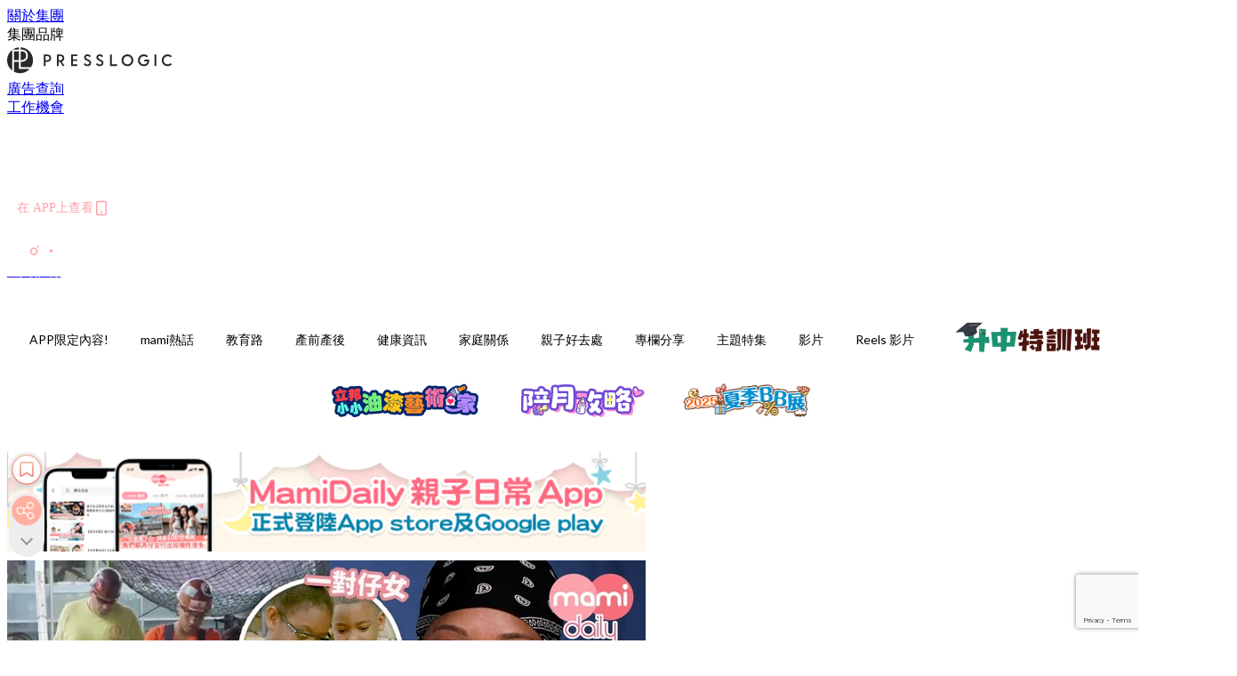

--- FILE ---
content_type: text/html; charset=utf-8
request_url: https://mamidaily.com/article/104592/mami-power-%E6%82%A3%E7%99%8C%E5%96%AE%E8%A6%AA%E5%AA%BD%E6%B1%BA%E5%BF%83%E6%94%B9%E5%96%84%E5%AD%90%E5%A5%B3%E7%94%9F%E6%B4%BB%E3%80%80%E4%B8%AD%E5%B9%B4%E8%BD%89%E8%81%B7%E5%81%9A%E7%B4%AE%E9%90%B5%E5%B9%B4%E8%B3%BA%E9%80%BE78%E8%90%AC%E8%84%AB%E8%B2%A7
body_size: 41720
content:
<!doctype html>
<html data-n-head-ssr lang="zh-Hant-HK" data-n-head="%7B%22lang%22:%7B%22ssr%22:%22zh-Hant-HK%22%7D%7D">
  <head >
    <title>【Mami Power】患癌單親媽盼改善子女生活　做紮鐵年賺逾78萬脫貧</title><meta data-n-head="ssr" charset="utf-8"><meta data-n-head="ssr" data-hid="viewport" name="viewport" content="width=device-width, initial-scale=1"><meta data-n-head="ssr" property="og:site_name" content="MamiDaily 親子日常"><meta data-n-head="ssr" property="fb:pages" content="102616207126061"><meta data-n-head="ssr" property="og:locale" content="zh_HK"><meta data-n-head="ssr" name="package-version" content="v1.14.0"><meta data-n-head="ssr" name="robots" content="max-image-preview:large, max-snippet:-1, max-video-preview:-1"><meta data-n-head="ssr" name="format-detection" content="telephone=no"><meta data-n-head="ssr" data-hid="robots" name="robots" content=""><meta data-n-head="ssr" data-hid="keywords" name="keywords" content="mami熱話, 子宮頸癌, 單親媽媽, 親子新聞, 建造業, 紮鐵工人"><meta data-n-head="ssr" property="fb:app_id" content="2790204947966101"><meta data-n-head="ssr" data-hid="og:image:width" property="og:image:width" content="1000"><meta data-n-head="ssr" data-hid="og:image:height" property="og:image:height" content="525"><meta data-n-head="ssr" name="description" content="建造業需求大，這份高薪的工作漸漸吸引不少女性入行。雖然工作性質較危險，但不少人都希望靠自己雙手賺取更好待遇以改善生活，當中包括一位戰勝癌症的單親媽媽 Memesha。

" data-hid="description"><meta data-n-head="ssr" property="og:title" content="【Mami Power】患癌單親媽決心改善子女生活　中年轉職做紮鐵年賺逾78萬脫貧 | MamiDaily 親子日常" data-hid="og:title"><meta data-n-head="ssr" property="og:description" content="建造業需求大，這份高薪的工作漸漸吸引不少女性入行。雖然工作性質較危險，但不少人都希望靠自己雙手賺取更好待遇以改善生活，當中包括一位戰勝癌症的單親媽媽 Memesha。" data-hid="og:description"><meta data-n-head="ssr" property="og:url" content="https://mamidaily.com/article/104592/mami-power-患癌單親媽決心改善子女生活　中年轉職做紮鐵年賺逾78萬脫貧" data-hid="og:url"><meta data-n-head="ssr" property="og:image" content="https://image.mamidaily.com/wp-content/uploads/2020/11/e7da5d0c.jpg" data-hid="og:image"><meta data-n-head="ssr" property="article:author" content="undefined" data-hid="article:author"><meta data-n-head="ssr" property="article:publisher" content="undefined" data-hid="article:publisher"><meta data-n-head="ssr" name="publisher" content="MamiDaily 親子日常" data-hid="publisher"><meta data-n-head="ssr" name="author" content="MamiDaily 親子日常" data-hid="author"><meta data-n-head="ssr" property="og:type" content="article" data-hid="og:type"><meta data-n-head="ssr" property="og:site_name" content="MamiDaily 親子日常" data-hid="og:site_name"><meta data-n-head="ssr" name="googlebot" content="index,follow" data-hid="googlebot"><meta data-n-head="ssr" property="fb:pages" content="102616207126061" data-hid="fb:pages"><link data-n-head="ssr" rel="icon" type="image/x-icon" href="https://assets.presslogic.com/presslogic-hk-md/static/favicon.ico"><link data-n-head="ssr" rel="shortcut icon" type="image/x-icon" href="https://assets.presslogic.com/presslogic-hk-md/static/favicon.ico"><link data-n-head="ssr" rel="apple-touch-icon" size="120x120" href="https://assets.presslogic.com/presslogic-hk-md/static/apple-touch-icon/120x120.png"><link data-n-head="ssr" rel="apple-touch-icon" size="152x152" href="https://assets.presslogic.com/presslogic-hk-md/static/apple-touch-icon/152x152.png"><link data-n-head="ssr" rel="apple-touch-icon" size="167x167" href="https://assets.presslogic.com/presslogic-hk-md/static/apple-touch-icon/167x167.png"><link data-n-head="ssr" rel="apple-touch-icon" size="180x180" href="https://assets.presslogic.com/presslogic-hk-md/static/apple-touch-icon/180x180.png"><link data-n-head="ssr" rel="dns-prefetch" href="https://connect.facebook.net" crossorigin="anonymous"><link data-n-head="ssr" rel="dns-prefetch" href="https://pagead2.googlesyndication.com" crossorigin="anonymous"><link data-n-head="ssr" rel="dns-prefetch" href="https://www.facebook.com" crossorigin="anonymous"><link data-n-head="ssr" rel="dns-prefetch" href="https://googleads.g.doubleclick.net" crossorigin="anonymous"><link data-n-head="ssr" rel="dns-prefetch" href="https://fonts.googleapis.com"><link data-n-head="ssr" rel="preconnect" href="https://fonts.googleapis.com" crossorigin="anonymous"><link data-n-head="ssr" rel="stylesheet" href="https://fonts.googleapis.com/css2?family=Lato:wght@300;400;700&amp;display=swap"><link data-n-head="ssr" rel="preload" href="https://image.mamidaily.com/wp-content/uploads/2020/11/e7da5d0c.jpg" as="image"><link data-n-head="ssr" rel="canonical" href="https://mamidaily.com/article/104592/mami-power-患癌單親媽決心改善子女生活　中年轉職做紮鐵年賺逾78萬脫貧" data-hid="canonical"><style data-n-head="ssr" data-hid="max-button-theme" type="text/css">
          .pl-main-article .pl-main-article__main .max-button-theme-1 {
            display: inline-block;color: #ffffff;width: 300px;height: 50px;background: rgba(255, 162, 171, 1);border: 1px solid #ffa2ab;border-radius: 10px 10px 10px 10px;margin: 0px 0px 0px 0px;text-decoration: none!important;box-sizing: content-box;box-shadow: 0px 0px 20px 0px rgba(255,162,171,0.5);
          }
          .pl-main-article .pl-main-article__main .max-button-theme-1 .max-button-text {
            display: block;font-family: Tahoma;font-size: 20px;text-align: center;font-style: normal;font-weight: bold;padding: 14px 0px 14px 0px;line-height: 1;text-shadow: 0px 0px 0px rgba(255,175,160,0);
          }

          .pl-main-article .pl-main-article__main .max-button-theme-1:hover {
            color: #ffa2ab;background: rgba(255, 255, 255, 1);border: 1px solid #ffa2ab;box-shadow: 0px 0px 20px 0px rgba(255,162,171,0.25);
          }
          .pl-main-article .pl-main-article__main .max-button-theme-1:hover .max-button-text{
            text-shadow: 0px 0px 0px rgba(51,51,51,0);
          }
        
          .pl-main-article .pl-main-article__main .max-button-theme-2 {
            display: inline-block;color: #ffffff;width: 300px;height: 50px;background: linear-gradient(rgba(246, 159, 147, 0.79) 0%, rgba(255, 189, 35, 0.79));border: 1px solid rgba(80,90,199,0);border-radius: 3px 3px 3px 3px;margin: 0px 0px 0px 0px;text-decoration: none!important;box-sizing: content-box;box-shadow: 0px 0px 10px 0px rgba(246,159,147,0.5);
          }
          .pl-main-article .pl-main-article__main .max-button-theme-2 .max-button-text {
            display: block;font-family: Tahoma;font-size: 20px;text-align: center;font-style: normal;font-weight: bold;padding: 14px 0px 14px 0px;line-height: 1;text-shadow: 0px 0px 0px rgba(80,90,199,0);
          }

          .pl-main-article .pl-main-article__main .max-button-theme-2:hover {
            color: #cccccccc;background: linear-gradient(rgba(255, 255, 255, 1) 0%, rgba(255, 255, 255, 1));border: 1px solid #cccccc;box-shadow: 0px 0px 10px 0px rgba(226,226,226,0.5);
          }
          .pl-main-article .pl-main-article__main .max-button-theme-2:hover .max-button-text{
            text-shadow: 0px 0px 0px rgba(51,51,51,0);
          }
        
          .pl-main-article .pl-main-article__main .max-button-theme-3 {
            display: inline-block;color: #e7a9ae;width: 300px;height: 50px;background: linear-gradient(rgba(255, 255, 255, 1) 45%, rgba(255, 255, 255, 1));border: 2px solid #ffffff;border-radius: 4px 4px 4px 4px;margin: 0px 0px 0px 0px;text-decoration: none!important;box-sizing: content-box;box-shadow: 0px 0px 2px 0px #e7a9ae;
          }
          .pl-main-article .pl-main-article__main .max-button-theme-3 .max-button-text {
            display: block;font-family: Tahoma;font-size: 15px;text-align: center;font-style: normal;font-weight: normal;padding: 18px 0px 0px 0px;line-height: 1;text-shadow: 0px 0px 0px #e7a9ae;
          }

          .pl-main-article .pl-main-article__main .max-button-theme-3:hover {
            color: #ffffff;background: linear-gradient(rgba(231, 169, 174, 1) 45%, rgba(231, 169, 174, 1));border: 2px solid #ffffff;box-shadow: 0px 0px 2px 0px #e7a9ae;
          }
          .pl-main-article .pl-main-article__main .max-button-theme-3:hover .max-button-text{
            text-shadow: 0px 0px 0px #333333;
          }
        
          .pl-main-article .pl-main-article__main .max-button-theme-4 {
            display: inline-block;color: #ffffff;width: 350px;height: 50px;background: rgba(255, 162, 171, 1);border: 2px solid #ffa2ab;border-radius: 4px 4px 4px 4px;margin: 0px 0px 0px 0px;text-decoration: none!important;box-sizing: content-box;box-shadow: 0px 0px 2px 0px rgba(255,162,171,0.5);
          }
          .pl-main-article .pl-main-article__main .max-button-theme-4 .max-button-text {
            display: block;font-family: Tahoma;font-size: 20px;text-align: center;font-style: normal;font-weight: bold;padding: 14px 0px 14px 0px;line-height: 1;text-shadow: 0px 0px 0px rgba(255,175,160,0);
          }

          .pl-main-article .pl-main-article__main .max-button-theme-4:hover {
            color: #ffa2ab;background: rgba(255, 255, 255, 1);border: 2px solid #ffa2ab;box-shadow: 0px 0px 2px 0px rgba(255,162,171,0.5);
          }
          .pl-main-article .pl-main-article__main .max-button-theme-4:hover .max-button-text{
            text-shadow: 0px 0px 0px rgba(255,175,160,0);
          }
        </style><script data-n-head="ssr" src="https://platform.instagram.com/en_US/embeds.js" async></script><script data-n-head="ssr" data-hid="gtm-script">window['dataLayer']=[];if(!window._gtm_init){window._gtm_init=1;(function (w,n,d,m,e,p){w[d]=(w[d]==1||n[d]=='yes'||n[d]==1||n[m]==1||(w[e]&&w[e][p]&&w[e][p]()))?1:0})(window,navigator,'doNotTrack','msDoNotTrack','external','msTrackingProtectionEnabled');(function(w,d,s,l,x,y){w[x]={};w._gtm_inject=function(i){if(w.doNotTrack||w[x][i])return;w[x][i]=1;w[l]=w[l]||[];w[l].push({'gtm.start':new Date().getTime(),event:'gtm.js'});var f=d.getElementsByTagName(s)[0],j=d.createElement(s);j.defer=true;j.src='https://www.googletagmanager.com/gtm.js?id='+i;f.parentNode.insertBefore(j,f);}})(window,document,'script','dataLayer','_gtm_ids','_gtm_inject')};["GTM-PRD2XB9"].forEach(function(i){window._gtm_inject(i)})</script><script data-n-head="ssr" type="application/ld+json">{"@context":"https://schema.org","@type":"NewsArticle","mainEntityOfPage":{"@type":"WebPage","@id":"https://mamidaily.com/article/104592/mami-power-患癌單親媽決心改善子女生活　中年轉職做紮鐵年賺逾78萬脫貧"},"headline":"【Mami Power】患癌單親媽盼改善子女生活　做紮鐵年賺逾78萬脫貧","image":["https://image.mamidaily.com/wp-content/uploads/2020/11/e7da5d0c.jpg"],"datePublished":"2020-11-21T11:44:26Z","dateModified":"2020-11-21T19:44:26.000Z","author":{"@type":"Person","name":"Irisa"},"publisher":{"@type":"Organization","name":"MamiDaily 親子日常","url":"https://mamidaily.com","logo":{"@type":"imageObject","url":"https://assets.presslogic.com/presslogic-hk-md/static/favicon.ico"}},"keywords":["mami熱話","子宮頸癌","單親媽媽","親子新聞","建造業","紮鐵工人"]}</script><link rel="preload" href="/_nuxt/246674a.js" as="script"><link rel="preload" href="/_nuxt/1db865f.js" as="script"><link rel="preload" href="/_nuxt/9e28da5.js" as="script"><link rel="preload" href="/_nuxt/a719eb7.js" as="script"><link rel="preload" href="/_nuxt/2c64e40.js" as="script"><link rel="preload" href="/_nuxt/17ecfa3.js" as="script"><link rel="preload" href="/_nuxt/vendors/app/14b916ce.3e1d42b.css" as="style"><link rel="preload" href="/_nuxt/c32f39c.js" as="script"><link rel="preload" href="/_nuxt/e995d50.js" as="script"><link rel="preload" href="/_nuxt/b508b43.js" as="script"><link rel="preload" href="/_nuxt/97c06ae.js" as="script"><link rel="preload" href="/_nuxt/153ee37.js" as="script"><link rel="preload" href="/_nuxt/a40dd44.js" as="script"><link rel="preload" href="/_nuxt/vendors/app/fca7f372.48c6e19.css" as="style"><link rel="preload" href="/_nuxt/d28a844.js" as="script"><link rel="preload" href="/_nuxt/vendors/app/f1283a41.11a5785.css" as="style"><link rel="preload" href="/_nuxt/b17cf6f.js" as="script"><link rel="preload" href="/_nuxt/8c5475e.js" as="script"><link rel="preload" href="/_nuxt/51ecb00.js" as="script"><link rel="preload" href="/_nuxt/f574e99.js" as="script"><link rel="preload" href="/_nuxt/081cfe1.js" as="script"><link rel="preload" href="/_nuxt/263b435.js" as="script"><link rel="preload" href="/_nuxt/bb0d7f7.js" as="script"><link rel="preload" href="/_nuxt/09d35bc.js" as="script"><link rel="preload" href="/_nuxt/c977921.js" as="script"><link rel="preload" href="/_nuxt/693b350.js" as="script"><link rel="preload" href="/_nuxt/7f9eb85.js" as="script"><link rel="preload" href="/_nuxt/vendors/app/6586b30a.4026b20.css" as="style"><link rel="preload" href="/_nuxt/e70073a.js" as="script"><link rel="preload" href="/_nuxt/0524826.js" as="script"><link rel="preload" href="/_nuxt/81f908e.js" as="script"><link rel="preload" href="/_nuxt/vendors/app/e0ed5ff5.a5e3790.css" as="style"><link rel="preload" href="/_nuxt/84d9822.js" as="script"><link rel="preload" href="/_nuxt/fc7a213.js" as="script"><link rel="preload" href="/_nuxt/838086b.js" as="script"><link rel="preload" href="/_nuxt/1a28746.js" as="script"><link rel="preload" href="/_nuxt/78fddd6.js" as="script"><link rel="preload" href="/_nuxt/vendors/app/ec8c427e.5959bde.css" as="style"><link rel="preload" href="/_nuxt/2451b24.js" as="script"><link rel="preload" href="/_nuxt/dbff171.js" as="script"><link rel="preload" href="/_nuxt/app/f69643ec.b08e073.css" as="style"><link rel="preload" href="/_nuxt/e05c94a.js" as="script"><link rel="preload" href="/_nuxt/app/d8ec8592.60b91d0.css" as="style"><link rel="preload" href="/_nuxt/6bf7b5f.js" as="script"><link rel="preload" href="/_nuxt/app/fdb9d3a8.e122e88.css" as="style"><link rel="preload" href="/_nuxt/67dac80.js" as="script"><link rel="preload" href="/_nuxt/dbe3394.js" as="script"><link rel="preload" href="/_nuxt/app/890ca723.6da73e7.css" as="style"><link rel="preload" href="/_nuxt/57b13e6.js" as="script"><link rel="preload" href="/_nuxt/25d11ac.js" as="script"><link rel="preload" href="/_nuxt/app/01d99f6b.c2bf4b0.css" as="style"><link rel="preload" href="/_nuxt/1cf2be9.js" as="script"><link rel="preload" href="/_nuxt/8.8054021.css" as="style"><link rel="preload" href="/_nuxt/ccd14a4.js" as="script"><link rel="preload" href="/_nuxt/28.57e2d57.css" as="style"><link rel="preload" href="/_nuxt/df4ce32.js" as="script"><link rel="preload" href="/_nuxt/24.60d0b26.css" as="style"><link rel="preload" href="/_nuxt/bb46622.js" as="script"><link rel="preload" href="/_nuxt/45.ae061d8.css" as="style"><link rel="preload" href="/_nuxt/58d65fc.js" as="script"><link rel="preload" href="/_nuxt/be05a5a.js" as="script"><link rel="preload" href="/_nuxt/3dac081.js" as="script"><link rel="preload" href="/_nuxt/pages/article/_wpid/_title/01e7b97c.89503f9.css" as="style"><link rel="preload" href="/_nuxt/b6cde03.js" as="script"><link rel="preload" href="/_nuxt/171.acbccd8.css" as="style"><link rel="preload" href="/_nuxt/4daa718.js" as="script"><link rel="preload" href="/_nuxt/1.aff56ec.css" as="style"><link rel="preload" href="/_nuxt/78bb860.js" as="script"><link rel="preload" href="/_nuxt/152.ed68f9f.css" as="style"><link rel="preload" href="/_nuxt/e920d9b.js" as="script"><link rel="preload" href="/_nuxt/11.5dcfdbb.css" as="style"><link rel="preload" href="/_nuxt/459f497.js" as="script"><link rel="preload" href="/_nuxt/6.b092481.css" as="style"><link rel="preload" href="/_nuxt/0ed6662.js" as="script"><link rel="preload" href="/_nuxt/26.5819676.css" as="style"><link rel="preload" href="/_nuxt/e57f60c.js" as="script"><link rel="preload" href="/_nuxt/12.c5d068e.css" as="style"><link rel="preload" href="/_nuxt/94982db.js" as="script"><link rel="preload" href="/_nuxt/23.9b806a0.css" as="style"><link rel="preload" href="/_nuxt/6d3594b.js" as="script"><link rel="preload" href="/_nuxt/21.6b19619.css" as="style"><link rel="preload" href="/_nuxt/5c81ef3.js" as="script"><link rel="stylesheet" href="/_nuxt/vendors/app/14b916ce.3e1d42b.css"><link rel="stylesheet" href="/_nuxt/vendors/app/fca7f372.48c6e19.css"><link rel="stylesheet" href="/_nuxt/vendors/app/f1283a41.11a5785.css"><link rel="stylesheet" href="/_nuxt/vendors/app/6586b30a.4026b20.css"><link rel="stylesheet" href="/_nuxt/vendors/app/e0ed5ff5.a5e3790.css"><link rel="stylesheet" href="/_nuxt/vendors/app/ec8c427e.5959bde.css"><link rel="stylesheet" href="/_nuxt/app/f69643ec.b08e073.css"><link rel="stylesheet" href="/_nuxt/app/d8ec8592.60b91d0.css"><link rel="stylesheet" href="/_nuxt/app/fdb9d3a8.e122e88.css"><link rel="stylesheet" href="/_nuxt/app/890ca723.6da73e7.css"><link rel="stylesheet" href="/_nuxt/app/01d99f6b.c2bf4b0.css"><link rel="stylesheet" href="/_nuxt/8.8054021.css"><link rel="stylesheet" href="/_nuxt/28.57e2d57.css"><link rel="stylesheet" href="/_nuxt/24.60d0b26.css"><link rel="stylesheet" href="/_nuxt/45.ae061d8.css"><link rel="stylesheet" href="/_nuxt/pages/article/_wpid/_title/01e7b97c.89503f9.css"><link rel="stylesheet" href="/_nuxt/171.acbccd8.css"><link rel="stylesheet" href="/_nuxt/1.aff56ec.css"><link rel="stylesheet" href="/_nuxt/152.ed68f9f.css"><link rel="stylesheet" href="/_nuxt/11.5dcfdbb.css"><link rel="stylesheet" href="/_nuxt/6.b092481.css"><link rel="stylesheet" href="/_nuxt/26.5819676.css"><link rel="stylesheet" href="/_nuxt/12.c5d068e.css"><link rel="stylesheet" href="/_nuxt/23.9b806a0.css"><link rel="stylesheet" href="/_nuxt/21.6b19619.css">
  </head>
  <body >
    <noscript data-n-head="ssr" data-hid="gtm-noscript" data-pbody="true"><iframe src="https://www.googletagmanager.com/ns.html?id=GTM-PRD2XB9&" height="0" width="0" style="display:none;visibility:hidden" title="gtm"></iframe></noscript><div data-server-rendered="true" id="__nuxt"><!----><div id="__layout"><div class="desktop-layout"><div id="page-ga" hidden="hidden">
    UA-75313505-14
  </div> <div id="page-ga4" hidden="hidden">
    G-EXDDR00RRN
  </div> <div id="page-slug" hidden="hidden">
    mami
  </div> <!----> <div><!----> <div class="anymind-interstitial"></div> <div class="anymind-anchorad"></div> <!----> <div><div><div id="top-banner-ad" class="top-banner-ad-container container top-banner-ad-desktop"><div data-key="Top2_D" class="ad-slot-script-wrap no-space" data-v-6bf17631><div id="ad-id-jtp0am" data-v-6bf17631></div></div></div></div> <header id="header" class="app-header"><div class="app-header__top-nav"><div class="app-header__top-nav-item"><a href="https://www.presslogic.ai/" target="_blank">
        關於集團
      </a></div> <div class="app-header__top-nav-item el-dropdown"><div>
        集團品牌<i class="el-icon-arrow-down el-icon--right"></i></div> <ul class="el-dropdown-menu el-popper app-header__top-nav-brand" style="display:none;"><li tabindex="-1" class="el-dropdown-menu__item"><!----><a href="https://girlstyle.com" target="_blank">GirlStyle 女生日常</a></li><li tabindex="-1" class="el-dropdown-menu__item"><!----><a href="https://holidaysmart.io" target="_blank">HolidaySmart 假期日常</a></li><li tabindex="-1" class="el-dropdown-menu__item"><!----><a href="https://jomexplore.io" target="_blank">Jom Explore</a></li><li tabindex="-1" class="el-dropdown-menu__item"><!----><a href="https://businessfocus.io" target="_blank">BusinessFocus</a></li><li tabindex="-1" class="el-dropdown-menu__item"><!----><a href="https://mamidaily.com" target="_blank">MamiDaily 親子日常</a></li><li tabindex="-1" class="el-dropdown-menu__item"><!----><a href="https://urbanlifehk.com" target="_blank">UrbanLife Health 健康新態度</a></li><li tabindex="-1" class="el-dropdown-menu__item"><!----><a href="https://topbeautyhk.com" target="_blank">TopBeauty</a></li><li tabindex="-1" class="el-dropdown-menu__item"><!----><a href="https://poplady-mag.com" target="_blank">POPLADY</a></li><li tabindex="-1" class="el-dropdown-menu__item"><!----><a href="https://thekdaily.com" target="_blank">Kdaily 韓粉日常</a></li><li tabindex="-1" class="el-dropdown-menu__item"><!----><a href="https://thepetcity.co" target="_blank">PetCity 毛孩日常</a></li><li tabindex="-1" class="el-dropdown-menu__item"><!----><a href="https://www.baby-kingdom.com/forum.php" target="_blank">Baby-Kingdom</a></li><li tabindex="-1" class="el-dropdown-menu__item"><!----><a href="https://www.edu-kingdom.com/" target="_blank">Edu-Kingdom</a></li><li tabindex="-1" class="el-dropdown-menu__item"><!----><a href="https://medialens.io" target="_blank">MediaLens</a></li><li tabindex="-1" class="el-dropdown-menu__item"><!----><a href="https://www.tapnow.com/zh-HK/" target="_blank">TapNow</a></li><li tabindex="-1" class="el-dropdown-menu__item"><!----><a href="https://www.maxlytics.io" target="_blank">Maxlytics</a></li><li tabindex="-1" class="el-dropdown-menu__item"><!----><a href="https://echomaker.io/" target="_blank">EchoMaker</a></li><li tabindex="-1" class="el-dropdown-menu__item"><!----><a href="https://www.eventvibe.io/" target="_blank">EventVibe</a></li><li tabindex="-1" class="el-dropdown-menu__item"><!----><a href="https://www.facevibe.ai/" target="_blank">FaceVibe</a></li><li tabindex="-1" class="el-dropdown-menu__item"><!----><a href="https://www.mintinglabs.com/" target="_blank">Mintinglabs</a></li></ul></div> <div class="app-header__top-nav-item"><a href="https://www.presslogic.ai/" target="_blank"><img src="https://assets.presslogic.com/static/images/logo/presslogic-logo.svg" alt="presslogic-logo"></a></div> <div class="app-header__top-nav-item"><a href="/advertise" target="_blank">
        廣告查詢
      </a></div> <div class="app-header__top-nav-item"><a href="https://www.presslogic.ai/career" target="_blank">
        工作機會
      </a></div></div> <div class="app-header__main"><a href="/" title="MamiDaily 親子日常" class="app-header__home-link nuxt-link-active"><img src="https://assets.presslogic.com/presslogic-hk-md/static/images/layout-logo.png" srcset="https://assets.presslogic.com/presslogic-hk-md/static/images/layout-logo@2x.png 2x, https://assets.presslogic.com/presslogic-hk-md/static/images/layout-logo@3x.png 3x" id="logo" alt="MamiDaily 親子日常" class="pl-retina-img"></a> <div class="app-header__container"><!----> <div class="top-header-nav"><div class="header-app-promotion"><div class="header-app-promotion__button header-app-promotion__button--trigger"><span class="header-app-promotion__button-text">在 APP上查看</span> <img src="https://assets.presslogic.com/presslogic-hk-md/static/images/header-icon-smartphone--primary.png" srcset="https://assets.presslogic.com/presslogic-hk-md/static/images/header-icon-smartphone--primary@2x.png 2x, https://assets.presslogic.com/presslogic-hk-md/static/images/header-icon-smartphone--primary@3x.png 3x" class="pl-retina-img header-app-promotion__button-icon"></div> <div class="el-dialog__wrapper" style="display:none;"><div role="dialog" aria-modal="true" aria-label="dialog" class="el-dialog header-app-promotion__app-popup" style="margin-top:15vh;"><div class="el-dialog__header"><span class="el-dialog__title"></span><button type="button" aria-label="Close" class="el-dialog__headerbtn"><i class="el-dialog__close el-icon el-icon-close"></i></button></div><!----><!----></div></div></div> <a href="/search" aria-label="search" class="header-search-link"><img src="https://assets.presslogic.com/presslogic-hk-md/static/images/header-icon-search.svg" class="header-search-link__icon"></a> <div class="top-header-nav__social"><a href="https://www.facebook.com/mamidaily.hk" target="_blank" rel="noopener noreferrer" class="top-header-nav__link"><img src="https://assets.presslogic.com/presslogic-hk-md/static/images/header-icon-facebook.svg" alt="facebook" class="top-header-nav__icon"></a><a href="https://www.instagram.com/mamidaily.hk/" target="_blank" rel="noopener noreferrer" class="top-header-nav__link"><img src="https://assets.presslogic.com/presslogic-hk-md/static/images/header-icon-instagram.svg" alt="instagram" class="top-header-nav__icon"></a><a href="https://www.youtube.com/channel/UCQS5fkeQ3YPyHjrUoAeXbOg" target="_blank" rel="noopener noreferrer" class="top-header-nav__link"><img src="https://assets.presslogic.com/presslogic-hk-md/static/images/header-icon-youtube.svg" alt="youtube" class="top-header-nav__icon"></a></div> <!----></div></div></div> <!----> <!----></header> <header id="header-small" class="collapsing-header" style="display:none;"><div class="collapsing-header__container"><a href="https://www.presslogic.ai/" target="_blank" rel="noopener noreferrer" class="collapsing-header__group-link"><img src="https://assets.presslogic.com/static/images/logo/presslogic-logo-w.svg" alt="presslogic-logo" class="collapsing-header__group-logo"></a> <a href="/" title="MamiDaily 親子日常" class="collapsing-header__home-link nuxt-link-active"><img src="https://assets.presslogic.com/presslogic-hk-md/static/images/loading.png" alt="MamiDaily 親子日常" class="collapsing-header__home-logo mami"></a> <div class="collapsing-header__menu"><div class="desktop-header-navigation container"><ul class="desktop-header-navigation__menu" style="margin-left:0px;"><li class="desktop-header-navigation__menu-item"><a href="/category/app-only-content" class="desktop-header-navigation__menu-link"><span>APP限定內容!</span></a> <div class="desktop-header-navigation__sub-menu-wrap" style="display:none;"><ul class="desktop-header-navigation__sub-menu"><li class="desktop-header-navigation__sub-menu-item"><a href="/category/app-only-content" class="desktop-header-navigation__sub-menu-link">
              All 全部
            </a></li> </ul> <!----></div></li><li class="desktop-header-navigation__menu-item"><a href="/category/mami-hottopics" class="desktop-header-navigation__menu-link"><span>mami熱話</span></a> <div class="desktop-header-navigation__sub-menu-wrap" style="display:none;"><ul class="desktop-header-navigation__sub-menu"><li class="desktop-header-navigation__sub-menu-item"><a href="/category/mami-hottopics" class="desktop-header-navigation__sub-menu-link">
              All 全部
            </a></li> <li class="desktop-header-navigation__sub-menu-item"><a href="/category/parents-news" class="desktop-header-navigation__sub-menu-link">
              親子新聞
            </a></li><li class="desktop-header-navigation__sub-menu-item"><a href="/category/celebrityfamily" class="desktop-header-navigation__sub-menu-link">
              明星家庭
            </a></li><li class="desktop-header-navigation__sub-menu-item"><a href="/category/jetso" class="desktop-header-navigation__sub-menu-link">
              著數優惠
            </a></li><li class="desktop-header-navigation__sub-menu-item"><a href="/category/funny" class="desktop-header-navigation__sub-menu-link">
              湊B趣聞
            </a></li></ul> <!----></div></li><li class="desktop-header-navigation__menu-item"><a href="/category/edu" class="desktop-header-navigation__menu-link"><span>教育路</span></a> <div class="desktop-header-navigation__sub-menu-wrap" style="display:none;"><ul class="desktop-header-navigation__sub-menu"><li class="desktop-header-navigation__sub-menu-item"><a href="/category/edu" class="desktop-header-navigation__sub-menu-link">
              All 全部
            </a></li> <li class="desktop-header-navigation__sub-menu-item"><a href="/category/edu-bureau" class="desktop-header-navigation__sub-menu-link">
              教育局消息
            </a></li><li class="desktop-header-navigation__sub-menu-item"><a href="/category/primaryschool" class="desktop-header-navigation__sub-menu-link">
              小一入學
            </a></li><li class="desktop-header-navigation__sub-menu-item"><a href="/category/secondary-school" class="desktop-header-navigation__sub-menu-link">
              升中入學
            </a></li><li class="desktop-header-navigation__sub-menu-item"><a href="/category/kindergarten" class="desktop-header-navigation__sub-menu-link">
              幼稚園入學
            </a></li><li class="desktop-header-navigation__sub-menu-item"><a href="/category/school" class="desktop-header-navigation__sub-menu-link">
              學校大全
            </a></li><li class="desktop-header-navigation__sub-menu-item"><a href="/category/school-expert" class="desktop-header-navigation__sub-menu-link">
              專家分享
            </a></li><li class="desktop-header-navigation__sub-menu-item"><a href="/category/educate-child" class="desktop-header-navigation__sub-menu-link">
              教育心得
            </a></li><li class="desktop-header-navigation__sub-menu-item"><a href="/category/studyabroad" class="desktop-header-navigation__sub-menu-link">
              海外升學
            </a></li></ul> <!----></div></li><li class="desktop-header-navigation__menu-item"><a href="/category/new-mami" class="desktop-header-navigation__menu-link"><span>產前產後</span></a> <div class="desktop-header-navigation__sub-menu-wrap" style="display:none;"><ul class="desktop-header-navigation__sub-menu"><li class="desktop-header-navigation__sub-menu-item"><a href="/category/new-mami" class="desktop-header-navigation__sub-menu-link">
              All 全部
            </a></li> <li class="desktop-header-navigation__sub-menu-item"><a href="/category/pregnant" class="desktop-header-navigation__sub-menu-link">
              懷孕心得
            </a></li><li class="desktop-header-navigation__sub-menu-item"><a href="/category/educate-baby" class="desktop-header-navigation__sub-menu-link">
              育嬰貼士
            </a></li></ul> <!----></div></li><li class="desktop-header-navigation__menu-item"><a href="/category/health" class="desktop-header-navigation__menu-link"><span>健康資訊</span></a> <div class="desktop-header-navigation__sub-menu-wrap" style="display:none;"><ul class="desktop-header-navigation__sub-menu"><li class="desktop-header-navigation__sub-menu-item"><a href="/category/health" class="desktop-header-navigation__sub-menu-link">
              All 全部
            </a></li> <li class="desktop-header-navigation__sub-menu-item"><a href="/category/babyhealth" class="desktop-header-navigation__sub-menu-link">
              兒童健康
            </a></li><li class="desktop-header-navigation__sub-menu-item"><a href="/category/mamihealth" class="desktop-header-navigation__sub-menu-link">
              女性健康
            </a></li><li class="desktop-header-navigation__sub-menu-item"><a href="/category/vaccine" class="desktop-header-navigation__sub-menu-link">
              疫苗接種
            </a></li><li class="desktop-header-navigation__sub-menu-item"><a href="/category/mentalhealth" class="desktop-header-navigation__sub-menu-link">
              學生精神健康
            </a></li><li class="desktop-header-navigation__sub-menu-item"><a href="/category/healthy-recipe" class="desktop-header-navigation__sub-menu-link">
              健康食譜
            </a></li></ul> <!----></div></li><li class="desktop-header-navigation__menu-item"><a href="/category/family-relationship" class="desktop-header-navigation__menu-link"><span>家庭關係</span></a> <div class="desktop-header-navigation__sub-menu-wrap" style="display:none;"><ul class="desktop-header-navigation__sub-menu"><li class="desktop-header-navigation__sub-menu-item"><a href="/category/family-relationship" class="desktop-header-navigation__sub-menu-link">
              All 全部
            </a></li> <li class="desktop-header-navigation__sub-menu-item"><a href="/category/spousal-relationship" class="desktop-header-navigation__sub-menu-link">
              夫妻關係
            </a></li></ul> <!----></div></li><li class="desktop-header-navigation__menu-item"><a href="/category/leisure" class="desktop-header-navigation__menu-link"><span>親子好去處</span></a> <div class="desktop-header-navigation__sub-menu-wrap" style="display:none;"><ul class="desktop-header-navigation__sub-menu"><li class="desktop-header-navigation__sub-menu-item"><a href="/category/leisure" class="desktop-header-navigation__sub-menu-link">
              All 全部
            </a></li> <li class="desktop-header-navigation__sub-menu-item"><a href="/category/local-play" class="desktop-header-navigation__sub-menu-link">
              親子活動
            </a></li><li class="desktop-header-navigation__sub-menu-item"><a href="/category/travel" class="desktop-header-navigation__sub-menu-link">
              親子旅遊
            </a></li></ul> <!----></div></li><li class="desktop-header-navigation__menu-item"><a href="/category/bloggers" class="desktop-header-navigation__menu-link"><span>專欄分享</span></a> <div class="desktop-header-navigation__sub-menu-wrap" style="display:none;"><ul class="desktop-header-navigation__sub-menu"><li class="desktop-header-navigation__sub-menu-item"><a href="/category/bloggers" class="desktop-header-navigation__sub-menu-link">
              All 全部
            </a></li> <li class="desktop-header-navigation__sub-menu-item"><a href="/category/parentingexpert" class="desktop-header-navigation__sub-menu-link">
              育兒專家
            </a></li><li class="desktop-header-navigation__sub-menu-item"><a href="/category/educationalleader" class="desktop-header-navigation__sub-menu-link">
              教育領袖
            </a></li><li class="desktop-header-navigation__sub-menu-item"><a href="/category/educationexpert" class="desktop-header-navigation__sub-menu-link">
              升學顧問
            </a></li><li class="desktop-header-navigation__sub-menu-item"><a href="/category/healthanddoctor" class="desktop-header-navigation__sub-menu-link">
              醫生與你
            </a></li><li class="desktop-header-navigation__sub-menu-item"><a href="/category/blogger" class="desktop-header-navigation__sub-menu-link">
              bloggers
            </a></li></ul> <!----></div></li><li class="desktop-header-navigation__menu-item"><a href="/category/features" class="desktop-header-navigation__menu-link"><span>主題特集</span></a> <div class="desktop-header-navigation__sub-menu-wrap" style="display:none;"><ul class="desktop-header-navigation__sub-menu"><li class="desktop-header-navigation__sub-menu-item"><a href="/category/features" class="desktop-header-navigation__sub-menu-link">
              All 全部
            </a></li> <li class="desktop-header-navigation__sub-menu-item"><a href="/category/stemeducation" class="desktop-header-navigation__sub-menu-link">
              【STEM教育】
            </a></li><li class="desktop-header-navigation__sub-menu-item"><a href="/category/positiveeducation" class="desktop-header-navigation__sub-menu-link">
              【正向教育】
            </a></li></ul> <!----></div></li> <li class="desktop-header-navigation__menu-item"><a href="/videos" class="pl-menu-link pl-menu-link--98 pl-menu-link--text desktop-header-navigation__menu-link">影片</a></li><li class="desktop-header-navigation__menu-item"><a href="/igvideos" class="pl-menu-link pl-menu-link--182 pl-menu-link--text desktop-header-navigation__menu-link">Reels 影片</a></li><li class="desktop-header-navigation__menu-item"><a href="/tag-showcase/edu_secondaryschool" class="pl-menu-link pl-menu-link--161 pl-menu-link--image desktop-header-navigation__menu-link"><img alt="升中特訓班" src="https://assets.presslogic.com/presslogic-hk-md/static/images/loading.png" class="pl-menu-link__img" width="183px" height="40px"></a></li><li class="desktop-header-navigation__menu-item"><a href="/article/222558/%E3%80%90%E5%A1%AB%E8%89%B2%E6%AF%94%E8%B3%BD%E6%8B%9B%E5%8B%9F%E3%80%91%E5%B0%8F%E6%9C%8B%E5%8F%8B%E5%BF%83%E7%9B%AE%E4%B8%AD%E6%9C%80%E5%96%9C%E6%84%9B%E7%9A%84%E5%AE%B6%E5%B1%85%E8%89%B2%E5%BD%A9" class="pl-menu-link pl-menu-link--194 pl-menu-link--text desktop-header-navigation__menu-link">立邦小小油漆藝術·家</a></li><li class="desktop-header-navigation__menu-item"><a href="/tag-showcase/postpartumcare" target="_blank" class="pl-menu-link pl-menu-link--199 pl-menu-link--image desktop-header-navigation__menu-link"><img alt="陪月攻略" src="https://assets.presslogic.com/presslogic-hk-md/static/images/loading.png" class="pl-menu-link__img" width="150px" height="40px"></a></li><li class="desktop-header-navigation__menu-item"><a href="/article/235433/" class="pl-menu-link pl-menu-link--247 pl-menu-link--text desktop-header-navigation__menu-link">2025夏季BB展 </a></li></ul></div></div> <div class="header-app-promotion"><div class="header-app-promotion__button header-app-promotion__button--trigger"><span class="header-app-promotion__button-text">在 APP上查看</span> <img src="https://assets.presslogic.com/presslogic-hk-md/static/images/header-icon-smartphone--primary.png" srcset="https://assets.presslogic.com/presslogic-hk-md/static/images/header-icon-smartphone--primary@2x.png 2x, https://assets.presslogic.com/presslogic-hk-md/static/images/header-icon-smartphone--primary@3x.png 3x" class="pl-retina-img header-app-promotion__button-icon"></div> <div class="el-dialog__wrapper" style="display:none;"><div role="dialog" aria-modal="true" aria-label="dialog" class="el-dialog header-app-promotion__app-popup" style="margin-top:15vh;"><div class="el-dialog__header"><span class="el-dialog__title"></span><button type="button" aria-label="Close" class="el-dialog__headerbtn"><i class="el-dialog__close el-icon el-icon-close"></i></button></div><!----><!----></div></div></div> <a href="/search" aria-label="search" class="header-search-link"><img src="https://assets.presslogic.com/presslogic-hk-md/static/images/header-icon-search.svg" class="header-search-link__icon"></a> <!----></div></header> <div class="default-layout-wrap" style="background:#FFFFFF;"><div id="main-navigation" class="main-navigation container"><ul class="main-navigation__menu"><li class="main-navigation__menu-item"><a href="/category/app-only-content" class="main-navigation__menu-link">
        APP限定內容!
      </a> <div class="main-navigation__sub-menu-wrap" style="display:none;"><ul class="main-navigation__sub-menu"></ul> <!----></div></li><li class="main-navigation__menu-item"><a href="/category/mami-hottopics" class="main-navigation__menu-link">
        mami熱話
      </a> <div class="main-navigation__sub-menu-wrap" style="display:none;"><ul class="main-navigation__sub-menu"><li class="main-navigation__sub-menu-item"><a href="/category/parents-news" class="main-navigation__sub-menu-link">
                親子新聞
              </a></li><li class="main-navigation__sub-menu-item"><a href="/category/celebrityfamily" class="main-navigation__sub-menu-link">
                明星家庭
              </a></li><li class="main-navigation__sub-menu-item"><a href="/category/jetso" class="main-navigation__sub-menu-link">
                著數優惠
              </a></li><li class="main-navigation__sub-menu-item"><a href="/category/funny" class="main-navigation__sub-menu-link">
                湊B趣聞
              </a></li></ul> <!----></div></li><li class="main-navigation__menu-item"><a href="/category/edu" class="main-navigation__menu-link">
        教育路
      </a> <div class="main-navigation__sub-menu-wrap" style="display:none;"><ul class="main-navigation__sub-menu"><li class="main-navigation__sub-menu-item"><a href="/category/edu-bureau" class="main-navigation__sub-menu-link">
                教育局消息
              </a></li><li class="main-navigation__sub-menu-item"><a href="/category/primaryschool" class="main-navigation__sub-menu-link">
                小一入學
              </a></li><li class="main-navigation__sub-menu-item"><a href="/category/secondary-school" class="main-navigation__sub-menu-link">
                升中入學
              </a></li><li class="main-navigation__sub-menu-item"><a href="/category/kindergarten" class="main-navigation__sub-menu-link">
                幼稚園入學
              </a></li><li class="main-navigation__sub-menu-item"><a href="/category/school" class="main-navigation__sub-menu-link">
                學校大全
              </a></li><li class="main-navigation__sub-menu-item"><a href="/category/school-expert" class="main-navigation__sub-menu-link">
                專家分享
              </a></li><li class="main-navigation__sub-menu-item"><a href="/category/educate-child" class="main-navigation__sub-menu-link">
                教育心得
              </a></li><li class="main-navigation__sub-menu-item"><a href="/category/studyabroad" class="main-navigation__sub-menu-link">
                海外升學
              </a></li></ul> <!----></div></li><li class="main-navigation__menu-item"><a href="/category/new-mami" class="main-navigation__menu-link">
        產前產後
      </a> <div class="main-navigation__sub-menu-wrap" style="display:none;"><ul class="main-navigation__sub-menu"><li class="main-navigation__sub-menu-item"><a href="/category/pregnant" class="main-navigation__sub-menu-link">
                懷孕心得
              </a></li><li class="main-navigation__sub-menu-item"><a href="/category/educate-baby" class="main-navigation__sub-menu-link">
                育嬰貼士
              </a></li></ul> <!----></div></li><li class="main-navigation__menu-item"><a href="/category/health" class="main-navigation__menu-link">
        健康資訊
      </a> <div class="main-navigation__sub-menu-wrap" style="display:none;"><ul class="main-navigation__sub-menu"><li class="main-navigation__sub-menu-item"><a href="/category/babyhealth" class="main-navigation__sub-menu-link">
                兒童健康
              </a></li><li class="main-navigation__sub-menu-item"><a href="/category/mamihealth" class="main-navigation__sub-menu-link">
                女性健康
              </a></li><li class="main-navigation__sub-menu-item"><a href="/category/vaccine" class="main-navigation__sub-menu-link">
                疫苗接種
              </a></li><li class="main-navigation__sub-menu-item"><a href="/category/mentalhealth" class="main-navigation__sub-menu-link">
                學生精神健康
              </a></li><li class="main-navigation__sub-menu-item"><a href="/category/healthy-recipe" class="main-navigation__sub-menu-link">
                健康食譜
              </a></li></ul> <!----></div></li><li class="main-navigation__menu-item"><a href="/category/family-relationship" class="main-navigation__menu-link">
        家庭關係
      </a> <div class="main-navigation__sub-menu-wrap" style="display:none;"><ul class="main-navigation__sub-menu"><li class="main-navigation__sub-menu-item"><a href="/category/spousal-relationship" class="main-navigation__sub-menu-link">
                夫妻關係
              </a></li></ul> <!----></div></li><li class="main-navigation__menu-item"><a href="/category/leisure" class="main-navigation__menu-link">
        親子好去處
      </a> <div class="main-navigation__sub-menu-wrap" style="display:none;"><ul class="main-navigation__sub-menu"><li class="main-navigation__sub-menu-item"><a href="/category/local-play" class="main-navigation__sub-menu-link">
                親子活動
              </a></li><li class="main-navigation__sub-menu-item"><a href="/category/travel" class="main-navigation__sub-menu-link">
                親子旅遊
              </a></li></ul> <!----></div></li><li class="main-navigation__menu-item"><a href="/category/bloggers" class="main-navigation__menu-link">
        專欄分享
      </a> <div class="main-navigation__sub-menu-wrap" style="display:none;"><ul class="main-navigation__sub-menu"><li class="main-navigation__sub-menu-item"><a href="/category/parentingexpert" class="main-navigation__sub-menu-link">
                育兒專家
              </a></li><li class="main-navigation__sub-menu-item"><a href="/category/educationalleader" class="main-navigation__sub-menu-link">
                教育領袖
              </a></li><li class="main-navigation__sub-menu-item"><a href="/category/educationexpert" class="main-navigation__sub-menu-link">
                升學顧問
              </a></li><li class="main-navigation__sub-menu-item"><a href="/category/healthanddoctor" class="main-navigation__sub-menu-link">
                醫生與你
              </a></li><li class="main-navigation__sub-menu-item"><a href="/category/blogger" class="main-navigation__sub-menu-link">
                bloggers
              </a></li></ul> <!----></div></li><li class="main-navigation__menu-item"><a href="/category/features" class="main-navigation__menu-link">
        主題特集
      </a> <div class="main-navigation__sub-menu-wrap" style="display:none;"><ul class="main-navigation__sub-menu"><li class="main-navigation__sub-menu-item"><a href="/category/stemeducation" class="main-navigation__sub-menu-link">
                【STEM教育】
              </a></li><li class="main-navigation__sub-menu-item"><a href="/category/positiveeducation" class="main-navigation__sub-menu-link">
                【正向教育】
              </a></li></ul> <!----></div></li> <li class="main-navigation__menu-item"><a href="/videos" class="pl-menu-link pl-menu-link--98 pl-menu-link--text main-navigation__menu-link">影片</a></li><li class="main-navigation__menu-item"><a href="/igvideos" class="pl-menu-link pl-menu-link--182 pl-menu-link--text main-navigation__menu-link">Reels 影片</a></li><li class="main-navigation__menu-item"><a href="/tag-showcase/edu_secondaryschool" class="pl-menu-link pl-menu-link--161 pl-menu-link--image main-navigation__menu-link"><img alt="升中特訓班" src="https://assets.presslogic.com/presslogic-hk-md/static/images/loading.png" class="pl-menu-link__img" width="183px" height="40px"></a></li><li class="main-navigation__menu-item"><a href="/article/222558/%E3%80%90%E5%A1%AB%E8%89%B2%E6%AF%94%E8%B3%BD%E6%8B%9B%E5%8B%9F%E3%80%91%E5%B0%8F%E6%9C%8B%E5%8F%8B%E5%BF%83%E7%9B%AE%E4%B8%AD%E6%9C%80%E5%96%9C%E6%84%9B%E7%9A%84%E5%AE%B6%E5%B1%85%E8%89%B2%E5%BD%A9" class="pl-menu-link pl-menu-link--194 pl-menu-link--image main-navigation__menu-link"><img alt="立邦小小油漆藝術·家" src="https://assets.presslogic.com/presslogic-hk-md/static/images/loading.png" class="pl-menu-link__img" width="177.5px" height="40px"></a></li><li class="main-navigation__menu-item"><a href="/tag-showcase/postpartumcare" target="_blank" class="pl-menu-link pl-menu-link--199 pl-menu-link--image main-navigation__menu-link"><img alt="陪月攻略" src="https://assets.presslogic.com/presslogic-hk-md/static/images/loading.png" class="pl-menu-link__img" width="150px" height="40px"></a></li><li class="main-navigation__menu-item"><a href="/article/235433/" class="pl-menu-link pl-menu-link--247 pl-menu-link--image main-navigation__menu-link"><img alt="2025夏季BB展 " src="https://assets.presslogic.com/presslogic-hk-md/static/images/loading.png" class="pl-menu-link__img" width="148.5px" height="40px"></a></li></ul></div> <div class="container"><div><div data-fetch-key="0" class="article-page article-page--desktop"><div id="article-id" hidden="hidden">
    104592
  </div> <div id="author-name" hidden="hidden">
    irisa-ma
  </div> <div id="remove-ads" hidden="hidden">
    false
  </div> <div id="device-type" hidden="hidden">
    desktop
  </div> <div id="fb-page-id" hidden="hidden">
    102616207126061
  </div> <div id="custom-ads" hidden="hidden">
    false
  </div> <div id="app-only-content" hidden="hidden">
    false
  </div> <div data-idx="0" class="article-item"><div class="article-page__ad-block hide-ad-iframe"><div data-key="article_top_desktop" class="ad-slot-script-wrap no-space" data-v-6bf17631><div id="ad-id-dsv4g8" data-v-6bf17631></div></div></div> <div class="article-page__ad-block hide-ad-iframe"><div data-key="teads_header2_desktop" class="ad-slot-script-wrap no-space" data-v-6bf17631><div id="ad-id-b4wr34" data-v-6bf17631></div></div></div> <div class="article-page__ad-block article-page__desktop-topbanner-ad"><div data-key="Top1_D" class="ad-topbanner-wrap ad-slot-script-wrap" data-v-6bf17631><div id="ad-id-pv5li1" data-v-6bf17631></div></div></div> <!----> <div class="main-content__container"><div class="main-content main-content-104592"><div class="article-top-app-promotion"><a target="_blank" rel="noopener noreferrer" href="https://mamidaily.onelink.me/o8rf/open" class="article-top-app-promotion__link"><img src="https://assets.presslogic.com/presslogic-hk-md/static/images/article-top-app-promotion.gif" alt="download MamiDaily 親子日常 app" class="article-top-app-promotion__img"></a></div> <article data-fetch-key="1" class="pl-main-article pl-main-article--desktop pl-main-article--cls-height main-article site-mamidaily"><div class="pl-main-article__image pl-main-article__image--loading"><img src="https://image.mamidaily.com/wp-content/uploads/2020/11/e7da5d0c.jpg?auto=format&amp;w=718" srcset="https://image.mamidaily.com/wp-content/uploads/2020/11/e7da5d0c.jpg?auto=format&amp;w=1436 2x ,https://image.mamidaily.com/wp-content/uploads/2020/11/e7da5d0c.jpg?auto=format&amp;w=2154 3x" alt="【Mami Power】患癌單親媽決心改善子女生活　中年轉職做紮鐵年賺逾78萬脫貧"></div> <h1 class="pl-main-article__title">
    【Mami Power】患癌單親媽決心改善子女生活　中年轉職做紮鐵年賺逾78萬脫貧
  </h1> <div class="pl-main-article__categories"><span class="pl-main-article__categories-item"><a href="/category/mami-hottopics" target="_blank" rel="noopener noreferrer">
          mami熱話
        </a></span><span class="pl-main-article__categories-item"><a href="/category/parents-news" target="_blank" rel="noopener noreferrer">
          親子新聞
        </a></span></div> <div class="pl-author-panel pl-author-panel--article-page"><div class="pl-author-panel__card"><div class="pl-author-panel__avatar-wrap"><div class="pl-author-panel__avatar" style="background-image:url(https://image.mamidaily.com/wp-content/uploads/2020/09/mamidaily-icon.jpg?w=100);"><a href="/author/irisa-ma" class="pl-author-panel__avatar-link"></a></div></div> <div class="pl-author-panel__info"><div class="pl-author-panel__main"><div class="pl-author-panel__date"><span>By <a href="/author/irisa-ma">
            Irisa
          </a> on 21 Nov 2020</span></div> <div class="pl-author-panel__job">
          Digital Editor
          <!----></div></div> <!----></div></div> <div class="pl-author-panel__desc-collapse"><div class="pl-author-panel__desc"></div> <!----></div></div> <div class="pl-main-article__main pl-main-article__main-0"><div><!----> <div class="page-start"></div> <!----> <!----> <div><p>地盤工作需要強大體力勞動，所以向來工場普遍都是「清一色全男班」。但建造業需求大，這份高薪的工作漸漸吸引不少女性入行。雖然<a href="https://mamidaily.com/article/98996/">工作</a>性質相對危險，但不少人都希望靠自己雙手賺取更好的待遇以<a href="https://mamidaily.com/article/103272/">改善</a>生活，當中包括一位戰勝癌症的<a href="https://mamidaily.com/article/80985/">單親媽媽</a> Memesha。</p></div> <div class="pl-text-ads"><!----></div> <!----> <!----> <!----> <!----> <!----> <!----> <!----><!----><!----> <!----><!----><!----><!----><!----> <!----> <!----> <!----><div><!----></div> <!----> <!----> <!----> <div><p><span class="photo-credit-box" style="max-width: 1000px; display: block;"><span class="pl-article-img-wrap placeholder" style="margin-top: 15px; display: block; width: 100%; position: relative; padding-bottom: 52.1%;"><img class="size-full wp-image-104597 pl-article-img" src="https://assets.presslogic.com/presslogic-hk-md/static/images/loading.png" alt="CNBC" width="1000" height="521" data-src="https://mami-image.presslogic.com/wp-content/uploads/2020/11/5f7f10c7.jpg" style="position: absolute; width: 100%; max-width: 100%; height: 100%; cursor: pointer; margin: 0;" data-srcset="https://mami-image.presslogic.com/wp-content/uploads/2020/11/5f7f10c7.jpg?auto=format&w=414 414w, https://mami-image.presslogic.com/wp-content/uploads/2020/11/5f7f10c7.jpg?auto=format&w=718 718w, https://mami-image.presslogic.com/wp-content/uploads/2020/11/5f7f10c7.jpg?auto=format&w=828 828w, https://mami-image.presslogic.com/wp-content/uploads/2020/11/5f7f10c7.jpg?auto=format&w=1053 1053w, https://mami-image.presslogic.com/wp-content/uploads/2020/11/5f7f10c7.jpg?auto=format&w=1242 1242w, https://mami-image.presslogic.com/wp-content/uploads/2020/11/5f7f10c7.jpg?auto=format&w=1436 1436w, https://mami-image.presslogic.com/wp-content/uploads/2020/11/5f7f10c7.jpg?auto=format&w=1440 1440w, https://mami-image.presslogic.com/wp-content/uploads/2020/11/5f7f10c7.jpg?auto=format&w=2106 2106w, https://mami-image.presslogic.com/wp-content/uploads/2020/11/5f7f10c7.jpg?auto=format&w=2154 2154w, https://mami-image.presslogic.com/wp-content/uploads/2020/11/5f7f10c7.jpg?auto=format&w=2880 2880w, https://mami-image.presslogic.com/wp-content/uploads/2020/11/5f7f10c7.jpg?auto=format&w=3159 3159w, https://mami-image.presslogic.com/wp-content/uploads/2020/11/5f7f10c7.jpg?auto=format&w=4320 4320w" ></span><span class="photo-credit"><span>Photo from  CNBC</span></span></span></p></div> <!----> <!----><!----><!----><!----><!----><!----><!----> <!----> <!----> <!----> <!----> <div class="pl-main-article__text-ad"><div class="ad-slot-text-wrap" data-v-4e41afd0><div class="ad-slot-text-main" data-v-4e41afd0><div id="ad-id-zd5n7q" data-v-4e41afd0></div></div></div></div> <div data-vendor="teads" data-disabled="false" data-article-id="104592" data-article-line-index="1" data-article-index="0" data-site="MD-HK" class="teads teads-1"></div><!----><!----> <!----><!----><!----><!----><!----> <!----> <!----> <!----><!----> <!----> <!----> <!----> <div><p>根據外媒《<a href="https://www.cnbc.com/2020/11/10/what-it-takes-to-earn-100000-a-year-as-an-ironworker-in-new-york.html">CNBC</a>》報道，美國一位單親媽媽為了讓子女得到更好的生活，決心跳出 Comfort Zone 投身建造行業，成為一名紮鐵工人。作為一位單親媽媽，整個家庭的經濟壓力都落在她身上。多年來，她輾轉在服務業、零售業及餐飲業等工作中努力打拼，但微薄的薪水只足夠讓她的家庭僅僅過活。即使孩子只是想花1美元（約7.8港元）購買東西，亦令貧窮的她感到掙扎。而子女每次失落的表情都刺到她的心坎裏，她希望轉工脫貧以改善孩子的生活。</p></div> <!----> <!----> <!----> <!----> <!----> <!----> <!----> <!----><!----><!----> <!----><!----><!----><!----><!----> <!----> <!----> <!----><!----> <!----> <!----> <!----> <div><p><span class="photo-credit-box" style="max-width: 1000px; display: block;"><span class="pl-article-img-wrap placeholder" style="margin-top: 15px; display: block; width: 100%; position: relative; padding-bottom: 51.4%;"><img class="size-full wp-image-104598 pl-article-img" src="https://assets.presslogic.com/presslogic-hk-md/static/images/loading.png" alt="CNBC" width="1000" height="514" data-src="https://mami-image.presslogic.com/wp-content/uploads/2020/11/1328cb2f.jpg" style="position: absolute; width: 100%; max-width: 100%; height: 100%; cursor: pointer; margin: 0;" data-srcset="https://mami-image.presslogic.com/wp-content/uploads/2020/11/1328cb2f.jpg?auto=format&w=414 414w, https://mami-image.presslogic.com/wp-content/uploads/2020/11/1328cb2f.jpg?auto=format&w=718 718w, https://mami-image.presslogic.com/wp-content/uploads/2020/11/1328cb2f.jpg?auto=format&w=828 828w, https://mami-image.presslogic.com/wp-content/uploads/2020/11/1328cb2f.jpg?auto=format&w=1053 1053w, https://mami-image.presslogic.com/wp-content/uploads/2020/11/1328cb2f.jpg?auto=format&w=1242 1242w, https://mami-image.presslogic.com/wp-content/uploads/2020/11/1328cb2f.jpg?auto=format&w=1436 1436w, https://mami-image.presslogic.com/wp-content/uploads/2020/11/1328cb2f.jpg?auto=format&w=1440 1440w, https://mami-image.presslogic.com/wp-content/uploads/2020/11/1328cb2f.jpg?auto=format&w=2106 2106w, https://mami-image.presslogic.com/wp-content/uploads/2020/11/1328cb2f.jpg?auto=format&w=2154 2154w, https://mami-image.presslogic.com/wp-content/uploads/2020/11/1328cb2f.jpg?auto=format&w=2880 2880w, https://mami-image.presslogic.com/wp-content/uploads/2020/11/1328cb2f.jpg?auto=format&w=3159 3159w, https://mami-image.presslogic.com/wp-content/uploads/2020/11/1328cb2f.jpg?auto=format&w=4320 4320w" ></span><span class="photo-credit"><span>Photo from  CNBC</span></span></span></p></div> <!----> <!----> <!----> <!----> <!----> <div class="pl-interstitial-popup-ad"><div style="display:none;"><div id="pop-up-ad"><div class="ad-box"><svg aria-hidden="true" data-prefix="far" data-icon="times-circle" role="img" xmlns="http://www.w3.org/2000/svg" viewBox="0 0 512 512" class="close-btn svg-inline--fa fa-times-circle fa-w-16" style="display:none;"><path fill="currentColor" d="M256 8C119 8 8 119 8 256s111 248 248 248 248-111 248-248S393 8 256 8zm0 448c-110.5 0-200-89.5-200-200S145.5 56 256 56s200 89.5 200 200-89.5 200-200 200zm101.8-262.2L295.6 256l62.2 62.2c4.7 4.7 4.7 12.3 0 17l-22.6 22.6c-4.7 4.7-12.3 4.7-17 0L256 295.6l-62.2 62.2c-4.7 4.7-12.3 4.7-17 0l-22.6-22.6c-4.7-4.7-4.7-12.3 0-17l62.2-62.2-62.2-62.2c-4.7-4.7-4.7-12.3 0-17l22.6-22.6c4.7-4.7 12.3-4.7 17 0l62.2 62.2 62.2-62.2c4.7-4.7 12.3-4.7 17 0l22.6 22.6c4.7 4.7 4.7 12.3 0 17z"></path></svg> <div id="pop-up-ad-container"><!----></div> <div id="gs-video-ad"></div> <div class="close-area"></div></div></div></div> <div style="height: 0; width: 0;"><div data-key="Pop1" class="ad-slot-script-wrap no-space" data-v-6bf17631><div id="ad-id-2v4rrt" data-v-6bf17631></div></div> <div data-key="popup_vendor" class="ad-slot-script-wrap no-space" data-v-6bf17631><div id="ad-id-6ud0ls" data-v-6bf17631></div></div></div></div> <!----> <!----><!----><!----> <!----><!----><!----><!----><!----> <!----> <!----> <!----><!----> <div class="page-start"></div> <!----> <!----> <div><p>幾年前，Memesha 參加了專門培訓女性建築及維修等技能的 Nontraditional Employment for Women (NEW) 所開設的免費課程，打算投身待遇更好的建造業。而在完成課程後的一次户外考察，Memesha 意外發現自己對紮鐵工作的興趣。於是她報讀了為期3年的紮鐵學徒計劃，決心在這個行業發展。</p></div> <!----> <!----> <!----> <!----> <!----> <!----> <!----> <!----><!----><!----> <!----><!----><!----><!----><!----> <!----> <!----> <!----><!----> <!----> <!----> <!----> <div><p><span class="photo-credit-box" style="max-width: 1000px; display: block;"><span class="pl-article-img-wrap placeholder" style="margin-top: 15px; display: block; width: 100%; position: relative; padding-bottom: 55.6%;"><img class="size-full wp-image-104600 pl-article-img" src="https://assets.presslogic.com/presslogic-hk-md/static/images/loading.png" alt="CNBC" width="1000" height="556" data-src="https://mami-image.presslogic.com/wp-content/uploads/2020/11/e53abe1c.jpg" style="position: absolute; width: 100%; max-width: 100%; height: 100%; cursor: pointer; margin: 0;" data-srcset="https://mami-image.presslogic.com/wp-content/uploads/2020/11/e53abe1c.jpg?auto=format&w=414 414w, https://mami-image.presslogic.com/wp-content/uploads/2020/11/e53abe1c.jpg?auto=format&w=718 718w, https://mami-image.presslogic.com/wp-content/uploads/2020/11/e53abe1c.jpg?auto=format&w=828 828w, https://mami-image.presslogic.com/wp-content/uploads/2020/11/e53abe1c.jpg?auto=format&w=1053 1053w, https://mami-image.presslogic.com/wp-content/uploads/2020/11/e53abe1c.jpg?auto=format&w=1242 1242w, https://mami-image.presslogic.com/wp-content/uploads/2020/11/e53abe1c.jpg?auto=format&w=1436 1436w, https://mami-image.presslogic.com/wp-content/uploads/2020/11/e53abe1c.jpg?auto=format&w=1440 1440w, https://mami-image.presslogic.com/wp-content/uploads/2020/11/e53abe1c.jpg?auto=format&w=2106 2106w, https://mami-image.presslogic.com/wp-content/uploads/2020/11/e53abe1c.jpg?auto=format&w=2154 2154w, https://mami-image.presslogic.com/wp-content/uploads/2020/11/e53abe1c.jpg?auto=format&w=2880 2880w, https://mami-image.presslogic.com/wp-content/uploads/2020/11/e53abe1c.jpg?auto=format&w=3159 3159w, https://mami-image.presslogic.com/wp-content/uploads/2020/11/e53abe1c.jpg?auto=format&w=4320 4320w" ></span><span class="photo-credit"><span>Photo from  CNBC</span></span></span></p></div> <!----> <!----> <!----> <!----> <!----> <!----> <!----> <!----><div data-vendor="teads" data-disabled="false" data-article-id="104592" data-article-line-index="5" data-article-index="0" data-site="MD-HK" class="teads teads-2"></div><!----> <!----><!----><!----><!----><!----> <!----> <!----> <!----><!----> <!----> <!----> <!----> <div><p>不幸地，正當 Memesha 準備迎接人生的新一頁時，卻收到確診患上子宮頸癌的壞消息。突如其來的疾病，令她情緒崩潰。作為一位單親媽媽，沒有另一半與她分擔壓力，沒有另一半聽她訴苦給予安慰。但她知道縱使生活艱難，但為了兩個孩子絕她不能倒下。幸運地，她得到工會主席以及學徒計劃的全力支持以及課程同伴的鼓勵，並幫助她在治療期間能夠彈性上課，以致順利完成課程成功畢業。</p></div> <!----> <!----> <!----> <!----> <!----> <!----> <!----> <!----><!----><!----> <!----><!----><!----><!----><!----> <!----> <!----> <!----><!----> <!----> <!----> <!----> <div><p><span class="photo-credit-box" style="max-width: 1000px; display: block;"><span class="pl-article-img-wrap placeholder" style="margin-top: 15px; display: block; width: 100%; position: relative; padding-bottom: 55.7%;"><img class="size-full wp-image-104601 pl-article-img" src="https://assets.presslogic.com/presslogic-hk-md/static/images/loading.png" alt="CNBC" width="1000" height="557" data-src="https://mami-image.presslogic.com/wp-content/uploads/2020/11/c8ef2be9.jpg" style="position: absolute; width: 100%; max-width: 100%; height: 100%; cursor: pointer; margin: 0;" data-srcset="https://mami-image.presslogic.com/wp-content/uploads/2020/11/c8ef2be9.jpg?auto=format&w=414 414w, https://mami-image.presslogic.com/wp-content/uploads/2020/11/c8ef2be9.jpg?auto=format&w=718 718w, https://mami-image.presslogic.com/wp-content/uploads/2020/11/c8ef2be9.jpg?auto=format&w=828 828w, https://mami-image.presslogic.com/wp-content/uploads/2020/11/c8ef2be9.jpg?auto=format&w=1053 1053w, https://mami-image.presslogic.com/wp-content/uploads/2020/11/c8ef2be9.jpg?auto=format&w=1242 1242w, https://mami-image.presslogic.com/wp-content/uploads/2020/11/c8ef2be9.jpg?auto=format&w=1436 1436w, https://mami-image.presslogic.com/wp-content/uploads/2020/11/c8ef2be9.jpg?auto=format&w=1440 1440w, https://mami-image.presslogic.com/wp-content/uploads/2020/11/c8ef2be9.jpg?auto=format&w=2106 2106w, https://mami-image.presslogic.com/wp-content/uploads/2020/11/c8ef2be9.jpg?auto=format&w=2154 2154w, https://mami-image.presslogic.com/wp-content/uploads/2020/11/c8ef2be9.jpg?auto=format&w=2880 2880w, https://mami-image.presslogic.com/wp-content/uploads/2020/11/c8ef2be9.jpg?auto=format&w=3159 3159w, https://mami-image.presslogic.com/wp-content/uploads/2020/11/c8ef2be9.jpg?auto=format&w=4320 4320w" ></span><span class="photo-credit"><span>Photo from  CNBC</span></span></span></p></div> <!----> <!----> <!----> <!----> <!----> <!----> <!----> <!----><!----><!----> <!----><!----><!----><!----><!----> <!----> <!----> <!----></div><div><!----> <div class="page-start"></div> <!----> <!----> <div><p>戰勝癌症的單親媽媽 Memesha 在正式成為紮鐵工人後，年薪從僅約1.3萬美元（約10萬港元）躍升至約10萬美元（約78萬港元）。成功靠自己雙手及汗水，為一對仔女改善生活。而除了生活水平得到改善，她更從這份工作中找到自信心及成功感。Memesha 認為從前的工作都比較重覆且沒有得著，但現在每當她站於自己有份興建的摩天大廈中眺望，她有感自己參與了這個城市的歷史。</p></div> <!----> <!----> <!----> <!----> <!----> <!----> <!----> <!----><!----><div data-vendor="teads" data-disabled="false" data-article-id="104592" data-article-line-index="8" data-article-index="0" data-site="MD-HK" class="teads teads-3"></div> <div class="ad-slot-text-wrap" data-v-4e41afd0><div class="ad-slot-text-main" data-v-4e41afd0><div id="ad-id-0oje8d" data-v-4e41afd0></div></div></div><div class="ad-slot-text-wrap" data-v-4e41afd0><div class="ad-slot-text-main" data-v-4e41afd0><div id="ad-id-kw80l7" data-v-4e41afd0></div></div></div><div class="ad-slot-text-wrap" data-v-4e41afd0><div class="ad-slot-text-main" data-v-4e41afd0><div id="ad-id-ih76c7" data-v-4e41afd0></div></div></div><div class="ad-slot-text-wrap" data-v-4e41afd0><div class="ad-slot-text-main" data-v-4e41afd0><div id="ad-id-jlzreh" data-v-4e41afd0></div></div></div><div class="ad-slot-text-wrap" data-v-4e41afd0><div class="ad-slot-text-main" data-v-4e41afd0><div id="ad-id-lugpzm" data-v-4e41afd0></div></div></div> <!----> <!----> <!----><!----> <!----> <!----> <!----> <div><p><strong>延伸閱讀：</strong><br>
<a href="https://mamidaily.com/article/104390/">【教養貼士】昆凌鼓勵女兒吃飯　反被智慧回應1秒KO　爸媽要以身作則！學會以行動代替說話</a></p></div> <!----> <!----> <!----> <!----> <!----> <!----> <!----> <!----><!----><!----> <!----><!----><!----><!----><!----> <!----> <!----> <!----><!----> <!----> <!----> <!----> <div><p><strong>延伸閱讀：</strong><br>
<a href="https://mamidaily.com/article/103876/">【好習慣】小朋友睡前除了可以說床邊故事，還可以玩算術遊戲！ 4個簡單數學小遊戲推薦</a></p></div> <!----> <!----> <!----> <!----> <!----> <!----> <!----> <!----><!----><!----> <!----><!----><!----><!----><!----> <!----> <!----> <!----><!----> <!----> <!----> <!----> <div><p><span class="photo-credit-box" style="max-width: 1000px; display: block;"><span class="pl-article-img-wrap placeholder" style="margin-top: 15px; display: block; width: 100%; position: relative; padding-bottom: 51.9%;"><img class="size-full wp-image-104599 pl-article-img" src="https://assets.presslogic.com/presslogic-hk-md/static/images/loading.png" alt="CNBC" width="1000" height="519" data-src="https://mami-image.presslogic.com/wp-content/uploads/2020/11/aafe06f9.jpg" style="position: absolute; width: 100%; max-width: 100%; height: 100%; cursor: pointer; margin: 0;" data-srcset="https://mami-image.presslogic.com/wp-content/uploads/2020/11/aafe06f9.jpg?auto=format&w=414 414w, https://mami-image.presslogic.com/wp-content/uploads/2020/11/aafe06f9.jpg?auto=format&w=718 718w, https://mami-image.presslogic.com/wp-content/uploads/2020/11/aafe06f9.jpg?auto=format&w=828 828w, https://mami-image.presslogic.com/wp-content/uploads/2020/11/aafe06f9.jpg?auto=format&w=1053 1053w, https://mami-image.presslogic.com/wp-content/uploads/2020/11/aafe06f9.jpg?auto=format&w=1242 1242w, https://mami-image.presslogic.com/wp-content/uploads/2020/11/aafe06f9.jpg?auto=format&w=1436 1436w, https://mami-image.presslogic.com/wp-content/uploads/2020/11/aafe06f9.jpg?auto=format&w=1440 1440w, https://mami-image.presslogic.com/wp-content/uploads/2020/11/aafe06f9.jpg?auto=format&w=2106 2106w, https://mami-image.presslogic.com/wp-content/uploads/2020/11/aafe06f9.jpg?auto=format&w=2154 2154w, https://mami-image.presslogic.com/wp-content/uploads/2020/11/aafe06f9.jpg?auto=format&w=2880 2880w, https://mami-image.presslogic.com/wp-content/uploads/2020/11/aafe06f9.jpg?auto=format&w=3159 3159w, https://mami-image.presslogic.com/wp-content/uploads/2020/11/aafe06f9.jpg?auto=format&w=4320 4320w" ></span><span class="photo-credit"><span>Photo from  CNBC</span></span></span></p></div> <!----> <!----> <!----> <!----> <!----> <!----> <!----> <!----><!----><!----> <!----><!----><!----><!----><!----> <!----> <!----> <!----><!----> <div class="page-start"></div> <!----> <!----> <div><p>Text : Mami Editorial<br>
Source : CNBC</p></div> <!----> <!----> <!----> <!----> <!----> <!----> <!----> <!----><!----><!----> <!----><!----><!----><!----><!----> <!----> <!----> <div class="pl-main-article__ad-block"><div class="pl-main-article__ad-area article-bottom__desktop"><div data-key="B1" class="ad-slot-wrap is-fit" style="--bg:transparent;" data-v-146a4d51><div class="ad-slot-main" data-v-146a4d51><!----> <div id="ad-id-1rsen8" data-v-146a4d51></div> <!----></div></div></div> <div class="pl-main-article__ad-area article-bottom__desktop"><div data-key="B2" class="ad-slot-wrap is-fit" style="--bg:transparent;" data-v-146a4d51><div class="ad-slot-main" data-v-146a4d51><!----> <div id="ad-id-d94ttz" data-v-146a4d51></div> <!----></div></div></div></div> <!----></div></div> <!----> <!----> <!----> <div data-fetch-key="2" class="credit-message"><p>【隨時隨地接收更多育兒教育資訊】</p><p>📱 立即下載 <u><a href="https://bit.ly/3m23Fhw" target="_blank" ref="nofollow noopener noreferrer">MamiDaily 親子日常APP</a></u></p><p>🤱🏻 追蹤我們的 <u><a href="https://www.instagram.com/mamidaily.hk/" target="_blank" ref="nofollow noopener noreferrer">Instagram: mamidaily.hk</a></u></p><p>🔔 訂閱 MamiDaily 親子日常 <u><a href="https://www.youtube.com/channel/UCQS5fkeQ3YPyHjrUoAeXbOg" target="_blank" ref="nofollow noopener noreferrer">Youtube頻道</a></u></p></div> <div class="ad-slot-text-wrap" data-v-4e41afd0><div class="ad-slot-text-main" data-v-4e41afd0><div id="ad-id-4n8emi" data-v-4e41afd0></div></div></div><div class="ad-slot-text-wrap" data-v-4e41afd0><div class="ad-slot-text-main" data-v-4e41afd0><div id="ad-id-4nai3m" data-v-4e41afd0></div></div></div><div class="ad-slot-text-wrap" data-v-4e41afd0><div class="ad-slot-text-main" data-v-4e41afd0><div id="ad-id-5ovq41" data-v-4e41afd0></div></div></div><div class="ad-slot-text-wrap" data-v-4e41afd0><div class="ad-slot-text-main" data-v-4e41afd0><div id="ad-id-lek3y2" data-v-4e41afd0></div></div></div><div class="ad-slot-text-wrap" data-v-4e41afd0><div class="ad-slot-text-main" data-v-4e41afd0><div id="ad-id-o9crxg" data-v-4e41afd0></div></div></div> <div class="pl-text-ads"><!----></div> <div class="pl-tag-group"><label class="pl-tag-group__label">標籤:</label> <a href="/tag/mami-hottopics" target="_blank" class="pl-tag">mami熱話</a><a href="/tag/子宮頸癌" target="_blank" class="pl-tag">子宮頸癌</a><a href="/tag/單親媽媽" target="_blank" class="pl-tag">單親媽媽</a><a href="/tag/parents-news" target="_blank" class="pl-tag">親子新聞</a><a href="/tag/建造業" target="_blank" class="pl-tag">建造業</a><a href="/tag/紮鐵工人" target="_blank" class="pl-tag">紮鐵工人</a></div> <!----></article> <!----><!----><!----><!----><!----><!----><!----><!----><!----> <!----> <!----></div> <div class="desktop-sidebar hidden-md-and-down"><div class="desktop-sidebar__wrap"><div class="desktop-sidebar__block desktop-sidebar__block--ad"><div data-key="S1" class="ad-lrec-s1 ad-slot-wrap is-fit" style="--bg:transparent;" data-v-146a4d51><div class="ad-slot-main" data-v-146a4d51><!----> <div id="ad-id-7jjrcv" data-v-146a4d51></div> <!----></div></div></div> <div class="desktop-sidebar__block desktop-sidebar__block--fb"><!----></div> <div data-fetch-key="3" class="sidebar-hottest"><div class="sidebar-hottest__wrap"><div class="pl-post-list-box pl-post-list-box--desktop pl-post-list-box--posts"><div class="pl-post-list-box__header"><div class="pl-post-list-box__title">
      Hottest Articles
    </div> <div class="pl-post-list-box__subtitle">
      最熱文章
    </div></div> <div class="pl-post-list pl-post-list--vertical"><div class="pl-post-list-cell pl-post-list-cell--sm pl-post-list-cell--meta-rank"><a href="/article/231297/%E5%A5%B3%E5%AD%A9%E8%A2%AB%E7%AE%A1%E6%95%99%E9%82%84%E7%AC%91%E5%98%BB%E5%98%BB" class="pl-post-list-cell__link"><div class="pl-post-list-cell__wrap"><div class="pl-post-list-cell__top-image"><!----> <img src="https://assets.presslogic.com/presslogic-hk-md/static/images/loading.png" data-srcset="https://image.mamidaily.com/wp-content/uploads/2025/04/d78f7ff5.png?auto=format&amp;w=414 414w, https://image.mamidaily.com/wp-content/uploads/2025/04/d78f7ff5.png?auto=format&amp;w=718 718w, https://image.mamidaily.com/wp-content/uploads/2025/04/d78f7ff5.png?auto=format&amp;w=828 828w, https://image.mamidaily.com/wp-content/uploads/2025/04/d78f7ff5.png?auto=format&amp;w=1053 1053w, https://image.mamidaily.com/wp-content/uploads/2025/04/d78f7ff5.png?auto=format&amp;w=1242 1242w, https://image.mamidaily.com/wp-content/uploads/2025/04/d78f7ff5.png?auto=format&amp;w=1436 1436w, https://image.mamidaily.com/wp-content/uploads/2025/04/d78f7ff5.png?auto=format&amp;w=1440 1440w, https://image.mamidaily.com/wp-content/uploads/2025/04/d78f7ff5.png?auto=format&amp;w=2106 2106w, https://image.mamidaily.com/wp-content/uploads/2025/04/d78f7ff5.png?auto=format&amp;w=2154 2154w, https://image.mamidaily.com/wp-content/uploads/2025/04/d78f7ff5.png?auto=format&amp;w=2880 2880w, https://image.mamidaily.com/wp-content/uploads/2025/04/d78f7ff5.png?auto=format&amp;w=3159 3159w, https://image.mamidaily.com/wp-content/uploads/2025/04/d78f7ff5.png?auto=format&amp;w=4320 4320w" alt="【管教孩子】1.5歲女愛拉狗尾巴 被父母阻止還笑嘻嘻 父母覺女兒叛逆 網反指是父母問題"></div> <div class="pl-post-list-cell__content-wrap"><div class="pl-post-list-cell__content"><div class="pl-post-list-cell__main"><div class="pl-post-list-cell__meta"><div class="pl-post-list-cell__rank">
                  1
                </div> <div data-datetime="3rd Jan 2026" class="pl-post-list-cell__publish">
                  03 Jan
                </div></div> <div class="pl-post-list-cell__info"><span class="pl-post-list-cell__title">
                【管教孩子】1.5歲女愛拉狗尾巴 被父母阻止還笑嘻嘻 父母覺女兒叛逆 網反指是父母問題
              </span> <!----></div></div> <!----> <!----></div></div></div></a></div><div class="pl-post-list-cell pl-post-list-cell--sm pl-post-list-cell--meta-rank"><a href="/article/240544/%E5%8D%81%E5%88%86%E9%90%98%E8%A6%AA%E5%AD%90%E9%81%8A%E6%88%B2" class="pl-post-list-cell__link"><div class="pl-post-list-cell__wrap"><div class="pl-post-list-cell__top-image"><!----> <img src="https://assets.presslogic.com/presslogic-hk-md/static/images/loading.png" data-srcset="https://image.mamidaily.com/wp-content/uploads/2026/01/b29b4556.png?auto=format&amp;w=414 414w, https://image.mamidaily.com/wp-content/uploads/2026/01/b29b4556.png?auto=format&amp;w=718 718w, https://image.mamidaily.com/wp-content/uploads/2026/01/b29b4556.png?auto=format&amp;w=828 828w, https://image.mamidaily.com/wp-content/uploads/2026/01/b29b4556.png?auto=format&amp;w=1053 1053w, https://image.mamidaily.com/wp-content/uploads/2026/01/b29b4556.png?auto=format&amp;w=1242 1242w, https://image.mamidaily.com/wp-content/uploads/2026/01/b29b4556.png?auto=format&amp;w=1436 1436w, https://image.mamidaily.com/wp-content/uploads/2026/01/b29b4556.png?auto=format&amp;w=1440 1440w, https://image.mamidaily.com/wp-content/uploads/2026/01/b29b4556.png?auto=format&amp;w=2106 2106w, https://image.mamidaily.com/wp-content/uploads/2026/01/b29b4556.png?auto=format&amp;w=2154 2154w, https://image.mamidaily.com/wp-content/uploads/2026/01/b29b4556.png?auto=format&amp;w=2880 2880w, https://image.mamidaily.com/wp-content/uploads/2026/01/b29b4556.png?auto=format&amp;w=3159 3159w, https://image.mamidaily.com/wp-content/uploads/2026/01/b29b4556.png?auto=format&amp;w=4320 4320w" alt="【親子時光】每天抽空陪孩子玩10分鐘對孩子發展很重要！一起來了解親子遊戲的力量 助孩子快樂成長"></div> <div class="pl-post-list-cell__content-wrap"><div class="pl-post-list-cell__content"><div class="pl-post-list-cell__main"><div class="pl-post-list-cell__meta"><div class="pl-post-list-cell__rank">
                  2
                </div> <div data-datetime="20th Jan 2026" class="pl-post-list-cell__publish">
                  20 Jan
                </div></div> <div class="pl-post-list-cell__info"><span class="pl-post-list-cell__title">
                【親子時光】每天抽空陪孩子玩10分鐘對孩子發展很重要！一起來了解親子遊戲的力量 助孩子快樂成長
              </span> <!----></div></div> <!----> <!----></div></div></div></a></div><div class="pl-post-list-cell pl-post-list-cell--sm pl-post-list-cell--meta-rank"><a href="/article/170335/%E6%95%99%E9%A4%8A-%E8%A7%A3%E8%AE%80-%E8%82%B2%E5%85%92%E5%B4%A9%E6%BD%B0-%E8%BA%BA%E5%9C%B0-%E6%92%9E%E9%A0%AD" class="pl-post-list-cell__link"><div class="pl-post-list-cell__wrap"><div class="pl-post-list-cell__top-image"><!----> <img src="https://assets.presslogic.com/presslogic-hk-md/static/images/loading.png" data-srcset="https://image.mamidaily.com/wp-content/uploads/2022/07/e0f9b19b.jpg?auto=format&amp;w=414 414w, https://image.mamidaily.com/wp-content/uploads/2022/07/e0f9b19b.jpg?auto=format&amp;w=718 718w, https://image.mamidaily.com/wp-content/uploads/2022/07/e0f9b19b.jpg?auto=format&amp;w=828 828w, https://image.mamidaily.com/wp-content/uploads/2022/07/e0f9b19b.jpg?auto=format&amp;w=1053 1053w, https://image.mamidaily.com/wp-content/uploads/2022/07/e0f9b19b.jpg?auto=format&amp;w=1242 1242w, https://image.mamidaily.com/wp-content/uploads/2022/07/e0f9b19b.jpg?auto=format&amp;w=1436 1436w, https://image.mamidaily.com/wp-content/uploads/2022/07/e0f9b19b.jpg?auto=format&amp;w=1440 1440w, https://image.mamidaily.com/wp-content/uploads/2022/07/e0f9b19b.jpg?auto=format&amp;w=2106 2106w, https://image.mamidaily.com/wp-content/uploads/2022/07/e0f9b19b.jpg?auto=format&amp;w=2154 2154w, https://image.mamidaily.com/wp-content/uploads/2022/07/e0f9b19b.jpg?auto=format&amp;w=2880 2880w, https://image.mamidaily.com/wp-content/uploads/2022/07/e0f9b19b.jpg?auto=format&amp;w=3159 3159w, https://image.mamidaily.com/wp-content/uploads/2022/07/e0f9b19b.jpg?auto=format&amp;w=4320 4320w" alt="【解密】孩子愛用頭撞牆？   讓父母理智斷線的行為有深意！"></div> <div class="pl-post-list-cell__content-wrap"><div class="pl-post-list-cell__content"><div class="pl-post-list-cell__main"><div class="pl-post-list-cell__meta"><div class="pl-post-list-cell__rank">
                  3
                </div> <div data-datetime="30th Dec 2025" class="pl-post-list-cell__publish">
                  30 Dec
                </div></div> <div class="pl-post-list-cell__info"><span class="pl-post-list-cell__title">
                【解密】孩子愛用頭撞牆？   讓父母理智斷線的行為有深意！
              </span> <!----></div></div> <!----> <!----></div></div></div></a></div><div class="pl-post-list-cell pl-post-list-cell--sm pl-post-list-cell--meta-rank"><a href="/article/240155/10%E4%BB%B6%E5%B0%8F%E4%BA%8B%E8%AE%93%E5%AD%A9%E5%AD%90%E7%9A%84%E9%99%A4%E5%A4%95%E5%85%85%E6%BB%BF%E5%84%80%E5%BC%8F%E6%84%9F" class="pl-post-list-cell__link"><div class="pl-post-list-cell__wrap"><div class="pl-post-list-cell__top-image"><!----> <img src="https://assets.presslogic.com/presslogic-hk-md/static/images/loading.png" data-srcset="https://image.mamidaily.com/wp-content/uploads/2025/12/f19b38a3.jpg?auto=format&amp;w=414 414w, https://image.mamidaily.com/wp-content/uploads/2025/12/f19b38a3.jpg?auto=format&amp;w=718 718w, https://image.mamidaily.com/wp-content/uploads/2025/12/f19b38a3.jpg?auto=format&amp;w=828 828w, https://image.mamidaily.com/wp-content/uploads/2025/12/f19b38a3.jpg?auto=format&amp;w=1053 1053w, https://image.mamidaily.com/wp-content/uploads/2025/12/f19b38a3.jpg?auto=format&amp;w=1242 1242w, https://image.mamidaily.com/wp-content/uploads/2025/12/f19b38a3.jpg?auto=format&amp;w=1436 1436w, https://image.mamidaily.com/wp-content/uploads/2025/12/f19b38a3.jpg?auto=format&amp;w=1440 1440w, https://image.mamidaily.com/wp-content/uploads/2025/12/f19b38a3.jpg?auto=format&amp;w=2106 2106w, https://image.mamidaily.com/wp-content/uploads/2025/12/f19b38a3.jpg?auto=format&amp;w=2154 2154w, https://image.mamidaily.com/wp-content/uploads/2025/12/f19b38a3.jpg?auto=format&amp;w=2880 2880w, https://image.mamidaily.com/wp-content/uploads/2025/12/f19b38a3.jpg?auto=format&amp;w=3159 3159w, https://image.mamidaily.com/wp-content/uploads/2025/12/f19b38a3.jpg?auto=format&amp;w=4320 4320w" alt="【跨年】10件低成本小事，讓孩子的除夕夜充滿儀式感  成為子女一生難忘的珍貴回憶"></div> <div class="pl-post-list-cell__content-wrap"><div class="pl-post-list-cell__content"><div class="pl-post-list-cell__main"><div class="pl-post-list-cell__meta"><div class="pl-post-list-cell__rank">
                  4
                </div> <div data-datetime="29th Dec 2025" class="pl-post-list-cell__publish">
                  29 Dec
                </div></div> <div class="pl-post-list-cell__info"><span class="pl-post-list-cell__title">
                【跨年】10件低成本小事，讓孩子的除夕夜充滿儀式感  成為子女一生難忘的珍貴回憶
              </span> <!----></div></div> <!----> <!----></div></div></div></a></div><div class="pl-post-list-cell pl-post-list-cell--sm pl-post-list-cell--meta-rank"><a href="/article/219321/%E5%8F%8B%E6%83%85-%E9%96%A8%E5%AF%86-%E5%90%8C%E5%B9%B4%E7%94%A2%E5%A5%B3-%E6%AF%94%E8%BC%83-%E5%AE%B9%E8%B2%8C" class="pl-post-list-cell__link"><div class="pl-post-list-cell__wrap"><div class="pl-post-list-cell__top-image"><!----> <img src="https://assets.presslogic.com/presslogic-hk-md/static/images/loading.png" data-srcset="https://image.mamidaily.com/wp-content/uploads/2024/03/d6e54205.jpg?auto=format&amp;w=414 414w, https://image.mamidaily.com/wp-content/uploads/2024/03/d6e54205.jpg?auto=format&amp;w=718 718w, https://image.mamidaily.com/wp-content/uploads/2024/03/d6e54205.jpg?auto=format&amp;w=828 828w, https://image.mamidaily.com/wp-content/uploads/2024/03/d6e54205.jpg?auto=format&amp;w=1053 1053w, https://image.mamidaily.com/wp-content/uploads/2024/03/d6e54205.jpg?auto=format&amp;w=1242 1242w, https://image.mamidaily.com/wp-content/uploads/2024/03/d6e54205.jpg?auto=format&amp;w=1436 1436w, https://image.mamidaily.com/wp-content/uploads/2024/03/d6e54205.jpg?auto=format&amp;w=1440 1440w, https://image.mamidaily.com/wp-content/uploads/2024/03/d6e54205.jpg?auto=format&amp;w=2106 2106w, https://image.mamidaily.com/wp-content/uploads/2024/03/d6e54205.jpg?auto=format&amp;w=2154 2154w, https://image.mamidaily.com/wp-content/uploads/2024/03/d6e54205.jpg?auto=format&amp;w=2880 2880w, https://image.mamidaily.com/wp-content/uploads/2024/03/d6e54205.jpg?auto=format&amp;w=3159 3159w, https://image.mamidaily.com/wp-content/uploads/2024/03/d6e54205.jpg?auto=format&amp;w=4320 4320w" alt="【友情】與閨密同年產女 常被比較孩子容貌「總嘲我小孩醜」糾結是否反面"></div> <div class="pl-post-list-cell__content-wrap"><div class="pl-post-list-cell__content"><div class="pl-post-list-cell__main"><div class="pl-post-list-cell__meta"><div class="pl-post-list-cell__rank">
                  5
                </div> <div data-datetime="13th Jan 2026" class="pl-post-list-cell__publish">
                  13 Jan
                </div></div> <div class="pl-post-list-cell__info"><span class="pl-post-list-cell__title">
                【友情】與閨密同年產女 常被比較孩子容貌「總嘲我小孩醜」糾結是否反面
              </span> <!----></div></div> <!----> <!----></div></div></div></a></div></div> <div class="sidebar-hottest__block"><div data-key="S2" lazy="true" class="ad-slot-wrap is-fit" style="--bg:transparent;" data-v-146a4d51><div class="ad-slot-main" data-v-146a4d51><!----> <div id="ad-id-tfqt9l" data-v-146a4d51></div> <!----></div></div></div> <div class="pl-post-list pl-post-list--vertical"><div class="pl-post-list-cell pl-post-list-cell--sm pl-post-list-cell--meta-rank"><a href="/article/109273/%E7%8D%A8%E8%99%95%E6%99%82%E9%96%93-metime-%E5%8F%89%E9%9B%BB-%E5%AF%B5%E6%84%9B%E8%87%AA%E5%B7%B1-%E7%B4%93%E5%A3%93" class="pl-post-list-cell__link"><div class="pl-post-list-cell__wrap"><div class="pl-post-list-cell__top-image"><!----> <img src="https://assets.presslogic.com/presslogic-hk-md/static/images/loading.png" data-srcset="https://image.mamidaily.com/wp-content/uploads/2023/07/5064fbe5.jpg?auto=format&amp;w=414 414w, https://image.mamidaily.com/wp-content/uploads/2023/07/5064fbe5.jpg?auto=format&amp;w=718 718w, https://image.mamidaily.com/wp-content/uploads/2023/07/5064fbe5.jpg?auto=format&amp;w=828 828w, https://image.mamidaily.com/wp-content/uploads/2023/07/5064fbe5.jpg?auto=format&amp;w=1053 1053w, https://image.mamidaily.com/wp-content/uploads/2023/07/5064fbe5.jpg?auto=format&amp;w=1242 1242w, https://image.mamidaily.com/wp-content/uploads/2023/07/5064fbe5.jpg?auto=format&amp;w=1436 1436w, https://image.mamidaily.com/wp-content/uploads/2023/07/5064fbe5.jpg?auto=format&amp;w=1440 1440w, https://image.mamidaily.com/wp-content/uploads/2023/07/5064fbe5.jpg?auto=format&amp;w=2106 2106w, https://image.mamidaily.com/wp-content/uploads/2023/07/5064fbe5.jpg?auto=format&amp;w=2154 2154w, https://image.mamidaily.com/wp-content/uploads/2023/07/5064fbe5.jpg?auto=format&amp;w=2880 2880w, https://image.mamidaily.com/wp-content/uploads/2023/07/5064fbe5.jpg?auto=format&amp;w=3159 3159w, https://image.mamidaily.com/wp-content/uploads/2023/07/5064fbe5.jpg?auto=format&amp;w=4320 4320w" alt="【媽媽心聲】媽媽早已失去「Me」 Me Time時不知該做什麼？ 留一些屬於自己的時間  從家庭中抽離"></div> <div class="pl-post-list-cell__content-wrap"><div class="pl-post-list-cell__content"><div class="pl-post-list-cell__main"><div class="pl-post-list-cell__meta"><div class="pl-post-list-cell__rank">
                  6
                </div> <div data-datetime="6th Jan 2026" class="pl-post-list-cell__publish">
                  06 Jan
                </div></div> <div class="pl-post-list-cell__info"><span class="pl-post-list-cell__title">
                【媽媽心聲】媽媽早已失去「Me」 Me Time時不知該做什麼？ 留一些屬於自己的時間  從家庭中抽離
              </span> <!----></div></div> <!----> <!----></div></div></div></a></div><div class="pl-post-list-cell pl-post-list-cell--sm pl-post-list-cell--meta-rank"><a href="/article/240186/10%E5%80%8B%E5%A5%BD%E7%BF%92%E6%85%A3%E8%AE%93%E5%AD%A9%E5%AD%90%E7%B5%82%E8%BA%AB%E5%8F%97%E7%9B%8A" class="pl-post-list-cell__link"><div class="pl-post-list-cell__wrap"><div class="pl-post-list-cell__top-image"><!----> <img src="https://assets.presslogic.com/presslogic-hk-md/static/images/loading.png" data-srcset="https://image.mamidaily.com/wp-content/uploads/2026/01/e37f13d7.jpg?auto=format&amp;w=414 414w, https://image.mamidaily.com/wp-content/uploads/2026/01/e37f13d7.jpg?auto=format&amp;w=718 718w, https://image.mamidaily.com/wp-content/uploads/2026/01/e37f13d7.jpg?auto=format&amp;w=828 828w, https://image.mamidaily.com/wp-content/uploads/2026/01/e37f13d7.jpg?auto=format&amp;w=1053 1053w, https://image.mamidaily.com/wp-content/uploads/2026/01/e37f13d7.jpg?auto=format&amp;w=1242 1242w, https://image.mamidaily.com/wp-content/uploads/2026/01/e37f13d7.jpg?auto=format&amp;w=1436 1436w, https://image.mamidaily.com/wp-content/uploads/2026/01/e37f13d7.jpg?auto=format&amp;w=1440 1440w, https://image.mamidaily.com/wp-content/uploads/2026/01/e37f13d7.jpg?auto=format&amp;w=2106 2106w, https://image.mamidaily.com/wp-content/uploads/2026/01/e37f13d7.jpg?auto=format&amp;w=2154 2154w, https://image.mamidaily.com/wp-content/uploads/2026/01/e37f13d7.jpg?auto=format&amp;w=2880 2880w, https://image.mamidaily.com/wp-content/uploads/2026/01/e37f13d7.jpg?auto=format&amp;w=3159 3159w, https://image.mamidaily.com/wp-content/uploads/2026/01/e37f13d7.jpg?auto=format&amp;w=4320 4320w" alt="【迎接2026】每天堅持多一點 明顯進步看得見 10個好習慣讓孩子終身受益"></div> <div class="pl-post-list-cell__content-wrap"><div class="pl-post-list-cell__content"><div class="pl-post-list-cell__main"><div class="pl-post-list-cell__meta"><div class="pl-post-list-cell__rank">
                  7
                </div> <div data-datetime="1st Jan 2026" class="pl-post-list-cell__publish">
                  01 Jan
                </div></div> <div class="pl-post-list-cell__info"><span class="pl-post-list-cell__title">
                【迎接2026】每天堅持多一點 明顯進步看得見 10個好習慣讓孩子終身受益
              </span> <!----></div></div> <!----> <!----></div></div></div></a></div><div class="pl-post-list-cell pl-post-list-cell--sm pl-post-list-cell--meta-rank"><a href="/article/107126/%E8%81%96%E8%AA%95%E7%AF%80-%E8%81%96%E8%AA%95%E9%A1%98%E6%9C%9B-%E5%AD%A9%E5%AD%90%E5%BF%83%E8%81%B2-%E5%B9%B8%E7%A6%8F%E5%AE%B6%E5%BA%AD-%E5%90%B5%E6%9E%B6" class="pl-post-list-cell__link"><div class="pl-post-list-cell__wrap"><div class="pl-post-list-cell__top-image"><!----> <img src="https://assets.presslogic.com/presslogic-hk-md/static/images/loading.png" data-srcset="https://image.mamidaily.com/wp-content/uploads/2020/12/39cd3aa7.jpg?auto=format&amp;w=414 414w, https://image.mamidaily.com/wp-content/uploads/2020/12/39cd3aa7.jpg?auto=format&amp;w=718 718w, https://image.mamidaily.com/wp-content/uploads/2020/12/39cd3aa7.jpg?auto=format&amp;w=828 828w, https://image.mamidaily.com/wp-content/uploads/2020/12/39cd3aa7.jpg?auto=format&amp;w=1053 1053w, https://image.mamidaily.com/wp-content/uploads/2020/12/39cd3aa7.jpg?auto=format&amp;w=1242 1242w, https://image.mamidaily.com/wp-content/uploads/2020/12/39cd3aa7.jpg?auto=format&amp;w=1436 1436w, https://image.mamidaily.com/wp-content/uploads/2020/12/39cd3aa7.jpg?auto=format&amp;w=1440 1440w, https://image.mamidaily.com/wp-content/uploads/2020/12/39cd3aa7.jpg?auto=format&amp;w=2106 2106w, https://image.mamidaily.com/wp-content/uploads/2020/12/39cd3aa7.jpg?auto=format&amp;w=2154 2154w, https://image.mamidaily.com/wp-content/uploads/2020/12/39cd3aa7.jpg?auto=format&amp;w=2880 2880w, https://image.mamidaily.com/wp-content/uploads/2020/12/39cd3aa7.jpg?auto=format&amp;w=3159 3159w, https://image.mamidaily.com/wp-content/uploads/2020/12/39cd3aa7.jpg?auto=format&amp;w=4320 4320w" alt="【孩子心聲】小朋友聖誕願望：爸媽不要常常吵架！網民心痛：父母是孩子的全世界！"></div> <div class="pl-post-list-cell__content-wrap"><div class="pl-post-list-cell__content"><div class="pl-post-list-cell__main"><div class="pl-post-list-cell__meta"><div class="pl-post-list-cell__rank">
                  8
                </div> <div data-datetime="25th Dec 2025" class="pl-post-list-cell__publish">
                  25 Dec
                </div></div> <div class="pl-post-list-cell__info"><span class="pl-post-list-cell__title">
                【孩子心聲】小朋友聖誕願望：爸媽不要常常吵架！網民心痛：父母是孩子的全世界！
              </span> <!----></div></div> <!----> <!----></div></div></div></a></div><div class="pl-post-list-cell pl-post-list-cell--sm pl-post-list-cell--meta-rank"><a href="/article/240626/1%E6%AD%B2%E5%89%8D%E5%AF%B6%E5%AF%B6%E5%8A%A0%E5%9B%BA%E6%87%B6%E4%BA%BA%E5%8C%85%EF%BC%81" class="pl-post-list-cell__link"><div class="pl-post-list-cell__wrap"><div class="pl-post-list-cell__top-image"><!----> <img src="https://assets.presslogic.com/presslogic-hk-md/static/images/loading.png" data-srcset="https://image.mamidaily.com/wp-content/uploads/2026/01/05343336.jpg?auto=format&amp;w=414 414w, https://image.mamidaily.com/wp-content/uploads/2026/01/05343336.jpg?auto=format&amp;w=718 718w, https://image.mamidaily.com/wp-content/uploads/2026/01/05343336.jpg?auto=format&amp;w=828 828w, https://image.mamidaily.com/wp-content/uploads/2026/01/05343336.jpg?auto=format&amp;w=1053 1053w, https://image.mamidaily.com/wp-content/uploads/2026/01/05343336.jpg?auto=format&amp;w=1242 1242w, https://image.mamidaily.com/wp-content/uploads/2026/01/05343336.jpg?auto=format&amp;w=1436 1436w, https://image.mamidaily.com/wp-content/uploads/2026/01/05343336.jpg?auto=format&amp;w=1440 1440w, https://image.mamidaily.com/wp-content/uploads/2026/01/05343336.jpg?auto=format&amp;w=2106 2106w, https://image.mamidaily.com/wp-content/uploads/2026/01/05343336.jpg?auto=format&amp;w=2154 2154w, https://image.mamidaily.com/wp-content/uploads/2026/01/05343336.jpg?auto=format&amp;w=2880 2880w, https://image.mamidaily.com/wp-content/uploads/2026/01/05343336.jpg?auto=format&amp;w=3159 3159w, https://image.mamidaily.com/wp-content/uploads/2026/01/05343336.jpg?auto=format&amp;w=4320 4320w" alt="【加固必知】1歲前寶寶加固這樣吃！BB各階段進食懶人包"></div> <div class="pl-post-list-cell__content-wrap"><div class="pl-post-list-cell__content"><div class="pl-post-list-cell__main"><div class="pl-post-list-cell__meta"><div class="pl-post-list-cell__rank">
                  9
                </div> <div data-datetime="22nd Jan 2026" class="pl-post-list-cell__publish">
                  22 Jan
                </div></div> <div class="pl-post-list-cell__info"><span class="pl-post-list-cell__title">
                【加固必知】1歲前寶寶加固這樣吃！BB各階段進食懶人包
              </span> <!----></div></div> <!----> <!----></div></div></div></a></div><div class="pl-post-list-cell pl-post-list-cell--sm pl-post-list-cell--meta-rank"><a href="/article/240209/%E5%BE%9E%E5%B0%8F%E5%9F%B9%E9%A4%8A7%E5%A4%A7%E8%83%BD%E5%8A%9B%E9%81%BF%E5%85%8D%E5%B0%87%E4%BE%86%E8%A2%ABai%E6%B7%98%E6%B1%B0" class="pl-post-list-cell__link"><div class="pl-post-list-cell__wrap"><div class="pl-post-list-cell__top-image"><!----> <img src="https://assets.presslogic.com/presslogic-hk-md/static/images/loading.png" data-srcset="https://image.mamidaily.com/wp-content/uploads/2026/01/c1a39a32.jpg?auto=format&amp;w=414 414w, https://image.mamidaily.com/wp-content/uploads/2026/01/c1a39a32.jpg?auto=format&amp;w=718 718w, https://image.mamidaily.com/wp-content/uploads/2026/01/c1a39a32.jpg?auto=format&amp;w=828 828w, https://image.mamidaily.com/wp-content/uploads/2026/01/c1a39a32.jpg?auto=format&amp;w=1053 1053w, https://image.mamidaily.com/wp-content/uploads/2026/01/c1a39a32.jpg?auto=format&amp;w=1242 1242w, https://image.mamidaily.com/wp-content/uploads/2026/01/c1a39a32.jpg?auto=format&amp;w=1436 1436w, https://image.mamidaily.com/wp-content/uploads/2026/01/c1a39a32.jpg?auto=format&amp;w=1440 1440w, https://image.mamidaily.com/wp-content/uploads/2026/01/c1a39a32.jpg?auto=format&amp;w=2106 2106w, https://image.mamidaily.com/wp-content/uploads/2026/01/c1a39a32.jpg?auto=format&amp;w=2154 2154w, https://image.mamidaily.com/wp-content/uploads/2026/01/c1a39a32.jpg?auto=format&amp;w=2880 2880w, https://image.mamidaily.com/wp-content/uploads/2026/01/c1a39a32.jpg?auto=format&amp;w=3159 3159w, https://image.mamidaily.com/wp-content/uploads/2026/01/c1a39a32.jpg?auto=format&amp;w=4320 4320w" alt="【人工智能】AI浪潮來襲！孩子還在死背知識？從小培養7大能力，避免將來被AI淘汰"></div> <div class="pl-post-list-cell__content-wrap"><div class="pl-post-list-cell__content"><div class="pl-post-list-cell__main"><div class="pl-post-list-cell__meta"><div class="pl-post-list-cell__rank">
                  10
                </div> <div data-datetime="1st Jan 2026" class="pl-post-list-cell__publish">
                  01 Jan
                </div></div> <div class="pl-post-list-cell__info"><span class="pl-post-list-cell__title">
                【人工智能】AI浪潮來襲！孩子還在死背知識？從小培養7大能力，避免將來被AI淘汰
              </span> <!----></div></div> <!----> <!----></div></div></div></a></div></div> <div class="sidebar-hottest__block"><div data-key="S3" lazy="true" class="ad-slot-wrap is-fit" style="--bg:transparent;" data-v-146a4d51><div class="ad-slot-main" data-v-146a4d51><!----> <div id="ad-id-aptl50" data-v-146a4d51></div> <!----></div></div></div></div></div> <div class="sidebar-hottest__ads-container"><div class="sidebar-hottest__ads sidebar-hottest__ads--sticky" style="display:;"><div class="sidebar-hottest__block"><div data-key="HalfPage" lazy="" class="ad-slot-wrap is-fit" style="--bg:transparent;" data-v-146a4d51><div class="ad-slot-main" data-v-146a4d51><!----> <div id="ad-id-bp0oga" data-v-146a4d51></div> <!----></div></div></div> <div class="sidebar-hottest__block"><div data-key="S4" lazy="true" class="ad-slot-wrap is-fit" style="--bg:transparent;" data-v-146a4d51><div class="ad-slot-main" data-v-146a4d51><!----> <div id="ad-id-xvbxsg" data-v-146a4d51></div> <!----></div></div></div></div></div></div> <!----></div></div></div> <div class="clear"></div> <!----></div> <!----> <div class="article-main-floater"><!----><!----><!----><!----><!----> <div class="article-main-floater__item"><div class="article-main-floater__wrap"><button class="article-main-floater__btn article-main-floater__share-toggle active"><img src="https://assets.presslogic.com/presslogic-hk-md/static/images/member/ic_share.png" class="article-main-floater__icon"></button> <!----> <button class="article-main-floater__btn article-main-floater__dropdown-toggle"></button></div></div></div> <!----></div></div></div></div> <div id="footer" class="app-footer"><div class="app-footer-media app-footer-media--desktop"><div class="app-footer-media__wrapper"><div class="app-footer-media__block app-footer-media__block--social-media"><div class="app-footer-media__title">
        關注我們的最新消息
      </div> <div class="app-footer-media__desc">
        可以在facebook、instagram、youtube等各大社群媒體上關注我們，獲取最新最熱的文章、專欄及影片。
      </div> <div class="app-footer-media__content"><div class="app-footer-media__social-media-list"><a href="https://www.facebook.com/mamidaily.hk" target="_blank" rel="noopener noreferrer" class="app-footer-media__social-media"><img width="32" height="32" src="https://assets.presslogic.com/static/images/social-icon/footer-media-facebook.png" alt="facebook"></a><a href="https://www.instagram.com/mamidaily.hk/" target="_blank" rel="noopener noreferrer" class="app-footer-media__social-media"><img width="32" height="32" src="https://assets.presslogic.com/static/images/social-icon/footer-media-instagram.png" alt="instagram"></a><a href="https://www.youtube.com/channel/UCQS5fkeQ3YPyHjrUoAeXbOg" target="_blank" rel="noopener noreferrer" class="app-footer-media__social-media"><img width="32" height="32" src="https://assets.presslogic.com/static/images/social-icon/footer-media-youtube.png" alt="youtube"></a></div></div></div> <div class="app-footer-media__block app-footer-media__block--app"><div class="app-footer-media__app"><div class="app-footer-media__title">
          MamiDaily 親子日常 APP
        </div> <div class="app-footer-media__desc">
          下載 MamiDaily 親子日常 APP，接收最新的育兒資訊。
        </div> <div class="app-footer-media__content"><a href="https://apps.apple.com/app/id1572987688" target="_blank" rel="noopener noreferrer" class="app-footer-media__app-icon"><img src="https://assets.presslogic.com/presslogic-hk-md/static/images/app-download-app-store.svg" alt="app store"></a> <a href="https://play.google.com/store/apps/details?id=com.presslogic.mamidaily" target="_blank" rel="noopener noreferrer" class="app-footer-media__app-icon"><img src="https://assets.presslogic.com/presslogic-hk-md/static/images/app-download-google-play.svg" alt="google play"></a></div></div> <img src="https://assets.presslogic.com/presslogic-hk-md/static/images/footer-app-screenshot.png" srcset="https://assets.presslogic.com/presslogic-hk-md/static/images/footer-app-screenshot@2x.png 2x, https://assets.presslogic.com/presslogic-hk-md/static/images/footer-app-screenshot@3x.png 3x" alt="screenshot" class="pl-retina-img app-footer-media__app-screenshot"></div> <div class="app-footer-media__block app-footer-media__block--subscribe"><div class="app-footer-media__title">
        訂閱我們的電子報
      </div> <div class="app-footer-media__desc">
        不想錯過最新的育兒資訊嗎？想每週接收我們的最新文章嗎？快來訂閱我們的電子報吧！
      </div> <div class="app-footer-media__content"><div class="app-footer-media__message app-footer-media__message--success" style="display:none;"><i class="el-icon-check"></i> 訂閱成功！
        </div> <div class="app-footer-media__message app-footer-media__message--warn" style="display:none;">
          請輸入電郵
        </div> <div class="app-footer-media__message app-footer-media__message--warn" style="display:none;">
          請輸入有效的電郵！
        </div> <div class="app-footer-media__input"><input type="text" placeholder="請輸入電郵"> <div class="app-footer-media__input--button">
            送出
          </div></div></div></div></div></div> <div class="app-footer-info"><div class="app-footer-info__wrapper"><div class="app-footer-info__logos"><a href="https://www.presslogic.ai/" target="_blank" rel="noopener noreferrer" class="app-footer-info__logo"><img src="https://assets.presslogic.com/presslogic-hk-md/static/images/loading.png" alt="presslogic_logo_PL_white" title="presslogic_logo_PL_white" width="60px" height="60px"></a> <a href="/" title="MamiDaily 親子日常" class="app-footer-info__logo app-footer-info__logo--home nuxt-link-active"><img src="https://assets.presslogic.com/presslogic-hk-md/static/images/layout-logo.png?auto=format&amp;w=128" srcset="https://assets.presslogic.com/presslogic-hk-md/static/images/layout-logo.png?auto=format&amp;w=256 2x, https://assets.presslogic.com/presslogic-hk-md/static/images/layout-logo.png?auto=format&amp;w=384 3x" height="60px" alt="MamiDaily 親子日常" class="pl-retina-img pl-img"></a> <!----></div> <div class="app-footer-info__links"><a href="/about" target="_blank">關於我們</a> <a target="_blank" rel="noopener noreferrer" href="/advertise">廣告查詢</a> <a target="_blank" rel="noopener noreferrer" href="https://www.presslogic.ai/career">加入我們</a> <!----></div> <p class="app-footer-info__rights">
        Copyright © 2026 MamiDaily.
        <br class="app-footer-info__rights-br">All Rights Reserved.
        <span> | </span> <a href="https://presslogic.com/disclaimer/" target="_blank" style="color: #fff;">Privacy Policy</a></p></div></div></div> <div class="back-to-top" style="display:none;"><svg width="1em" height="1em" viewBox="0 0 48 48" fill="none" xmlns="http://www.w3.org/2000/svg" class="arrow-up-icon"><path d="M6 33l18-18 18 18" stroke="currentColor" stroke-width="8" stroke-miterlimit="10" stroke-linecap="round" stroke-linejoin="round"></path></svg></div> <!----></div></div> <div data-key="CTop2" class="ad-slot-script-wrap no-space" data-v-6bf17631><div id="ad-id-f68d5k" data-v-6bf17631></div></div><div data-key="CTop3" class="ad-slot-script-wrap no-space" data-v-6bf17631><div id="ad-id-y0jod2" data-v-6bf17631></div></div><div data-key="CTop4" class="ad-slot-script-wrap no-space" data-v-6bf17631><div id="ad-id-r7bywp" data-v-6bf17631></div></div><div data-key="CTop5" class="ad-slot-script-wrap no-space" data-v-6bf17631><div id="ad-id-tvyvl1" data-v-6bf17631></div></div><div data-key="CTop6" class="ad-slot-script-wrap no-space" data-v-6bf17631><div id="ad-id-j3fl61" data-v-6bf17631></div></div> <div data-key="FloatingIcon_D" class="ad-slot-script-wrap no-space" data-v-6bf17631><div id="ad-id-1i5hmr" data-v-6bf17631></div></div> <!----> <!----> <!----><!----><!----> <!----> <!----></div></div></div><script>window.__NUXT__=(function(a,b,c,d,e,f,g,h,i,j,k,l,m,n,o,p,q,r,s,t,u,v,w,x,y,z,A,B,C,D,E,F,G,H,I,J,K,L,M,N,O,P,Q,R,S,T,U,V,W,X,Y,Z,_,$,aa,ab,ac,ad,ae,af,ag,ah,ai,aj,ak,al,am,an,ao,ap,aq,ar,as,at,au,av,aw,ax,ay,az,aA,aB,aC,aD,aE,aF,aG,aH,aI,aJ,aK,aL,aM,aN,aO,aP,aQ,aR,aS,aT,aU,aV,aW,aX,aY,aZ,a_,a$,ba,bb,bc,bd,be,bf,bg,bh,bi,bj,bk,bl,bm,bn,bo,bp,bq,br,bs,bt,bu,bv,bw,bx,by,bz,bA,bB,bC,bD,bE,bF,bG,bH,bI,bJ,bK,bL,bM,bN,bO,bP,bQ,bR,bS,bT,bU,bV,bW,bX,bY,bZ,b_,b$,ca,cb,cc,cd,ce,cf,cg,ch,ci,cj,ck,cl,cm,cn,co,cp,cq,cr,cs,ct,cu,cv,cw,cx,cy,cz,cA,cB,cC,cD,cE,cF,cG,cH,cI,cJ,cK,cL,cM,cN,cO,cP,cQ,cR,cS){L.id=aU;L.post_date=aV;L.post_content=aW;L.title=T;L.guid=aX;L.post_status=C;L.post_date_gmt=aY;L.post_author=aq;L.post_modified=aZ;L.post_name=a_;L.url_name=a$;L.create_date=ba;L.image=bb;L.image_alt=a;L.terms=bc;L.tags=bd;L.categories=W;L.remove_ads=b;L.remove_sidebar_ads=b;L.fbia_status=d;L.custom_canonical=b;L.custom_meta_title=bk;L.custom_meta_description=bl;L.custom_og_title=T;L.custom_og_description=bm;L.custom_remove_sidebar=b;L.custom_remove_author=b;L.custom_remove_tag=b;L.custom_remove_sharetofb=b;L.custom_remove_video=b;L.custom_remove_alsolike=b;L.custom_remove_hottest=b;L.custom_remove_lightbox=b;L.custom_layout=b;L.custom_remove_cover=b;L.custom_remove_title=b;L.custom_remove_category=b;L.custom_ia_related_article=b;L.custom_ads=b;L.remove_text_ads=b;L.custom_cover_img=a;L.custom_alcohol_warning=b;L.custom_allow_comments=d;L.custom_allow_reactions=d;L.custom_app_only_content=b;L.hide_bottom_gallery=b;L.use_twenty20=b;L.under_18_warning=b;L.show_ad_module=d;L.show_story=d;L.show_pageframe=d;L.remove_extended_article=b;L.remove_sponsored_article=b;L.show_interscroller_carousel=d;L.toc_display=b;L.toc_icon=a;L.toc_title=a;L.toc_display_h3=b;L.url=bn;L.description=bo;L.author=bp;L.redis_cache=bq;L.max_buttons=br;L.time_consuming=bv;L.cats=W;W[0]={id:be,name:A,slug:B};W[1]={id:bh,name:ar,slug:as};aJ.name=ar;aJ.slug=as;aJ.id=U;aJ.menu_order=x;aJ.custom_category_meta_title=a;aJ.custom_category_meta_description=a;aP.name="教育心得";aP.slug="educate-child";aP.id=aL;aP.menu_order=y;aP.custom_category_meta_title=a;aP.custom_category_meta_description=a;bc[0]=q;bc[1]=4470;bc[2]=10465;bc[3]=U;bc[4]=20656;bc[5]=20657;bd[0]={id:be,name:A,slug:B,taxonomy:i};bd[1]={id:"4470",name:bf,slug:bf,taxonomy:V};bd[2]={id:"10465",name:bg,slug:bg,taxonomy:V};bd[3]={id:bh,name:ar,slug:as,taxonomy:i};bd[4]={id:"20656",name:bi,slug:bi,taxonomy:V};bd[5]={id:"20657",name:bj,slug:bj,taxonomy:V};bp.user_nicename="irisa-ma";bp.display_name="Irisa";bp.email="irisa.ma@mamidaily.com";bp.id=aq;bp.description=a;bp.avatar_id="97945";bp.job_title="Digital Editor";bp.image="https:\u002F\u002Fimage.mamidaily.com\u002Fwp-content\u002Fuploads\u002F2020\u002F09\u002Fmamidaily-icon.jpg?w=100";br[0]={id:w,responsive:X,basic:"{\"name\":\"MD General Button\",\"status\":\"publish\",\"description\":\"\",\"url\":\"\",\"link_title\":\"\",\"new_window\":\"1\",\"nofollow\":\"0\",\"is_download\":\"0\"}",color:"{\"text_color\":\"#ffffff\",\"text_shadow_color\":\"rgba(255,175,160,0)\",\"gradient_start_color\":\"#ffa2ab\",\"gradient_end_color\":\"#505ac7\",\"border_color\":\"#ffa2ab\",\"box_shadow_color\":\"rgba(255,162,171,0.5)\",\"text_color_hover\":\"#ffa2ab\",\"text_shadow_color_hover\":\"rgba(51,51,51,0)\",\"gradient_start_color_hover\":\"#ffffff\",\"gradient_end_color_hover\":\"#ffffff\",\"border_color_hover\":\"#ffa2ab\",\"box_shadow_color_hover\":\"rgba(255,162,171,0.25)\",\"icon_color\":\"#ffffff\",\"icon_color_hover\":\"#2b469e\"}",dimension:at,border:"{\"radius_top_left\":10,\"radius_top_right\":10,\"radius_bottom_left\":10,\"radius_bottom_right\":10,\"border_style\":\"solid\",\"border_width\":1,\"box_shadow_offset_left\":0,\"box_shadow_offset_top\":0,\"box_shadow_width\":20,\"box_shadow_spread\":0}",gradient:bs,text:bt,container:Y,advanced:Z};br[1]={id:m,responsive:X,basic:"{\"name\":\"MD Special Button\",\"status\":\"publish\",\"description\":\"\",\"url\":\"\",\"link_title\":\"\",\"new_window\":\"1\",\"nofollow\":\"0\",\"is_download\":\"0\"}",color:"{\"text_color\":\"#ffffff\",\"text_shadow_color\":\"rgba(80,90,199,0)\",\"gradient_start_color\":\"#f69f93\",\"gradient_end_color\":\"#ffbd23\",\"border_color\":\"rgba(80,90,199,0)\",\"box_shadow_color\":\"rgba(246,159,147,0.5)\",\"text_color_hover\":\"#cccccccc\",\"text_shadow_color_hover\":\"rgba(51,51,51,0)\",\"gradient_start_color_hover\":\"#ffffff\",\"gradient_end_color_hover\":\"#ffffff\",\"border_color_hover\":\"#cccccc\",\"box_shadow_color_hover\":\"rgba(226,226,226,0.5)\",\"icon_color\":\"#ffffff\",\"icon_color_hover\":\"#2b469e\"}",dimension:at,border:"{\"radius_top_left\":3,\"radius_top_right\":3,\"radius_bottom_left\":3,\"radius_bottom_right\":3,\"border_style\":\"solid\",\"border_width\":1,\"box_shadow_offset_left\":0,\"box_shadow_offset_top\":0,\"box_shadow_width\":10,\"box_shadow_spread\":0}",gradient:"{\"gradient_stop\":\"0\",\"gradient_start_opacity\":\"79\",\"gradient_end_opacity\":\"100\",\"gradient_start_opacity_hover\":\"100\",\"gradient_end_opacity_hover\":\"100\",\"use_gradient\":\"1\"}",text:bt,container:Y,advanced:Z};br[2]={id:x,responsive:X,basic:"{\"name\":\"MD Button\",\"status\":\"publish\",\"description\":\"\",\"url\":\"\",\"link_title\":\"\",\"new_window\":\"0\",\"nofollow\":\"0\",\"is_download\":\"0\"}",color:"{\"text_color\":\"#e7a9ae\",\"text_shadow_color\":\"#e7a9ae\",\"gradient_start_color\":\"#ffffff\",\"gradient_end_color\":\"#ffffff\",\"border_color\":\"#ffffff\",\"box_shadow_color\":\"#e7a9ae\",\"text_color_hover\":\"#ffffff\",\"text_shadow_color_hover\":\"#333333\",\"gradient_start_color_hover\":\"#e7a9ae\",\"gradient_end_color_hover\":\"#e7a9ae\",\"border_color_hover\":\"#ffffff\",\"box_shadow_color_hover\":\"#e7a9ae\",\"icon_color\":\"#ffffff\",\"icon_color_hover\":\"#2b469e\"}",dimension:at,border:bu,gradient:"{\"gradient_stop\":\"45\",\"gradient_start_opacity\":\"100\",\"gradient_end_opacity\":\"100\",\"gradient_start_opacity_hover\":\"100\",\"gradient_end_opacity_hover\":\"100\",\"use_gradient\":\"1\"}",text:"{\"text\":\"YOUR TEXT\",\"font\":\"Tahoma\",\"font_size\":15,\"text_align\":\"center\",\"font_style\":\"normal\",\"font_weight\":\"normal\",\"text_shadow_offset_left\":0,\"text_shadow_offset_top\":0,\"text_shadow_width\":0,\"padding_top\":18,\"padding_right\":0,\"padding_bottom\":0,\"padding_left\":0}",container:Y,advanced:Z};br[3]={id:n,responsive:X,basic:"{\"name\":\"Vitagreen\",\"status\":\"publish\",\"description\":\"\",\"url\":\"\",\"link_title\":\"\",\"new_window\":\"0\",\"nofollow\":\"0\",\"is_download\":\"0\"}",color:"{\"text_color\":\"#ffffff\",\"text_shadow_color\":\"rgba(255,175,160,0)\",\"gradient_start_color\":\"#ffa2ab\",\"gradient_end_color\":\"#505ac7\",\"border_color\":\"#ffa2ab\",\"box_shadow_color\":\"rgba(255,162,171,0.5)\",\"text_color_hover\":\"#ffa2ab\",\"text_shadow_color_hover\":\"rgba(255,175,160,0)\",\"gradient_start_color_hover\":\"#ffffff\",\"gradient_end_color_hover\":\"#ffffff\",\"border_color_hover\":\"#ffa2ab\",\"box_shadow_color_hover\":\"rgba(255,162,171,0.5)\",\"icon_color\":\"#ffffff\",\"icon_color_hover\":\"#2b469e\"}",dimension:"{\"button_width\":\"350\",\"button_height\":\"50\",\"button_size_unit_width\":\"pixel\",\"button_size_unit_height\":\"pixel\"}",border:bu,gradient:bs,text:"{\"text\":\"\\u4e86\\u89e3\\u66f4\\u591a\\u7dad\\u7279\\u5065\\u9748\\u4e94\\u8272\\u9748\\u829d\",\"font\":\"Tahoma\",\"font_size\":20,\"text_align\":\"center\",\"font_style\":\"normal\",\"font_weight\":\"bold\",\"text_shadow_offset_left\":0,\"text_shadow_offset_top\":0,\"text_shadow_width\":0,\"padding_top\":14,\"padding_right\":0,\"padding_bottom\":14,\"padding_left\":0}",container:Y,advanced:Z};bw[0]=L;bx[0]={post_id:by};bA.defaultForm={name:a,phone:a,email:a,enrollment:a,participation_date:[],sex:a,age:a,education_level:a,income_level:a};bA.form={name:a,phone:a,email:a,enrollment:a,participation_date:[],sex:a,age:a,education_level:a,income_level:a};bA.config={title:bB,description:"填妥以下資料將會有專人聯絡您",submitText:au,items:[{field:av,type:s,label:"報名人姓名",placeholder:M,maxLength:N,required:d,rule:[{required:d,message:u,trigger:h},{validator:{},trigger:[h,j]}]},{field:aw,type:s,label:ax,placeholder:O,required:d,rule:[{required:d,message:u,trigger:h},{min:D,message:ay,trigger:h},{required:d,validator:{},trigger:h}]},{field:E,type:s,label:az,placeholder:P,required:d,maxLength:F,rule:[{required:d,message:u,trigger:h},{type:E,message:"請輸入正確的電郵",trigger:[h,j]},{validator:{},trigger:[h,j]}]},{field:"enrollment",type:v,label:"報名人數",placeholder:o,required:d,options:[{value:w,label:G},{value:m,label:"2"},{value:x,label:"3"},{value:n,label:"4"}],rule:[{required:d,message:u,trigger:j}]},{field:"participation_date",type:v,label:"講座日期",placeholder:o,multiple:d,required:d,options:[{value:bC,label:bC},{value:bD,label:bD}],rule:[{required:d,message:u,trigger:j}]},{field:"sex",type:v,label:"性別",placeholder:o,required:d,options:[{value:bE,label:bE},{value:bF,label:bF}],rule:[{required:d,message:u,trigger:j}]},{field:bG,type:v,label:bH,placeholder:o,required:d,options:[{value:bI,label:bI},{value:bJ,label:bJ},{value:_,label:_},{value:$,label:$},{value:aa,label:aa}],rule:[{required:d,message:u,trigger:j}]},{field:bK,type:v,label:bL,placeholder:o,required:d,options:[{value:ab,label:ab},{value:ac,label:ac},{value:ad,label:ad},{value:ae,label:ae}],rule:[{required:d,message:u,trigger:j}]},{field:bM,type:v,label:bN,placeholder:o,required:d,options:[{value:af,label:af},{value:ag,label:ag},{value:ah,label:ah},{value:ai,label:ai},{value:aj,label:aj}],rule:[{required:d,message:u,trigger:j}]},{field:aA,type:aB,label:"本人已詳閱並同意遵守本文列明條款及細則。\n      \u003Ca class=\"announce_link\" href=\"https:\u002F\u002Fwww.presslogic.ai\u002Fdisclaimer\" target=\"_blank\"\u003E按此閱覽本公司的隱私政策聲明\u003C\u002Fa\u003E 。",rule:[{required:d,trigger:j,message:u,validator:{}}]}]};bA.message={successTitle:"\u003Cp\u003E已收到您的報名，將會有專人聯絡您\u003C\u002Fp\u003E",successBtnText:ak,errorTitle:"\u003Cp\u003E此用戶已重覆登記\u003C\u002Fp\u003E",errorBtnText:ak};ck.name="女性健康";ck.slug="mamihealth";ck.id=cj;ck.menu_order=21;ck.custom_category_meta_title=cl;ck.custom_category_meta_description=cl;cs.name="育嬰貼士";cs.slug="educate-baby";cs.id=cr;cs.menu_order=cf;cs.custom_category_meta_title=ct;cs.custom_category_meta_description=ct;return {layout:"default",data:[{},{},{article:L,articles:bw,articleIds:bx},{}],fetch:[{teadsNum:x,adUnits:{articleTop:"presslogic-1x1-article-top",topBanner:"presslogic-970x250-topbanner"},deviceTextAds:e,ourVideos:[],reactions:e,recommend:{hottest:[],alsoLike:[]},engagements:{},postImages:[],postImagesGallery:{articleIdx:b,initIndex:c,show:b},currSectionIdx:w,isLoadingArticle:b,nextIndex:c,currentArticleIndex:c,showAlcoholWarning:b,allReactionsList:[],siteShortName:bz,successVisible:b,errorVisible:b,articleFormConfig:{},articleForm:{},timeStamp:1769141075857,showFromArticleIds:{"BF-HK":[187339,187425],"UL-HK":[110824,115605]},formConfigMap:{"110824":bA,"115605":bA,"187339":{defaultForm:{name:a,phone:a,email:a,company:a,position:a,isAgree:b,isSendEmail:b},form:{name:a,phone:a,email:a,company:a,position:a,isAgree:b,isSendEmail:b},config:{title:bB,submitText:au,items:[{field:av,type:s,label:bO,placeholder:M,maxLength:N,required:d,rule:[{required:d,message:M,trigger:h}]},{field:aw,type:s,label:ax,placeholder:O,maxLength:bP,required:d,rule:[{required:d,message:O,trigger:h},{min:D,message:ay,trigger:h},{required:d,validator:{},trigger:h}]},{field:E,type:s,label:az,required:d,placeholder:P,rule:[{required:d,message:P,trigger:h},{type:E,message:bQ,trigger:[h,j]},{required:d,trigger:h,validator:{}}]},{field:"company",type:s,label:"公司名稱",placeholder:bR,maxLength:N,required:d,rule:[{required:d,message:bR,trigger:h}]},{field:"position",type:s,label:"職位名稱",placeholder:bS,maxLength:N,required:d,rule:[{required:d,message:bS,trigger:h}]},{field:aA,type:aB,label:bT,rule:[{required:d,trigger:j,validator:{}}]}]},message:{successTitle:"\n              \u003Cp\u003E已收到您的報名，\u003C\u002Fp\u003E\n              \u003Cp\u003E將會有專人通知網上會議登入網址。\u003C\u002Fp\u003E",successBtnText:bU,errorTitle:bV,errorBtnText:ak}},"187425":{defaultForm:{name:a,phone:a,email:a,age:a,education_level:a,income_level:a,investment_experience:a,isAgree:b,isSendEmail:d},form:{name:a,phone:a,email:a,age:a,education_level:a,income_level:a,investment_experience:a,isAgree:b,isSendEmail:d},config:{title:"立即免費獲取《如何避開熊市大跌，安然退出市場》",description:"填妥以下資料即可免費下載《如何避開熊市大跌，安然退出市場》 ",submitText:au,items:[{field:av,type:s,label:bO,placeholder:M,maxLength:N,required:d,rule:[{required:d,message:M,trigger:h}]},{field:aw,type:s,label:ax,placeholder:O,maxLength:bP,required:d,rule:[{required:d,message:O,trigger:h},{min:D,message:ay,trigger:h},{required:d,validator:{},trigger:h}]},{field:E,type:s,label:az,placeholder:P,required:d,maxLength:F,rule:[{required:d,message:P,trigger:h},{type:E,message:bQ,trigger:[h,j]}]},{field:bG,type:v,label:bH,placeholder:o,required:d,options:[{value:bW,label:bW},{value:bX,label:bX},{value:_,label:_},{value:$,label:$},{value:aa,label:aa}],rule:[{required:d,message:o,trigger:j}]},{field:bK,type:v,label:bL,placeholder:o,required:d,options:[{value:ab,label:ab},{value:ac,label:ac},{value:ad,label:ad},{value:ae,label:ae}],rule:[{required:d,message:o,trigger:j}]},{field:bM,type:v,label:bN,placeholder:o,required:d,options:[{value:af,label:af},{value:ag,label:ag},{value:ah,label:ah},{value:ai,label:ai},{value:aj,label:aj}],rule:[{required:d,message:o,trigger:j}]},{field:"investment_experience",type:v,label:"閣下有多少年股票投資經驗？",placeholder:o,required:d,options:[{value:bY,label:bY},{value:bZ,label:bZ},{value:b_,label:b_},{value:b$,label:b$},{value:ca,label:ca}],rule:[{required:d,message:o,trigger:j}]},{field:aA,type:aB,label:bT,rule:[{required:d,trigger:j,validator:{}}]}]},message:{successTitle:"\n                \u003Cp\u003E已收到您的報名，\u003C\u002Fp\u003E\n                \u003Cp\u003E《如何避開熊市大跌，安然退出市場》\u003C\u002Fp\u003E\n                \u003Cp\u003E將會發送到你的電郵地址。\u003C\u002Fp\u003E\n                \u003Cp\u003E如有疑問，請聯絡我們。\u003C\u002Fp\u003E",successBtnText:bU,errorTitle:bV,errorBtnText:ak}}},bottomImagesConfigList:[],windowWidth:c,windowHeight:c,scrollTop:c,scrollData:{current:c,last:c,direction:a},nuxtHeight:c,article:L,articles:bw,articleIds:bx},{coverImageLoading:d,articleGroups:[["\u003Cp\u003E地盤工作需要強大體力勞動，所以向來工場普遍都是「清一色全男班」。但建造業需求大，這份高薪的工作漸漸吸引不少女性入行。雖然\u003Ca href=\"https:\u002F\u002Fmamidaily.com\u002Farticle\u002F98996\u002F\"\u003E工作\u003C\u002Fa\u003E性質相對危險，但不少人都希望靠自己雙手賺取更好的待遇以\u003Ca href=\"https:\u002F\u002Fmamidaily.com\u002Farticle\u002F103272\u002F\"\u003E改善\u003C\u002Fa\u003E生活，當中包括一位戰勝癌症的\u003Ca href=\"https:\u002F\u002Fmamidaily.com\u002Farticle\u002F80985\u002F\"\u003E單親媽媽\u003C\u002Fa\u003E Memesha。\u003C\u002Fp\u003E","\u003Cp\u003E\u003Cspan class=\"photo-credit-box\" style=\"max-width: 1000px; display: block;\"\u003E\u003Cspan class=\"pl-article-img-wrap placeholder\" style=\"margin-top: 15px; display: block; width: 100%; position: relative; padding-bottom: 52.1%;\"\u003E\u003Cimg class=\"size-full wp-image-104597 pl-article-img\" src=\"https:\u002F\u002Fassets.presslogic.com\u002Fpresslogic-hk-md\u002Fstatic\u002Fimages\u002Floading.png\" alt=\"CNBC\" width=\"1000\" height=\"521\" data-src=\"https:\u002F\u002Fmami-image.presslogic.com\u002Fwp-content\u002Fuploads\u002F2020\u002F11\u002F5f7f10c7.jpg\" style=\"position: absolute; width: 100%; max-width: 100%; height: 100%; cursor: pointer; margin: 0;\" data-srcset=\"https:\u002F\u002Fmami-image.presslogic.com\u002Fwp-content\u002Fuploads\u002F2020\u002F11\u002F5f7f10c7.jpg?auto=format&w=414 414w, https:\u002F\u002Fmami-image.presslogic.com\u002Fwp-content\u002Fuploads\u002F2020\u002F11\u002F5f7f10c7.jpg?auto=format&w=718 718w, https:\u002F\u002Fmami-image.presslogic.com\u002Fwp-content\u002Fuploads\u002F2020\u002F11\u002F5f7f10c7.jpg?auto=format&w=828 828w, https:\u002F\u002Fmami-image.presslogic.com\u002Fwp-content\u002Fuploads\u002F2020\u002F11\u002F5f7f10c7.jpg?auto=format&w=1053 1053w, https:\u002F\u002Fmami-image.presslogic.com\u002Fwp-content\u002Fuploads\u002F2020\u002F11\u002F5f7f10c7.jpg?auto=format&w=1242 1242w, https:\u002F\u002Fmami-image.presslogic.com\u002Fwp-content\u002Fuploads\u002F2020\u002F11\u002F5f7f10c7.jpg?auto=format&w=1436 1436w, https:\u002F\u002Fmami-image.presslogic.com\u002Fwp-content\u002Fuploads\u002F2020\u002F11\u002F5f7f10c7.jpg?auto=format&w=1440 1440w, https:\u002F\u002Fmami-image.presslogic.com\u002Fwp-content\u002Fuploads\u002F2020\u002F11\u002F5f7f10c7.jpg?auto=format&w=2106 2106w, https:\u002F\u002Fmami-image.presslogic.com\u002Fwp-content\u002Fuploads\u002F2020\u002F11\u002F5f7f10c7.jpg?auto=format&w=2154 2154w, https:\u002F\u002Fmami-image.presslogic.com\u002Fwp-content\u002Fuploads\u002F2020\u002F11\u002F5f7f10c7.jpg?auto=format&w=2880 2880w, https:\u002F\u002Fmami-image.presslogic.com\u002Fwp-content\u002Fuploads\u002F2020\u002F11\u002F5f7f10c7.jpg?auto=format&w=3159 3159w, https:\u002F\u002Fmami-image.presslogic.com\u002Fwp-content\u002Fuploads\u002F2020\u002F11\u002F5f7f10c7.jpg?auto=format&w=4320 4320w\" \u003E\u003C\u002Fspan\u003E\u003Cspan class=\"photo-credit\"\u003E\u003Cspan\u003EPhoto from  CNBC\u003C\u002Fspan\u003E\u003C\u002Fspan\u003E\u003C\u002Fspan\u003E\u003C\u002Fp\u003E","\u003Cp\u003E根據外媒《\u003Ca href=\"https:\u002F\u002Fwww.cnbc.com\u002F2020\u002F11\u002F10\u002Fwhat-it-takes-to-earn-100000-a-year-as-an-ironworker-in-new-york.html\"\u003ECNBC\u003C\u002Fa\u003E》報道，美國一位單親媽媽為了讓子女得到更好的生活，決心跳出 Comfort Zone 投身建造行業，成為一名紮鐵工人。作為一位單親媽媽，整個家庭的經濟壓力都落在她身上。多年來，她輾轉在服務業、零售業及餐飲業等工作中努力打拼，但微薄的薪水只足夠讓她的家庭僅僅過活。即使孩子只是想花1美元（約7.8港元）購買東西，亦令貧窮的她感到掙扎。而子女每次失落的表情都刺到她的心坎裏，她希望轉工脫貧以改善孩子的生活。\u003C\u002Fp\u003E","\u003Cp\u003E\u003Cspan class=\"photo-credit-box\" style=\"max-width: 1000px; display: block;\"\u003E\u003Cspan class=\"pl-article-img-wrap placeholder\" style=\"margin-top: 15px; display: block; width: 100%; position: relative; padding-bottom: 51.4%;\"\u003E\u003Cimg class=\"size-full wp-image-104598 pl-article-img\" src=\"https:\u002F\u002Fassets.presslogic.com\u002Fpresslogic-hk-md\u002Fstatic\u002Fimages\u002Floading.png\" alt=\"CNBC\" width=\"1000\" height=\"514\" data-src=\"https:\u002F\u002Fmami-image.presslogic.com\u002Fwp-content\u002Fuploads\u002F2020\u002F11\u002F1328cb2f.jpg\" style=\"position: absolute; width: 100%; max-width: 100%; height: 100%; cursor: pointer; margin: 0;\" data-srcset=\"https:\u002F\u002Fmami-image.presslogic.com\u002Fwp-content\u002Fuploads\u002F2020\u002F11\u002F1328cb2f.jpg?auto=format&w=414 414w, https:\u002F\u002Fmami-image.presslogic.com\u002Fwp-content\u002Fuploads\u002F2020\u002F11\u002F1328cb2f.jpg?auto=format&w=718 718w, https:\u002F\u002Fmami-image.presslogic.com\u002Fwp-content\u002Fuploads\u002F2020\u002F11\u002F1328cb2f.jpg?auto=format&w=828 828w, https:\u002F\u002Fmami-image.presslogic.com\u002Fwp-content\u002Fuploads\u002F2020\u002F11\u002F1328cb2f.jpg?auto=format&w=1053 1053w, https:\u002F\u002Fmami-image.presslogic.com\u002Fwp-content\u002Fuploads\u002F2020\u002F11\u002F1328cb2f.jpg?auto=format&w=1242 1242w, https:\u002F\u002Fmami-image.presslogic.com\u002Fwp-content\u002Fuploads\u002F2020\u002F11\u002F1328cb2f.jpg?auto=format&w=1436 1436w, https:\u002F\u002Fmami-image.presslogic.com\u002Fwp-content\u002Fuploads\u002F2020\u002F11\u002F1328cb2f.jpg?auto=format&w=1440 1440w, https:\u002F\u002Fmami-image.presslogic.com\u002Fwp-content\u002Fuploads\u002F2020\u002F11\u002F1328cb2f.jpg?auto=format&w=2106 2106w, https:\u002F\u002Fmami-image.presslogic.com\u002Fwp-content\u002Fuploads\u002F2020\u002F11\u002F1328cb2f.jpg?auto=format&w=2154 2154w, https:\u002F\u002Fmami-image.presslogic.com\u002Fwp-content\u002Fuploads\u002F2020\u002F11\u002F1328cb2f.jpg?auto=format&w=2880 2880w, https:\u002F\u002Fmami-image.presslogic.com\u002Fwp-content\u002Fuploads\u002F2020\u002F11\u002F1328cb2f.jpg?auto=format&w=3159 3159w, https:\u002F\u002Fmami-image.presslogic.com\u002Fwp-content\u002Fuploads\u002F2020\u002F11\u002F1328cb2f.jpg?auto=format&w=4320 4320w\" \u003E\u003C\u002Fspan\u003E\u003Cspan class=\"photo-credit\"\u003E\u003Cspan\u003EPhoto from  CNBC\u003C\u002Fspan\u003E\u003C\u002Fspan\u003E\u003C\u002Fspan\u003E\u003C\u002Fp\u003E","\u003Cp\u003E幾年前，Memesha 參加了專門培訓女性建築及維修等技能的 Nontraditional Employment for Women (NEW) 所開設的免費課程，打算投身待遇更好的建造業。而在完成課程後的一次户外考察，Memesha 意外發現自己對紮鐵工作的興趣。於是她報讀了為期3年的紮鐵學徒計劃，決心在這個行業發展。\u003C\u002Fp\u003E","\u003Cp\u003E\u003Cspan class=\"photo-credit-box\" style=\"max-width: 1000px; display: block;\"\u003E\u003Cspan class=\"pl-article-img-wrap placeholder\" style=\"margin-top: 15px; display: block; width: 100%; position: relative; padding-bottom: 55.6%;\"\u003E\u003Cimg class=\"size-full wp-image-104600 pl-article-img\" src=\"https:\u002F\u002Fassets.presslogic.com\u002Fpresslogic-hk-md\u002Fstatic\u002Fimages\u002Floading.png\" alt=\"CNBC\" width=\"1000\" height=\"556\" data-src=\"https:\u002F\u002Fmami-image.presslogic.com\u002Fwp-content\u002Fuploads\u002F2020\u002F11\u002Fe53abe1c.jpg\" style=\"position: absolute; width: 100%; max-width: 100%; height: 100%; cursor: pointer; margin: 0;\" data-srcset=\"https:\u002F\u002Fmami-image.presslogic.com\u002Fwp-content\u002Fuploads\u002F2020\u002F11\u002Fe53abe1c.jpg?auto=format&w=414 414w, https:\u002F\u002Fmami-image.presslogic.com\u002Fwp-content\u002Fuploads\u002F2020\u002F11\u002Fe53abe1c.jpg?auto=format&w=718 718w, https:\u002F\u002Fmami-image.presslogic.com\u002Fwp-content\u002Fuploads\u002F2020\u002F11\u002Fe53abe1c.jpg?auto=format&w=828 828w, https:\u002F\u002Fmami-image.presslogic.com\u002Fwp-content\u002Fuploads\u002F2020\u002F11\u002Fe53abe1c.jpg?auto=format&w=1053 1053w, https:\u002F\u002Fmami-image.presslogic.com\u002Fwp-content\u002Fuploads\u002F2020\u002F11\u002Fe53abe1c.jpg?auto=format&w=1242 1242w, https:\u002F\u002Fmami-image.presslogic.com\u002Fwp-content\u002Fuploads\u002F2020\u002F11\u002Fe53abe1c.jpg?auto=format&w=1436 1436w, https:\u002F\u002Fmami-image.presslogic.com\u002Fwp-content\u002Fuploads\u002F2020\u002F11\u002Fe53abe1c.jpg?auto=format&w=1440 1440w, https:\u002F\u002Fmami-image.presslogic.com\u002Fwp-content\u002Fuploads\u002F2020\u002F11\u002Fe53abe1c.jpg?auto=format&w=2106 2106w, https:\u002F\u002Fmami-image.presslogic.com\u002Fwp-content\u002Fuploads\u002F2020\u002F11\u002Fe53abe1c.jpg?auto=format&w=2154 2154w, https:\u002F\u002Fmami-image.presslogic.com\u002Fwp-content\u002Fuploads\u002F2020\u002F11\u002Fe53abe1c.jpg?auto=format&w=2880 2880w, https:\u002F\u002Fmami-image.presslogic.com\u002Fwp-content\u002Fuploads\u002F2020\u002F11\u002Fe53abe1c.jpg?auto=format&w=3159 3159w, https:\u002F\u002Fmami-image.presslogic.com\u002Fwp-content\u002Fuploads\u002F2020\u002F11\u002Fe53abe1c.jpg?auto=format&w=4320 4320w\" \u003E\u003C\u002Fspan\u003E\u003Cspan class=\"photo-credit\"\u003E\u003Cspan\u003EPhoto from  CNBC\u003C\u002Fspan\u003E\u003C\u002Fspan\u003E\u003C\u002Fspan\u003E\u003C\u002Fp\u003E","\u003Cp\u003E不幸地，正當 Memesha 準備迎接人生的新一頁時，卻收到確診患上子宮頸癌的壞消息。突如其來的疾病，令她情緒崩潰。作為一位單親媽媽，沒有另一半與她分擔壓力，沒有另一半聽她訴苦給予安慰。但她知道縱使生活艱難，但為了兩個孩子絕她不能倒下。幸運地，她得到工會主席以及學徒計劃的全力支持以及課程同伴的鼓勵，並幫助她在治療期間能夠彈性上課，以致順利完成課程成功畢業。\u003C\u002Fp\u003E","\u003Cp\u003E\u003Cspan class=\"photo-credit-box\" style=\"max-width: 1000px; display: block;\"\u003E\u003Cspan class=\"pl-article-img-wrap placeholder\" style=\"margin-top: 15px; display: block; width: 100%; position: relative; padding-bottom: 55.7%;\"\u003E\u003Cimg class=\"size-full wp-image-104601 pl-article-img\" src=\"https:\u002F\u002Fassets.presslogic.com\u002Fpresslogic-hk-md\u002Fstatic\u002Fimages\u002Floading.png\" alt=\"CNBC\" width=\"1000\" height=\"557\" data-src=\"https:\u002F\u002Fmami-image.presslogic.com\u002Fwp-content\u002Fuploads\u002F2020\u002F11\u002Fc8ef2be9.jpg\" style=\"position: absolute; width: 100%; max-width: 100%; height: 100%; cursor: pointer; margin: 0;\" data-srcset=\"https:\u002F\u002Fmami-image.presslogic.com\u002Fwp-content\u002Fuploads\u002F2020\u002F11\u002Fc8ef2be9.jpg?auto=format&w=414 414w, https:\u002F\u002Fmami-image.presslogic.com\u002Fwp-content\u002Fuploads\u002F2020\u002F11\u002Fc8ef2be9.jpg?auto=format&w=718 718w, https:\u002F\u002Fmami-image.presslogic.com\u002Fwp-content\u002Fuploads\u002F2020\u002F11\u002Fc8ef2be9.jpg?auto=format&w=828 828w, https:\u002F\u002Fmami-image.presslogic.com\u002Fwp-content\u002Fuploads\u002F2020\u002F11\u002Fc8ef2be9.jpg?auto=format&w=1053 1053w, https:\u002F\u002Fmami-image.presslogic.com\u002Fwp-content\u002Fuploads\u002F2020\u002F11\u002Fc8ef2be9.jpg?auto=format&w=1242 1242w, https:\u002F\u002Fmami-image.presslogic.com\u002Fwp-content\u002Fuploads\u002F2020\u002F11\u002Fc8ef2be9.jpg?auto=format&w=1436 1436w, https:\u002F\u002Fmami-image.presslogic.com\u002Fwp-content\u002Fuploads\u002F2020\u002F11\u002Fc8ef2be9.jpg?auto=format&w=1440 1440w, https:\u002F\u002Fmami-image.presslogic.com\u002Fwp-content\u002Fuploads\u002F2020\u002F11\u002Fc8ef2be9.jpg?auto=format&w=2106 2106w, https:\u002F\u002Fmami-image.presslogic.com\u002Fwp-content\u002Fuploads\u002F2020\u002F11\u002Fc8ef2be9.jpg?auto=format&w=2154 2154w, https:\u002F\u002Fmami-image.presslogic.com\u002Fwp-content\u002Fuploads\u002F2020\u002F11\u002Fc8ef2be9.jpg?auto=format&w=2880 2880w, https:\u002F\u002Fmami-image.presslogic.com\u002Fwp-content\u002Fuploads\u002F2020\u002F11\u002Fc8ef2be9.jpg?auto=format&w=3159 3159w, https:\u002F\u002Fmami-image.presslogic.com\u002Fwp-content\u002Fuploads\u002F2020\u002F11\u002Fc8ef2be9.jpg?auto=format&w=4320 4320w\" \u003E\u003C\u002Fspan\u003E\u003Cspan class=\"photo-credit\"\u003E\u003Cspan\u003EPhoto from  CNBC\u003C\u002Fspan\u003E\u003C\u002Fspan\u003E\u003C\u002Fspan\u003E\u003C\u002Fp\u003E"],["\u003Cp\u003E戰勝癌症的單親媽媽 Memesha 在正式成為紮鐵工人後，年薪從僅約1.3萬美元（約10萬港元）躍升至約10萬美元（約78萬港元）。成功靠自己雙手及汗水，為一對仔女改善生活。而除了生活水平得到改善，她更從這份工作中找到自信心及成功感。Memesha 認為從前的工作都比較重覆且沒有得著，但現在每當她站於自己有份興建的摩天大廈中眺望，她有感自己參與了這個城市的歷史。\u003C\u002Fp\u003E","\u003Cp\u003E\u003Cstrong\u003E延伸閱讀：\u003C\u002Fstrong\u003E\u003Cbr\u003E\n\u003Ca href=\"https:\u002F\u002Fmamidaily.com\u002Farticle\u002F104390\u002F\"\u003E【教養貼士】昆凌鼓勵女兒吃飯　反被智慧回應1秒KO　爸媽要以身作則！學會以行動代替說話\u003C\u002Fa\u003E\u003C\u002Fp\u003E","\u003Cp\u003E\u003Cstrong\u003E延伸閱讀：\u003C\u002Fstrong\u003E\u003Cbr\u003E\n\u003Ca href=\"https:\u002F\u002Fmamidaily.com\u002Farticle\u002F103876\u002F\"\u003E【好習慣】小朋友睡前除了可以說床邊故事，還可以玩算術遊戲！ 4個簡單數學小遊戲推薦\u003C\u002Fa\u003E\u003C\u002Fp\u003E","\u003Cp\u003E\u003Cspan class=\"photo-credit-box\" style=\"max-width: 1000px; display: block;\"\u003E\u003Cspan class=\"pl-article-img-wrap placeholder\" style=\"margin-top: 15px; display: block; width: 100%; position: relative; padding-bottom: 51.9%;\"\u003E\u003Cimg class=\"size-full wp-image-104599 pl-article-img\" src=\"https:\u002F\u002Fassets.presslogic.com\u002Fpresslogic-hk-md\u002Fstatic\u002Fimages\u002Floading.png\" alt=\"CNBC\" width=\"1000\" height=\"519\" data-src=\"https:\u002F\u002Fmami-image.presslogic.com\u002Fwp-content\u002Fuploads\u002F2020\u002F11\u002Faafe06f9.jpg\" style=\"position: absolute; width: 100%; max-width: 100%; height: 100%; cursor: pointer; margin: 0;\" data-srcset=\"https:\u002F\u002Fmami-image.presslogic.com\u002Fwp-content\u002Fuploads\u002F2020\u002F11\u002Faafe06f9.jpg?auto=format&w=414 414w, https:\u002F\u002Fmami-image.presslogic.com\u002Fwp-content\u002Fuploads\u002F2020\u002F11\u002Faafe06f9.jpg?auto=format&w=718 718w, https:\u002F\u002Fmami-image.presslogic.com\u002Fwp-content\u002Fuploads\u002F2020\u002F11\u002Faafe06f9.jpg?auto=format&w=828 828w, https:\u002F\u002Fmami-image.presslogic.com\u002Fwp-content\u002Fuploads\u002F2020\u002F11\u002Faafe06f9.jpg?auto=format&w=1053 1053w, https:\u002F\u002Fmami-image.presslogic.com\u002Fwp-content\u002Fuploads\u002F2020\u002F11\u002Faafe06f9.jpg?auto=format&w=1242 1242w, https:\u002F\u002Fmami-image.presslogic.com\u002Fwp-content\u002Fuploads\u002F2020\u002F11\u002Faafe06f9.jpg?auto=format&w=1436 1436w, https:\u002F\u002Fmami-image.presslogic.com\u002Fwp-content\u002Fuploads\u002F2020\u002F11\u002Faafe06f9.jpg?auto=format&w=1440 1440w, https:\u002F\u002Fmami-image.presslogic.com\u002Fwp-content\u002Fuploads\u002F2020\u002F11\u002Faafe06f9.jpg?auto=format&w=2106 2106w, https:\u002F\u002Fmami-image.presslogic.com\u002Fwp-content\u002Fuploads\u002F2020\u002F11\u002Faafe06f9.jpg?auto=format&w=2154 2154w, https:\u002F\u002Fmami-image.presslogic.com\u002Fwp-content\u002Fuploads\u002F2020\u002F11\u002Faafe06f9.jpg?auto=format&w=2880 2880w, https:\u002F\u002Fmami-image.presslogic.com\u002Fwp-content\u002Fuploads\u002F2020\u002F11\u002Faafe06f9.jpg?auto=format&w=3159 3159w, https:\u002F\u002Fmami-image.presslogic.com\u002Fwp-content\u002Fuploads\u002F2020\u002F11\u002Faafe06f9.jpg?auto=format&w=4320 4320w\" \u003E\u003C\u002Fspan\u003E\u003Cspan class=\"photo-credit\"\u003E\u003Cspan\u003EPhoto from  CNBC\u003C\u002Fspan\u003E\u003C\u002Fspan\u003E\u003C\u002Fspan\u003E\u003C\u002Fp\u003E","\u003Cp\u003EText : Mami Editorial\u003Cbr\u003E\nSource : CNBC\u003C\u002Fp\u003E"]],linesLength:q,groupLinesLength:D,maxButtonsData:[{id:w,responsive:{min_width:c,max_width:c,hide_screen:c,screen_name:a,screens:[]},basic:{name:"MD General Button",status:C,description:a,url:a,link_title:a,new_window:G,nofollow:f,is_download:f},color:{text_color:k,text_shadow_color:aC,gradient_start_color:z,gradient_end_color:cb,border_color:z,box_shadow_color:aD,text_color_hover:z,text_shadow_color_hover:cc,gradient_start_color_hover:k,gradient_end_color_hover:k,border_color_hover:z,box_shadow_color_hover:"rgba(255,162,171,0.25)",icon_color:k,icon_color_hover:al},dimension:{button_width:aE,button_height:F,button_size_unit_width:r,button_size_unit_height:r},border:{radius_top_left:H,radius_top_right:H,radius_bottom_left:H,radius_bottom_right:H,border_style:am,border_width:w,box_shadow_offset_left:c,box_shadow_offset_top:c,box_shadow_width:Q,box_shadow_spread:c},gradient:{gradient_stop:aF,gradient_start_opacity:l,gradient_end_opacity:l,gradient_start_opacity_hover:l,gradient_end_opacity_hover:l,use_gradient:f},text:{text:cd,font:an,font_size:Q,text_align:ao,font_style:R,font_weight:aG,text_shadow_offset_left:c,text_shadow_offset_top:c,text_shadow_width:c,padding_top:y,padding_right:c,padding_bottom:y,padding_left:c},container:{container_enabled:f,container_center_div_wrap:f,container_width:f,container_width_unit:r,container_margin_top:c,container_margin_right:c,container_margin_bottom:c,container_margin_left:c,container_alignment:a},advanced:{important_css:f,custom_rel:a,extra_classes:a,external_css:f}},{id:m,responsive:{min_width:c,max_width:c,hide_screen:c,screen_name:a,screens:[]},basic:{name:"MD Special Button",status:C,description:a,url:a,link_title:a,new_window:G,nofollow:f,is_download:f},color:{text_color:k,text_shadow_color:ce,gradient_start_color:"#f69f93",gradient_end_color:"#ffbd23",border_color:ce,box_shadow_color:"rgba(246,159,147,0.5)",text_color_hover:"#cccccccc",text_shadow_color_hover:cc,gradient_start_color_hover:k,gradient_end_color_hover:k,border_color_hover:"#cccccc",box_shadow_color_hover:"rgba(226,226,226,0.5)",icon_color:k,icon_color_hover:al},dimension:{button_width:aE,button_height:F,button_size_unit_width:r,button_size_unit_height:r},border:{radius_top_left:x,radius_top_right:x,radius_bottom_left:x,radius_bottom_right:x,border_style:am,border_width:w,box_shadow_offset_left:c,box_shadow_offset_top:c,box_shadow_width:H,box_shadow_spread:c},gradient:{gradient_stop:f,gradient_start_opacity:"79",gradient_end_opacity:l,gradient_start_opacity_hover:l,gradient_end_opacity_hover:l,use_gradient:G},text:{text:cd,font:an,font_size:Q,text_align:ao,font_style:R,font_weight:aG,text_shadow_offset_left:c,text_shadow_offset_top:c,text_shadow_width:c,padding_top:y,padding_right:c,padding_bottom:y,padding_left:c},container:{container_enabled:f,container_center_div_wrap:f,container_width:f,container_width_unit:r,container_margin_top:c,container_margin_right:c,container_margin_bottom:c,container_margin_left:c,container_alignment:a},advanced:{important_css:f,custom_rel:a,extra_classes:a,external_css:f}},{id:x,responsive:{min_width:c,max_width:c,hide_screen:c,screen_name:a,screens:[]},basic:{name:"MD Button",status:C,description:a,url:a,link_title:a,new_window:f,nofollow:f,is_download:f},color:{text_color:I,text_shadow_color:I,gradient_start_color:k,gradient_end_color:k,border_color:k,box_shadow_color:I,text_color_hover:k,text_shadow_color_hover:"#333333",gradient_start_color_hover:I,gradient_end_color_hover:I,border_color_hover:k,box_shadow_color_hover:I,icon_color:k,icon_color_hover:al},dimension:{button_width:aE,button_height:F,button_size_unit_width:r,button_size_unit_height:r},border:{radius_top_left:n,radius_top_right:n,radius_bottom_left:n,radius_bottom_right:n,border_style:am,border_width:m,box_shadow_offset_left:c,box_shadow_offset_top:c,box_shadow_width:m,box_shadow_spread:c},gradient:{gradient_stop:aF,gradient_start_opacity:l,gradient_end_opacity:l,gradient_start_opacity_hover:l,gradient_end_opacity_hover:l,use_gradient:G},text:{text:"YOUR TEXT",font:an,font_size:aH,text_align:ao,font_style:R,font_weight:R,text_shadow_offset_left:c,text_shadow_offset_top:c,text_shadow_width:c,padding_top:cf,padding_right:c,padding_bottom:c,padding_left:c},container:{container_enabled:f,container_center_div_wrap:f,container_width:f,container_width_unit:r,container_margin_top:c,container_margin_right:c,container_margin_bottom:c,container_margin_left:c,container_alignment:a},advanced:{important_css:f,custom_rel:a,extra_classes:a,external_css:f}},{id:n,responsive:{min_width:c,max_width:c,hide_screen:c,screen_name:a,screens:[]},basic:{name:"Vitagreen",status:C,description:a,url:a,link_title:a,new_window:f,nofollow:f,is_download:f},color:{text_color:k,text_shadow_color:aC,gradient_start_color:z,gradient_end_color:cb,border_color:z,box_shadow_color:aD,text_color_hover:z,text_shadow_color_hover:aC,gradient_start_color_hover:k,gradient_end_color_hover:k,border_color_hover:z,box_shadow_color_hover:aD,icon_color:k,icon_color_hover:al},dimension:{button_width:"350",button_height:F,button_size_unit_width:r,button_size_unit_height:r},border:{radius_top_left:n,radius_top_right:n,radius_bottom_left:n,radius_bottom_right:n,border_style:am,border_width:m,box_shadow_offset_left:c,box_shadow_offset_top:c,box_shadow_width:m,box_shadow_spread:c},gradient:{gradient_stop:aF,gradient_start_opacity:l,gradient_end_opacity:l,gradient_start_opacity_hover:l,gradient_end_opacity_hover:l,use_gradient:f},text:{text:"了解更多維特健靈五色靈芝",font:an,font_size:Q,text_align:ao,font_style:R,font_weight:aG,text_shadow_offset_left:c,text_shadow_offset_top:c,text_shadow_width:c,padding_top:y,padding_right:c,padding_bottom:y,padding_left:c},container:{container_enabled:f,container_center_div_wrap:f,container_width:f,container_width_unit:r,container_margin_top:c,container_margin_right:c,container_margin_bottom:c,container_margin_left:c,container_alignment:a},advanced:{important_css:f,custom_rel:a,extra_classes:a,external_css:f}}],windowWidth:c,windowHeight:c,scrollTop:c,scrollData:{current:c,last:c,direction:a},nuxtHeight:c},{cta:cg,windowWidth:c,windowHeight:c,scrollTop:c,scrollData:{current:c,last:c,direction:a},nuxtHeight:c},{posts:[{id:231297,post_date:"2026-01-03T11:00:30Z",description:"每個孩子在成長過程中，都會有一段 頑皮 的時期，大多數家長在面對孩子的頑皮時，會通過規矩和管教來讓孩子明白哪些行為是可以接受的，哪些是不能容忍的。大多數孩子在被父母管教後，會意識到父母的嚴肅，並且開始認真聽話。但近日，有一對父母在 Reddit 上發文分享他們一歲半的女兒，在被父母管教後不僅沒 改正 行為，反而笑嘻嘻地繼續做自己想做的事，這讓父母感到很困惑，甚至覺得女兒有點「 叛逆 」。 女兒愛拉狗尾巴 這對父母的困擾開始於女兒不斷地拉家裡狗狗的尾巴。起初，父母嘗試以較為輕柔的語氣教育她，告訴她「這樣不行，要尊重小動物」。然而，讓父母感到無奈的是，孩子不僅不聽，還會在被阻止時嬉皮笑臉的。而且每",title:"【管教孩子】1.5歲女愛拉狗尾巴 被父母阻止還笑嘻嘻 父母覺女兒叛逆 網反指是父母問題",guid:"https:\u002F\u002Fmamidaily.com\u002F?p=231297",post_name:"%e5%a5%b3%e5%ad%a9%e8%a2%ab%e7%ae%a1%e6%95%99%e9%82%84%e7%ac%91%e5%98%bb%e5%98%bb",thumbnail_id:"231312",image:"https:\u002F\u002Fimage.mamidaily.com\u002Fwp-content\u002Fuploads\u002F2025\u002F04\u002Fd78f7ff5.png",url_name:"管教孩子-1-5歲女愛拉狗尾巴-被父母阻止還笑嘻嘻-父母覺女兒叛逆-網反指是父母問題",create_date:"2025-04-25T03:47:44Z",url:"\u002Farticle\u002F231297\u002F女孩被管教還笑嘻嘻",terms:[q,17759,21300,27840,27841,27842],cats:[{name:A,slug:B,id:q,page_id:g,custom_category_meta_title:a,custom_category_meta_description:a,menu_order:m,type:i}]},{id:240544,post_date:"2026-01-20T09:23:33Z",description:"即使是最忙碌的父母，一天內也能找到十分钟陪孩子 玩耍 的時間。這並不是額外負擔，而是一個能改變 孩子 情緒、專注力和親子關係的小習慣。每天短短的陪玩時間，看似簡單，其實有著意想不到的 影響力 。 遊戲的重要性 遊戲不是孩子課後的額外活動，也不是父母完成家務後的附加任務。它是孩子練習解決問題、社交互動與情緒管理的自然方式。 短短十分鐘的陪玩，能讓孩子感受到被關注和被重視，也幫助父母了解孩子的想法和情緒。幼兒搭積木時可能在練習耐心；角色扮演時可能在表達對新手足或學校的擔憂。透過陪玩，父母不僅觀察孩子，也在共同建立親子連結。 十分鐘遊戲能帶來的改變 1.安撫情緒，穩定身心 有節奏的互動能幫助孩子放鬆",title:"【親子時光】每天抽空陪孩子玩10分鐘對孩子發展很重要！一起來了解親子遊戲的力量 助孩子快樂成長",guid:"https:\u002F\u002Fmamidaily.com\u002F?p=240544",post_name:"%e5%8d%81%e5%88%86%e9%90%98%e8%a6%aa%e5%ad%90%e9%81%8a%e6%88%b2",thumbnail_id:"240548",image:"https:\u002F\u002Fimage.mamidaily.com\u002Fwp-content\u002Fuploads\u002F2026\u002F01\u002Fb29b4556.png",url_name:"親子時光-每天抽空陪孩子玩10分鐘對孩子發展很重要-一起來了解親子遊戲的力量-助孩子快樂成長",create_date:"2026-01-20T05:30:55Z",url:"\u002Farticle\u002F240544\u002F十分鐘親子遊戲",terms:[S,3195,3769,10294,11464,20307,20310],cats:[{name:ch,slug:ci,id:S,page_id:g,custom_category_meta_title:a,custom_category_meta_description:a,menu_order:aI,type:i}]},{id:170335,post_date:"2025-12-30T00:00:33Z",description:"養育孩子的過程中，會發現有時子女出現一些反常又古怪的行為，例如 躺地 、 扻頭埋牆 等，但家長卻不知道是什麼意思，甚至感到 崩潰 ！不是因為你不夠了解他，很多父母都沒辦法完全讀懂孩子的心思，今次將孩子五種難以理解的行為，一一解讀給你聽！ 解讀行為1：有事沒事都躺地上？ 有些孩子動不動就躺地上，而且賴着不起來，站在一旁的大人總是尷尬又無奈。這種情況下，多數是孩子心裏有訴求，例如想買玩具、要吃糖果、想到遊樂場或不願歸家等等。特別是一歲半至三歲左右的小朋友，面臨「不要不要期」，即孩子口裏說「不要」，並不是真的拒絕，而是無法好好表達自己的想法，需要家長去猜他們的真正心意。如果猜不到，便躺地甚至哭鬧。一",title:"【解密】孩子愛用頭撞牆？   讓父母理智斷線的行為有深意！",guid:"https:\u002F\u002Fmamidaily.com\u002F?p=170335",post_name:"%e8%a7%a3%e5%af%86-%e8%82%b2%e5%85%92-%e8%a1%8c%e7%82%ba-%e7%9e%93%e5%9c%b0%e4%b8%8b-%e6%b7%b1%e6%84%8f",thumbnail_id:"170409",image:"https:\u002F\u002Fimage.mamidaily.com\u002Fwp-content\u002Fuploads\u002F2022\u002F07\u002Fe0f9b19b.jpg",url_name:"教養-解讀-育兒崩潰-躺地-撞頭",create_date:"2022-07-21T04:02:11Z",url:"\u002Farticle\u002F170335\u002F教養-解讀-育兒崩潰-躺地-撞頭",terms:[q,3182,15332,U,21379,24857],cats:[{name:A,slug:B,id:q,page_id:g,custom_category_meta_title:a,custom_category_meta_description:a,menu_order:m,type:i},aJ]},{id:240155,post_date:"2025-12-29T05:45:09Z",description:"除夕夜不僅是迎接新年的開始，更是與家人孩子共享幸福時光的絕佳機會。通過一些簡單、低成本的小活動，我們可以幫助孩子感受到儀式感，並留下珍貴的回憶。以下是10件可以與孩子一起完成的小事，讓這個除夕夜充滿溫馨與快樂。 10件小事讓孩子的除夕充滿儀式感 1. 做一個新年手工或創作一幅新年的圖畫 與孩子一起準備一些簡單的手工材料，動手製作新年裝飾品，比如小燈籠、賀卡，或者畫一幅充滿新年氛圍的圖畫。不僅能激發孩子的創造力，也讓家中增添更多的節日氣息。 2. 一家人相聚數算過去一年的感恩事項 圍坐在客廳，與孩子分享彼此在過去一年中感恩的事情，可以是一次旅行、一次成功的挑戰，甚至是日常的點滴美好。這個活動能讓",title:"【跨年】10件低成本小事，讓孩子的除夕夜充滿儀式感  成為子女一生難忘的珍貴回憶",guid:"https:\u002F\u002Fmamidaily.com\u002F?p=240155",post_name:"10%e4%bb%b6%e5%b0%8f%e4%ba%8b%e8%ae%93%e5%ad%a9%e5%ad%90%e7%9a%84%e9%99%a4%e5%a4%95%e5%85%85%e6%bb%bf%e5%84%80%e5%bc%8f%e6%84%9f",thumbnail_id:"240156",image:"https:\u002F\u002Fimage.mamidaily.com\u002Fwp-content\u002Fuploads\u002F2025\u002F12\u002Ff19b38a3.jpg",url_name:"跨年-10件低成本小事-讓孩子的除夕夜充滿儀式感-成為子女一生難忘的珍貴回憶",create_date:"2025-12-29T04:46:17Z",url:"\u002Farticle\u002F240155\u002F10件小事讓孩子的除夕充滿儀式感",terms:[w,23903,27106],cats:[{id:G,name:"Uncategorized",slug:"uncategorized"}]},{id:219321,post_date:"2026-01-13T00:00:31Z",description:"在父母心目中，自己的孩子是宇宙無敵級可愛，也是世上獨一無二的優良產品。如果孩子被人背後嫌棄，被指醜樣，父母一定很不開心和介意。台灣一名新手媽媽，與 閨密 同年生小孩，以為兩個孩子可以一起長大，卻發現閨密常在背後把兩個寶寶 互相比較 ，更指事主的孩子 醜樣 ，被網民勸要斷絕關係。 與閨密同年生寶寶 事主在Dcard發帖，內容是「閨密一直說我的小孩很醜」。她與閨密在中學時認識，感情十分要好，之後經歷畢業、工作、拍拖、結婚，仍經常聯絡。很幸運地，二人在去年一起懷孕，也在同年誕下孩子，事主說：「還很開心約好要讓兩個孩子一起長大。」 貶低事主的女兒 育兒路上有好朋友陪伴，本來是十分高興的事，但隨着時間推",title:"【友情】與閨密同年產女 常被比較孩子容貌「總嘲我小孩醜」糾結是否反面",guid:"https:\u002F\u002Fmamidaily.com\u002F?p=219321",post_name:"%e5%8f%8b%e6%83%85-%e9%96%a8%e5%af%86-%e5%90%8c%e5%b9%b4%e7%94%a2%e5%a5%b3-%e6%af%94%e8%bc%83-%e5%ae%b9%e8%b2%8c",thumbnail_id:"219334",image:"https:\u002F\u002Fimage.mamidaily.com\u002Fwp-content\u002Fuploads\u002F2024\u002F03\u002Fd6e54205.jpg",url_name:"友情-與閨密同年產女-常被比較孩子容貌-總嘲我小孩醜-糾結是否反面",create_date:"2024-03-26T06:41:40Z",url:"\u002Farticle\u002F219321\u002F友情-閨密-同年產女-比較-容貌",terms:[q,1593,13735,27244,27245],cats:[{name:A,slug:B,id:q,page_id:g,custom_category_meta_title:a,custom_category_meta_description:a,menu_order:m,type:i}]},{id:109273,post_date:"2026-01-06T00:00:08Z",description:"自從當媽媽後，時間和生活完全被小孩綁架， 全職媽媽 24小時候命，全年無休。 雙職媽媽 猶如打兩份工，放工回家再返另一份「工作」，同樣無法空閒下來。近年，大家都意識到媽媽必須有「 Me Time 」，留一些屬於自己的時間，從家庭、子女和丈夫中抽離，做回自己。不過，即使媽媽能擠出一點時間，這時間是「Me Time」，還是「My Time」呢？ 完全屬於個人的時光 「Me Time」是完全屬於個人的時光，可以做任何想做的事情、去喜歡的地方，甚至什麼都不做，單純地靜下來，發呆、思考、聆聽內心的聲音，抒緩緊張的心靈。很多媽媽把「Me Time」和「My Time」混淆了，後者是媽媽把獨處的時間，用來購",title:"【媽媽心聲】媽媽早已失去「Me」 Me Time時不知該做什麼？ 留一些屬於自己的時間  從家庭中抽離",guid:"http:\u002F\u002Fmami.presslogic.com\u002F?p=109273",post_name:"%e7%8d%a8%e8%99%95%e6%99%82%e9%96%93-metime-%e5%8f%89%e9%9b%bb-%e5%af%b5%e6%84%9b%e8%87%aa%e5%b7%b1-%e7%b4%93%e5%a3%93",thumbnail_id:"205084",image:"https:\u002F\u002Fimage.mamidaily.com\u002Fwp-content\u002Fuploads\u002F2023\u002F07\u002F5064fbe5.jpg",url_name:"獨處時間-metime-叉電-寵愛自己-紓壓",create_date:"2021-01-19T10:11:02Z",url:"\u002Farticle\u002F109273\u002F獨處時間-metime-叉電-寵愛自己-紓壓",terms:[2726,cj,aK,16385,21066],cats:[ck,{name:cm,slug:cn,id:aK,page_id:g,custom_category_meta_title:co,custom_category_meta_description:cp,menu_order:cq,type:i}]},{id:240186,post_date:"2026-01-01T00:45:00Z",description:"新的一年，是重新規劃和設定目標的最佳時機。作為父母，我們不僅希望自己能更進一步，也希望孩子能夠在新的一年中有健康的成長。 習慣 是影響一生的重要基石，小小的改變，能帶來巨大的成效。以下是幫助孩子建立的十個好習慣，讓我們和孩子一起踏上成長之路！ 10個好習慣讓孩子終身受益 1. 每日固定閱讀時間 閱讀是開啟知識之門的重要鑰匙。不論是閱讀圖畫書、小說，還是有趣的知識性文章，每天安排固定的閱讀時間（例如睡前30分鐘），不僅能增強孩子的語言能力，還能讓他們養成主動學習的習慣。建議：和孩子一起挑選他們感興趣的書籍，並鼓勵他們分享讀後感。 2. 規律作息，早睡早起 規律的作息對孩子的身心健康至關重要。充足",title:"【迎接2026】每天堅持多一點 明顯進步看得見 10個好習慣讓孩子終身受益",guid:"https:\u002F\u002Fmamidaily.com\u002F?p=240186",post_name:"10%e5%80%8b%e5%a5%bd%e7%bf%92%e6%85%a3%e8%ae%93%e5%ad%a9%e5%ad%90%e7%b5%82%e8%ba%ab%e5%8f%97%e7%9b%8a",thumbnail_id:"240194",image:"https:\u002F\u002Fimage.mamidaily.com\u002Fwp-content\u002Fuploads\u002F2026\u002F01\u002Fe37f13d7.jpg",url_name:"迎接2026-每天堅持多一點-明顯進步看得見-10個好習慣讓孩子終身受益",create_date:"2025-12-31T08:41:29Z",url:"\u002Farticle\u002F240186\u002F10個好習慣讓孩子終身受益",terms:[J,2202,aL],cats:[{name:aM,slug:aN,id:J,page_id:g,custom_category_meta_title:a,custom_category_meta_description:a,menu_order:aO,type:i},aP]},{id:107126,post_date:"2025-12-25T01:00:53Z",description:"聖誕節 是小朋友最喜歡的節日，在這個普天同慶的日子，不少孩子都會選擇寫信給聖誕老人，希望他能為自己實現願望。而大部分小朋友的 聖誕願望 ，普遍都離不開收到各式各樣的 玩具 禮物、吃一頓豐富的聖誕大餐、到夢想中的地方旅行或可以與爸媽到主題樂園遊玩等。但一位台灣網民分享了一個孩子的聖誕願望，內容不但令人大感心痛，而且更值得爸媽反思。 孩子的聖誕願望 有網民於台灣討論區《爆廢公社》分享，指自己在偶爾間看到一個小朋友的聖誕願望，卻因孩子的微小心願而感到心酸。與大部分小朋友不同，這個孩子沒有奢求聖誕老人為他送上什麽玩具或美食，而是卑微地祈求爸爸、媽媽不要經常吵架，讓家裏可以安靜一點。小朋友雖然年齡小小，",title:"【孩子心聲】小朋友聖誕願望：爸媽不要常常吵架！網民心痛：父母是孩子的全世界！",guid:"http:\u002F\u002Fmami.presslogic.com\u002F?p=107126",post_name:"%e8%81%96%e8%aa%95%e7%af%80-%e8%81%96%e8%aa%95%e9%a1%98%e6%9c%9b-%e5%ad%a9%e5%ad%90%e5%bf%83%e8%81%b2-%e5%b9%b8%e7%a6%8f%e5%ae%b6%e5%ba%ad-%e5%90%b5%e6%9e%b6",thumbnail_id:"227796",image:"https:\u002F\u002Fimage.mamidaily.com\u002Fwp-content\u002Fuploads\u002F2020\u002F12\u002F39cd3aa7.jpg",url_name:"聖誕節-聖誕願望-孩子心聲-幸福家庭-吵架",create_date:"2020-12-23T06:29:32Z",url:"\u002Farticle\u002F107126\u002F聖誕節-聖誕願望-孩子心聲-幸福家庭-吵架",terms:[q,932,5999,U,20845],cats:[{name:A,slug:B,id:q,page_id:g,custom_category_meta_title:a,custom_category_meta_description:a,menu_order:m,type:i},aJ]},{id:240626,post_date:"2026-01-22T09:07:14Z",description:"寶寶踏入4個月大，是令人興奮又緊張的里程碑，媽媽們要準備開始「加固」了！看著寶寶開始對大人的食物感興趣、流口水，爸媽們既期待又充滿疑問：「幾時才是最好的開始時機？」、「第一啖應該食咩？」、「粥仔要煮幾爛才對？」網上關於加固的資訊花多眼亂，新手爸媽很容易感到迷茫和焦慮。別擔心！加固是一場持久戰，跟著1歲前寶寶加固食物「懶人包」，按月齡發展階段，消除加固焦慮，掌握節奏，讓寶寶愛上吃飯！ 加固進食4大貼士 在進入各個階段前，請先記住這些大原則： 1.奶仍是初期主食： 在1歲前，母乳或配方奶仍然是寶寶主要的營養來源，加固初期是為了讓寶寶適應「吃」這件事。 2.單一食材測試： 初期每次只嘗試一種新食物，",title:"【加固必知】1歲前寶寶加固這樣吃！BB各階段進食懶人包",guid:"https:\u002F\u002Fmamidaily.com\u002F?p=240626",post_name:"1%e6%ad%b2%e5%89%8d%e5%af%b6%e5%af%b6%e5%8a%a0%e5%9b%ba%e6%87%b6%e4%ba%ba%e5%8c%85%ef%bc%81",thumbnail_id:"240660",image:"https:\u002F\u002Fimage.mamidaily.com\u002Fwp-content\u002Fuploads\u002F2026\u002F01\u002F05343336.jpg",url_name:"加固必知-1歲前寶寶加固這樣吃-bb各階段進食懶人包",create_date:"2026-01-22T05:53:11Z",url:"\u002Farticle\u002F240626\u002F1歲前寶寶加固懶人包！",terms:[973,4582,cr,aQ,18737],cats:[cs,{name:cu,slug:cv,id:aQ,page_id:g,custom_category_meta_title:cw,custom_category_meta_description:cx,menu_order:S,type:i}]},{id:240209,post_date:"2026-01-01T19:00:30Z",description:"人工智能（AI）正以前所未有的速度改變世界。從自動化客服到生成文章、繪圖、甚至寫程式，AI的能力令人驚嘆，也令人擔憂。當AI能輕易處理大量知識與資訊，孩子若仍停留在「死背」的學習模式，未來恐怕會失去競爭力。那麼，孩子到底需要什麼樣的能力，才能在AI時代中不被淘汰，甚至脫穎而出？以下七大核心能力，是每位家長都應該從小培養的關鍵。 1.獨立思考的能力 在資訊爆炸的年代，AI雖然能夠快速提供答案，但不一定正確。孩子需要具備批判性思維，懂得查證、比較、分析，才能不被假資訊誤導。例如：看到網上某篇文章或影片，孩子能問：「這是真的嗎？有沒有其他來源可以佐證？」家長可以鼓勵孩子多問「為什麼」，並一起查找不同",title:"【人工智能】AI浪潮來襲！孩子還在死背知識？從小培養7大能力，避免將來被AI淘汰",guid:"https:\u002F\u002Fmamidaily.com\u002F?p=240209",post_name:"%e5%be%9e%e5%b0%8f%e5%9f%b9%e9%a4%8a7%e5%a4%a7%e8%83%bd%e5%8a%9b%e9%81%bf%e5%85%8d%e5%b0%87%e4%be%86%e8%a2%abai%e6%b7%98%e6%b1%b0",thumbnail_id:"240215",image:"https:\u002F\u002Fimage.mamidaily.com\u002Fwp-content\u002Fuploads\u002F2026\u002F01\u002Fc1a39a32.jpg",url_name:"人工智能-ai浪潮來襲-孩子還在死背知識-從小培養7大能力-避免將來被ai淘汰",create_date:"2026-01-02T06:30:23Z",url:"\u002Farticle\u002F240209\u002F從小培養7大能力避免將來被ai淘汰",terms:[J,7331,7333,aL],cats:[{name:aM,slug:aN,id:J,page_id:g,custom_category_meta_title:a,custom_category_meta_description:a,menu_order:aO,type:i},aP]}],stickyData:e,adUnits:{lrecS2:"presslogic-300x250\u002Fpresslogic-300x250-article-sidebar-lrec-2",lrecS3:"presslogic-300x250\u002Fpresslogic-300x250-article-sidebar-lrec-3",lrecS4:"presslogic-300x250\u002Fpresslogic-300x250-article-sidebar-lrec-4",articleSidebarHalf:"presslogic-300x600\u002Fpresslogic-300x600-article-sidebar-half"},windowWidth:c,windowHeight:c,scrollTop:c,scrollData:{current:c,last:c,direction:a},nuxtHeight:c}],error:e,state:{pop_up_ad_closed:b,categories:[{name:"APP限定內容!",slug:"app-only-content",id:24541,page_id:g,custom_category_meta_title:a,custom_category_meta_description:a,subcategories:[],menu_order:w,type:i},{name:A,slug:B,id:q,page_id:g,custom_category_meta_title:a,custom_category_meta_description:a,subcategories:[aJ,{name:"明星家庭",slug:"celebrityfamily",id:aR,menu_order:n,custom_category_meta_title:a,custom_category_meta_description:a},{name:"著數優惠",slug:"jetso",id:13683,menu_order:5,custom_category_meta_title:a,custom_category_meta_description:a},{name:"湊B趣聞",slug:"funny",id:aI,menu_order:cy,custom_category_meta_title:a,custom_category_meta_description:a}],menu_order:m,type:i},{name:aM,slug:aN,id:J,page_id:g,custom_category_meta_title:a,custom_category_meta_description:a,subcategories:[{name:"教育局消息",slug:"edu-bureau",id:19505,menu_order:D,custom_category_meta_title:a,custom_category_meta_description:a},{name:"小一入學",slug:"primaryschool",id:15877,menu_order:aR,custom_category_meta_title:cz,custom_category_meta_description:cz},{name:"升中入學",slug:"secondary-school",id:26398,menu_order:H,custom_category_meta_title:cA,custom_category_meta_description:cA},{name:"幼稚園入學",slug:"kindergarten",id:15878,menu_order:cB,custom_category_meta_title:cC,custom_category_meta_description:cC},{name:"學校大全",slug:"school",id:15879,menu_order:J,custom_category_meta_title:a,custom_category_meta_description:a},{name:"專家分享",slug:"school-expert",id:15881,menu_order:q,custom_category_meta_title:a,custom_category_meta_description:a},aP,{name:"海外升學",slug:"studyabroad",id:15880,menu_order:aH,custom_category_meta_title:cD,custom_category_meta_description:cD}],menu_order:aO,type:i},{name:cu,slug:cv,id:aQ,page_id:g,custom_category_meta_title:cw,custom_category_meta_description:cx,subcategories:[{name:"懷孕心得",slug:"pregnant",id:aH,menu_order:17,custom_category_meta_title:cE,custom_category_meta_description:cE},cs],menu_order:S,type:i},{name:cm,slug:cn,id:aK,page_id:g,custom_category_meta_title:co,custom_category_meta_description:cp,subcategories:[{name:"兒童健康",slug:"babyhealth",id:15883,menu_order:Q,custom_category_meta_title:cF,custom_category_meta_description:cF},ck,{name:"疫苗接種",slug:"vaccine",id:27516,menu_order:22,custom_category_meta_title:cG,custom_category_meta_description:cG},{name:aS,slug:"mentalhealth",id:27517,menu_order:23,custom_category_meta_title:aS,custom_category_meta_description:aS},{name:"健康食譜",slug:"healthy-recipe",id:y,menu_order:24,custom_category_meta_title:cH,custom_category_meta_description:cH}],menu_order:cq,type:i},{name:ch,slug:ci,id:S,page_id:g,custom_category_meta_title:a,custom_category_meta_description:a,subcategories:[{name:"夫妻關係",slug:"spousal-relationship",id:15885,menu_order:26,custom_category_meta_title:cI,custom_category_meta_description:cI}],menu_order:aI,type:i},{name:"親子好去處",slug:"leisure",id:cB,page_id:g,custom_category_meta_title:"親子好去處｜室內、郊遊親子活動、海外旅遊推介｜Mamidaily 親子日常",custom_category_meta_description:"全港18區親子好去處推介，適合一家大細的室內商場活動、工作坊，周末帶小朋友放電必去的郊遊活動，假日農場介紹等，更有日本、台灣等親子外遊好去處。",subcategories:[{name:"親子活動",slug:"local-play",id:15866,menu_order:28,custom_category_meta_title:cJ,custom_category_meta_description:cJ},{name:"親子旅遊",slug:"travel",id:15868,menu_order:29,custom_category_meta_title:a,custom_category_meta_description:a}],menu_order:27,type:i},{name:"專欄分享",slug:cK,id:n,page_id:g,custom_category_meta_title:"專欄分享｜各領域親子育兒專家分享｜Mamidaily 親子日常",custom_category_meta_description:"各領域教育專家以及人氣Blogger 分享他們的育兒洞見、親子生活點滴，以及各種育嬰湊仔、升學貼士！分享香港親子好去處、教整小朋友營養食譜，所有爸爸媽媽會有共鳴的育兒大小事！",subcategories:[{name:"育兒專家",slug:"parentingexpert",id:28033,menu_order:31,custom_category_meta_title:a,custom_category_meta_description:a},{name:"教育領袖",slug:"educationalleader",id:28032,menu_order:32,custom_category_meta_title:a,custom_category_meta_description:a},{name:"升學顧問",slug:"educationexpert",id:28031,menu_order:33,custom_category_meta_title:a,custom_category_meta_description:a},{name:"醫生與你",slug:"healthanddoctor",id:28030,menu_order:34,custom_category_meta_title:a,custom_category_meta_description:a},{name:cK,slug:"blogger",id:15867,menu_order:35,custom_category_meta_title:a,custom_category_meta_description:a}],menu_order:30,type:i},{name:"主題特集",slug:"features",id:27514,page_id:g,custom_category_meta_title:a,custom_category_meta_description:a,subcategories:[{name:"【STEM教育】",slug:"stemeducation",id:27518,menu_order:37,custom_category_meta_title:cL,custom_category_meta_description:cL},{name:"【正向教育】",slug:"positiveeducation",id:27515,menu_order:38,custom_category_meta_title:cM,custom_category_meta_description:cM}],menu_order:36,type:i}],termPostList:{},termAuthors:{},page:{env:"production",favicon:"favicon.ico",static_host:"https:\u002F\u002Fassets.presslogic.com\u002Fpresslogic-hk-md\u002Fstatic",id:g,name:"MamiDaily 親子日常",path:a,copyright:"MamiDaily",slug:aT,ga:"UA-75313505-14",ga4:"G-EXDDR00RRN",ad_slug:aT,url:cN,prodUrl:cN,s3:"http:\u002F\u002Fmami-image.presslogic.com.s3-ap-southeast-1.amazonaws.com\u002F",cdn:"https:\u002F\u002Fmami-image.presslogic.com\u002F",group:m,subdomain:"mamidaily",search:aT,country_code:"HK",author:"Mamidaily",logoUrl:"https:\u002F\u002Fassets.presslogic.com\u002Fpresslogic-hk-md\u002Fstatic\u002Fimages\u002Fmami\u002Flogo.png?v=190527",title:"MamiDaily 親子日常 | 媽媽專屬的育兒心得交流平台",description:"一個專門為母親或準媽媽分享和獲得有關懷孕、育兒、升學和嬰兒服裝等資訊的平台。",ogimage:"https:\u002F\u002Fassets.presslogic.com\u002Fpresslogic-hk-md\u002Fstatic\u002Fimages\u002Fog-image.png",lang:"zh-Hant-HK",internalReferenceType:ap,referenceOrderId:ap,isExtendedArticle:b,isFloatingButton:b,post_id:by,ad_demo_key:"ad-demo",ad_demo_val:" ",inskin_desktop_yes:"true",inskin_mobile_yes:"false",isCategories:b,category:e,enabledAD:d,pageType:"article"},post:a,article:{id:aU,post_date:aV,post_content:aW,title:T,guid:aX,post_status:C,post_date_gmt:aY,post_author:aq,post_modified:aZ,post_name:a_,url_name:a$,create_date:ba,image:bb,image_alt:a,terms:bc,tags:bd,categories:W,remove_ads:b,remove_sidebar_ads:b,fbia_status:d,custom_canonical:b,custom_meta_title:bk,custom_meta_description:bl,custom_og_title:T,custom_og_description:bm,custom_remove_sidebar:b,custom_remove_author:b,custom_remove_tag:b,custom_remove_sharetofb:b,custom_remove_video:b,custom_remove_alsolike:b,custom_remove_hottest:b,custom_remove_lightbox:b,custom_layout:b,custom_remove_cover:b,custom_remove_title:b,custom_remove_category:b,custom_ia_related_article:b,custom_ads:b,remove_text_ads:b,custom_cover_img:a,custom_alcohol_warning:b,custom_allow_comments:d,custom_allow_reactions:d,custom_app_only_content:b,hide_bottom_gallery:b,use_twenty20:b,under_18_warning:b,show_ad_module:d,show_story:d,show_pageframe:d,remove_extended_article:b,remove_sponsored_article:b,show_interscroller_carousel:d,toc_display:b,toc_icon:a,toc_title:a,toc_display_h3:b,url:bn,description:bo,author:bp,redis_cache:bq,max_buttons:br,time_consuming:bv,cats:W},color:a,mainColor:a,device:"desktop",menuOpen:b,locationOpen:b,isShowCookie:b,FB:a,siteSettings:{cta:cg},bloggers:e,blogger:{},menuItems:[{id:98,order_id:"menu-JISI5qWi",page_id:g,sequence:w,desktop_major_type:p,desktop_hide_type:p,desktop_sub_type:p,mobile_sub_type:p,mobile_major_type:p,menu_text:"影片",menu_hyper_link:"https:\u002F\u002Fmamidaily.com\u002Fvideos",menu_img:a,menu_img_alt:a,target:e,deleted_at:e,indefinitely:d,action:K,sidebar_icon:e,expand_sidebar:e,start_date:"2022-09-21T08:00:00+08:00",end_date:"2023-09-21T07:59:59+08:00",created_at:"2022-09-22T16:06:15+08:00",updated_at:"2022-09-22T16:06:34+08:00"},{id:182,order_id:"menu-t6hKNRsE",page_id:g,sequence:n,desktop_major_type:p,desktop_hide_type:e,desktop_sub_type:p,mobile_sub_type:p,mobile_major_type:p,menu_text:"Reels 影片",menu_hyper_link:"https:\u002F\u002Fmamidaily.com\u002Figvideos",menu_img:a,menu_img_alt:a,target:e,deleted_at:e,indefinitely:d,action:K,sidebar_icon:a,expand_sidebar:[],start_date:"2024-03-05T16:00:00+08:00",end_date:"2025-03-05T15:59:59+08:00",created_at:"2024-03-07T19:15:13+08:00",updated_at:"2024-08-22T14:29:09+08:00"},{id:161,order_id:"menu-9eJHh0Kc",page_id:g,sequence:cy,desktop_major_type:t,desktop_hide_type:e,desktop_sub_type:t,mobile_sub_type:t,mobile_major_type:t,menu_text:cO,menu_hyper_link:"https:\u002F\u002Fmamidaily.com\u002Ftag-showcase\u002Fedu_secondaryschool",menu_img:"https:\u002F\u002Fassets.presslogic.com\u002Fpresslogic-hk-md\u002Fimages\u002Fupload\u002F2024-07-03-G7oMolENh.gif?width=366&height=80&retina=true",menu_img_alt:cO,target:e,deleted_at:e,indefinitely:d,action:K,sidebar_icon:a,expand_sidebar:[],start_date:"2024-01-07T08:00:00+08:00",end_date:"2025-01-07T07:59:59+08:00",created_at:"2024-01-09T16:17:00+08:00",updated_at:"2024-08-22T14:29:04+08:00"},{id:194,order_id:"menu-f9oMne1S",page_id:g,sequence:D,desktop_major_type:t,desktop_hide_type:e,desktop_sub_type:p,mobile_sub_type:p,mobile_major_type:t,menu_text:cP,menu_hyper_link:"https:\u002F\u002Fmamidaily.com\u002Farticle\u002F222558\u002F%E3%80%90%E5%A1%AB%E8%89%B2%E6%AF%94%E8%B3%BD%E6%8B%9B%E5%8B%9F%E3%80%91%E5%B0%8F%E6%9C%8B%E5%8F%8B%E5%BF%83%E7%9B%AE%E4%B8%AD%E6%9C%80%E5%96%9C%E6%84%9B%E7%9A%84%E5%AE%B6%E5%B1%85%E8%89%B2%E5%BD%A9",menu_img:"https:\u002F\u002Fassets.presslogic.com\u002Fpresslogic-hk-md\u002Fimages\u002Fupload\u002F2024-07-11-kg1iqyh7D.gif?width=355&height=80&retina=true",menu_img_alt:cP,target:e,deleted_at:e,indefinitely:d,action:K,sidebar_icon:a,expand_sidebar:[],start_date:"2024-06-19T03:59:00+08:00",end_date:"2025-06-17T15:59:59+08:00",created_at:"2024-06-18T12:09:45+08:00",updated_at:"2024-08-22T14:28:59+08:00"},{id:199,order_id:"menu-ejicTQJW",page_id:g,sequence:aR,desktop_major_type:t,desktop_hide_type:e,desktop_sub_type:t,mobile_sub_type:t,mobile_major_type:t,menu_text:cQ,menu_hyper_link:"https:\u002F\u002Fmamidaily.com\u002Ftag-showcase\u002Fpostpartumcare",menu_img:"https:\u002F\u002Fassets.presslogic.com\u002Fpresslogic-hk-md\u002Fimages\u002Fupload\u002F2024-07-03-WdUBnfgBq.gif?width=300&height=80&retina=true",menu_img_alt:cQ,target:"_blank",deleted_at:e,indefinitely:d,action:K,sidebar_icon:a,expand_sidebar:[],start_date:"2024-07-02T16:00:00+08:00",end_date:"2025-07-02T15:59:59+08:00",created_at:"2024-07-03T18:55:44+08:00",updated_at:"2024-08-22T14:28:57+08:00"},{id:247,order_id:"menu-G6qznMSI",page_id:g,sequence:y,desktop_major_type:t,desktop_hide_type:e,desktop_sub_type:p,mobile_sub_type:p,mobile_major_type:p,menu_text:cR,menu_hyper_link:"https:\u002F\u002Fmamidaily.com\u002Farticle\u002F235433\u002F",menu_img:"https:\u002F\u002Fassets.presslogic.com\u002Fpresslogic-hk-md\u002Fimages\u002Fupload\u002F2025-07-29-mENfMXfCM.gif?width=297&height=80&retina=true",menu_img_alt:cR,target:e,deleted_at:e,indefinitely:d,action:K,sidebar_icon:a,expand_sidebar:[],start_date:"2025-07-29T00:00:00+08:00",end_date:"2026-07-28T23:59:59+08:00",created_at:cS,updated_at:cS}],directlyShowPopup:d,popupCloseDelay:m,anymindAd:d,activities:[],emptyAdUnits:[],activeAdUnits:[],disclaimer:{url:"https:\u002F\u002Fpresslogic.com\u002Fdisclaimer\u002F",content:e},remove_ad:b,storyList:[],activateStory:{},hyperlinkArr:[],hasPopup:b,service:{member:d,appPromotion:d,appMobileBanner:d,engagements:b},featureOpen:b,showStickyVideo:b,menuExpandSidebar:e,interScroller:{},gptAdsInitialized:b,adModules:{adList:[],adIds:[],adModuleTermIds:[],adModule:{}},articles:{hottest:e,article:L,mobileFloaterShown:b,disallowComment:b,initialArticle:L,bottomImagesConfigList:e},eventBuilder:{},forum:{reactionList:[{value:"like",label:"讚"},{value:"love",label:"我鍾意"},{value:"care",label:"加油"},{value:"haha",label:"哈"},{value:"wow",label:"哇"},{value:"sad",label:"嗚"},{value:"angry",label:"怒"}],comments:e},layout:{noHeader:b,noFooter:b,noNav:b,bgColor:e,isFull:b,noBackToTop:b,hideBackToTop:b,defaultLayout:{noHeader:b,noFooter:b,noNav:b,bgColor:e,isFull:b,noBackToTop:b,hideBackToTop:b,hideFooterMedia:b,whiteFooterMedia:b,hideDesktopHeaderBorder:b,hideMobileHeaderBorder:b},next:e,routing:b,hideFooterMedia:b,whiteFooterMedia:b,hideDesktopHeaderBorder:b,hideMobileHeaderBorder:b,authloginAlertShown:b,alcoholWarningShown:b},member:{statusCode:a,errorMsg:a,token:a,creditsList:{list:[]},me:{},bookmarkList:e},opinion:{},pageFrame:{pageframeList:[{id:171,order_id:"pageFrame-ep4tZugZ",term_id:e,page_urls:["https:\u002F\u002Fmamidaily.com\u002Farticle\u002F3548\u002F"],indefinite_duration:d,start_date:"2023-08-31T16:00:00.000Z",end_date:e,placement:"specified_page"}],activatePageFrame:{},inskinShown:b,overtopShown:b,overTopVisual:b},tracking:{},auth:{user:e,loggedIn:b,strategy:"local"},internalReferenceType:ap,referenceOrderId:ap,isExtendedArticle:b,isFloatingButton:b},serverRendered:d,routePath:"\u002Farticle\u002F104592\u002Fmami-power-%E6%82%A3%E7%99%8C%E5%96%AE%E8%A6%AA%E5%AA%BD%E6%B1%BA%E5%BF%83%E6%94%B9%E5%96%84%E5%AD%90%E5%A5%B3%E7%94%9F%E6%B4%BB%E3%80%80%E4%B8%AD%E5%B9%B4%E8%BD%89%E8%81%B7%E5%81%9A%E7%B4%AE%E9%90%B5%E5%B9%B4%E8%B3%BA%E9%80%BE78%E8%90%AC%E8%84%AB%E8%B2%A7",config:{shortName:bz}}}("",false,0,true,null,"0","102616207126061","blur","category","change","#ffffff","100",2,4,"請選擇","text",13,"pixel","input","image","此項為必填","select",1,3,14,"#ffa2ab","mami熱話","mami-hottopics","publish",8,"email","50","1",10,"#e7a9ae",12,"open_link",{},"請輸入姓名","30","請輸入聯絡電話","請輸入Email",20,"normal",16,"【Mami Power】患癌單親媽決心改善子女生活　中年轉職做紮鐵年賺逾78萬脫貧",15759,"post_tag",Array(2),"{\"min_width\":0,\"max_width\":0,\"hide_screen\":0,\"screen_name\":\"\",\"screens\":[]}","{\"container_enabled\":\"0\",\"container_center_div_wrap\":\"0\",\"container_width\":\"0\",\"container_width_unit\":\"pixel\",\"container_margin_top\":0,\"container_margin_right\":0,\"container_margin_bottom\":0,\"container_margin_left\":0,\"container_alignment\":\"\"}","{\"important_css\":\"0\",\"custom_rel\":\"\",\"extra_classes\":\"\",\"external_css\":\"0\"}","35 - 49歲","50 - 64歲","65歲或以上","小學","中學","大專 (非學位)","學位或以上","HK$10,000以下","HK$10,000 - $19,999","HK$20,000 - $34,999","HK$35,000 - $50,000","HK$50,000 以上","確定","#2b469e","solid","Tahoma","center","none","380","親子新聞","parents-news","{\"button_width\":\"300\",\"button_height\":\"50\",\"button_size_unit_width\":\"pixel\",\"button_size_unit_height\":\"pixel\"}","提交","name","phone","聯絡電話","請輸入正確的聯絡電話","Email","isAgree","checkbox","rgba(255,175,160,0)","rgba(255,162,171,0.5)","300","45","bold",15,25,{},15865,15884,"教育路","edu",7,{},15882,9,"學生精神健康","mami",104592,"2020-11-21T11:44:26Z","\u003Cp\u003E地盤工作需要強大體力勞動，所以向來工場普遍都是「清一色全男班」。但建造業需求大，這份高薪的工作漸漸吸引不少女性入行。雖然\u003Ca href=\"https:\u002F\u002Fmamidaily.com\u002Farticle\u002F98996\u002F\"\u003E工作\u003C\u002Fa\u003E性質相對危險，但不少人都希望靠自己雙手賺取更好的待遇以\u003Ca href=\"https:\u002F\u002Fmamidaily.com\u002Farticle\u002F103272\u002F\"\u003E改善\u003C\u002Fa\u003E生活，當中包括一位戰勝癌症的\u003Ca href=\"https:\u002F\u002Fmamidaily.com\u002Farticle\u002F80985\u002F\"\u003E單親媽媽\u003C\u002Fa\u003E Memesha。\u003C\u002Fp\u003E\n\n\u003Cp\u003E\u003Cspan class=\"photo-credit-box\" style=\"max-width: 1000px; display: block;\"\u003E\u003Cspan class=\"pl-article-img-wrap placeholder\" style=\"margin-top: 15px; display: block; width: 100%; position: relative; padding-bottom: 52.1%;\"\u003E\u003Cimg class=\"size-full wp-image-104597 pl-article-img\" src=\"https:\u002F\u002Fassets.presslogic.com\u002Fpresslogic-hk-md\u002Fstatic\u002Fimages\u002Floading.png\" alt=\"CNBC\" width=\"1000\" height=\"521\" data-src=\"https:\u002F\u002Fmami-image.presslogic.com\u002Fwp-content\u002Fuploads\u002F2020\u002F11\u002F5f7f10c7.jpg\" style=\"position: absolute; width: 100%; max-width: 100%; height: 100%; cursor: pointer; margin: 0;\" data-srcset=\"https:\u002F\u002Fmami-image.presslogic.com\u002Fwp-content\u002Fuploads\u002F2020\u002F11\u002F5f7f10c7.jpg?auto=format&w=414 414w, https:\u002F\u002Fmami-image.presslogic.com\u002Fwp-content\u002Fuploads\u002F2020\u002F11\u002F5f7f10c7.jpg?auto=format&w=718 718w, https:\u002F\u002Fmami-image.presslogic.com\u002Fwp-content\u002Fuploads\u002F2020\u002F11\u002F5f7f10c7.jpg?auto=format&w=828 828w, https:\u002F\u002Fmami-image.presslogic.com\u002Fwp-content\u002Fuploads\u002F2020\u002F11\u002F5f7f10c7.jpg?auto=format&w=1053 1053w, https:\u002F\u002Fmami-image.presslogic.com\u002Fwp-content\u002Fuploads\u002F2020\u002F11\u002F5f7f10c7.jpg?auto=format&w=1242 1242w, https:\u002F\u002Fmami-image.presslogic.com\u002Fwp-content\u002Fuploads\u002F2020\u002F11\u002F5f7f10c7.jpg?auto=format&w=1436 1436w, https:\u002F\u002Fmami-image.presslogic.com\u002Fwp-content\u002Fuploads\u002F2020\u002F11\u002F5f7f10c7.jpg?auto=format&w=1440 1440w, https:\u002F\u002Fmami-image.presslogic.com\u002Fwp-content\u002Fuploads\u002F2020\u002F11\u002F5f7f10c7.jpg?auto=format&w=2106 2106w, https:\u002F\u002Fmami-image.presslogic.com\u002Fwp-content\u002Fuploads\u002F2020\u002F11\u002F5f7f10c7.jpg?auto=format&w=2154 2154w, https:\u002F\u002Fmami-image.presslogic.com\u002Fwp-content\u002Fuploads\u002F2020\u002F11\u002F5f7f10c7.jpg?auto=format&w=2880 2880w, https:\u002F\u002Fmami-image.presslogic.com\u002Fwp-content\u002Fuploads\u002F2020\u002F11\u002F5f7f10c7.jpg?auto=format&w=3159 3159w, https:\u002F\u002Fmami-image.presslogic.com\u002Fwp-content\u002Fuploads\u002F2020\u002F11\u002F5f7f10c7.jpg?auto=format&w=4320 4320w\" \u003E\u003C\u002Fspan\u003E\u003Cspan class=\"photo-credit\"\u003E\u003Cspan\u003EPhoto from  CNBC\u003C\u002Fspan\u003E\u003C\u002Fspan\u003E\u003C\u002Fspan\u003E\u003C\u002Fp\u003E\n\u003Cp\u003E根據外媒《\u003Ca href=\"https:\u002F\u002Fwww.cnbc.com\u002F2020\u002F11\u002F10\u002Fwhat-it-takes-to-earn-100000-a-year-as-an-ironworker-in-new-york.html\"\u003ECNBC\u003C\u002Fa\u003E》報道，美國一位單親媽媽為了讓子女得到更好的生活，決心跳出 Comfort Zone 投身建造行業，成為一名紮鐵工人。作為一位單親媽媽，整個家庭的經濟壓力都落在她身上。多年來，她輾轉在服務業、零售業及餐飲業等工作中努力打拼，但微薄的薪水只足夠讓她的家庭僅僅過活。即使孩子只是想花1美元（約7.8港元）購買東西，亦令貧窮的她感到掙扎。而子女每次失落的表情都刺到她的心坎裏，她希望轉工脫貧以改善孩子的生活。\u003C\u002Fp\u003E\n\u003Cp\u003E\u003Cspan class=\"photo-credit-box\" style=\"max-width: 1000px; display: block;\"\u003E\u003Cspan class=\"pl-article-img-wrap placeholder\" style=\"margin-top: 15px; display: block; width: 100%; position: relative; padding-bottom: 51.4%;\"\u003E\u003Cimg class=\"size-full wp-image-104598 pl-article-img\" src=\"https:\u002F\u002Fassets.presslogic.com\u002Fpresslogic-hk-md\u002Fstatic\u002Fimages\u002Floading.png\" alt=\"CNBC\" width=\"1000\" height=\"514\" data-src=\"https:\u002F\u002Fmami-image.presslogic.com\u002Fwp-content\u002Fuploads\u002F2020\u002F11\u002F1328cb2f.jpg\" style=\"position: absolute; width: 100%; max-width: 100%; height: 100%; cursor: pointer; margin: 0;\" data-srcset=\"https:\u002F\u002Fmami-image.presslogic.com\u002Fwp-content\u002Fuploads\u002F2020\u002F11\u002F1328cb2f.jpg?auto=format&w=414 414w, https:\u002F\u002Fmami-image.presslogic.com\u002Fwp-content\u002Fuploads\u002F2020\u002F11\u002F1328cb2f.jpg?auto=format&w=718 718w, https:\u002F\u002Fmami-image.presslogic.com\u002Fwp-content\u002Fuploads\u002F2020\u002F11\u002F1328cb2f.jpg?auto=format&w=828 828w, https:\u002F\u002Fmami-image.presslogic.com\u002Fwp-content\u002Fuploads\u002F2020\u002F11\u002F1328cb2f.jpg?auto=format&w=1053 1053w, https:\u002F\u002Fmami-image.presslogic.com\u002Fwp-content\u002Fuploads\u002F2020\u002F11\u002F1328cb2f.jpg?auto=format&w=1242 1242w, https:\u002F\u002Fmami-image.presslogic.com\u002Fwp-content\u002Fuploads\u002F2020\u002F11\u002F1328cb2f.jpg?auto=format&w=1436 1436w, https:\u002F\u002Fmami-image.presslogic.com\u002Fwp-content\u002Fuploads\u002F2020\u002F11\u002F1328cb2f.jpg?auto=format&w=1440 1440w, https:\u002F\u002Fmami-image.presslogic.com\u002Fwp-content\u002Fuploads\u002F2020\u002F11\u002F1328cb2f.jpg?auto=format&w=2106 2106w, https:\u002F\u002Fmami-image.presslogic.com\u002Fwp-content\u002Fuploads\u002F2020\u002F11\u002F1328cb2f.jpg?auto=format&w=2154 2154w, https:\u002F\u002Fmami-image.presslogic.com\u002Fwp-content\u002Fuploads\u002F2020\u002F11\u002F1328cb2f.jpg?auto=format&w=2880 2880w, https:\u002F\u002Fmami-image.presslogic.com\u002Fwp-content\u002Fuploads\u002F2020\u002F11\u002F1328cb2f.jpg?auto=format&w=3159 3159w, https:\u002F\u002Fmami-image.presslogic.com\u002Fwp-content\u002Fuploads\u002F2020\u002F11\u002F1328cb2f.jpg?auto=format&w=4320 4320w\" \u003E\u003C\u002Fspan\u003E\u003Cspan class=\"photo-credit\"\u003E\u003Cspan\u003EPhoto from  CNBC\u003C\u002Fspan\u003E\u003C\u002Fspan\u003E\u003C\u002Fspan\u003E\u003C\u002Fp\u003E\n\u003Cp\u003E幾年前，Memesha 參加了專門培訓女性建築及維修等技能的 Nontraditional Employment for Women (NEW) 所開設的免費課程，打算投身待遇更好的建造業。而在完成課程後的一次户外考察，Memesha 意外發現自己對紮鐵工作的興趣。於是她報讀了為期3年的紮鐵學徒計劃，決心在這個行業發展。\u003C\u002Fp\u003E\n\u003Cp\u003E\u003Cspan class=\"photo-credit-box\" style=\"max-width: 1000px; display: block;\"\u003E\u003Cspan class=\"pl-article-img-wrap placeholder\" style=\"margin-top: 15px; display: block; width: 100%; position: relative; padding-bottom: 55.6%;\"\u003E\u003Cimg class=\"size-full wp-image-104600 pl-article-img\" src=\"https:\u002F\u002Fassets.presslogic.com\u002Fpresslogic-hk-md\u002Fstatic\u002Fimages\u002Floading.png\" alt=\"CNBC\" width=\"1000\" height=\"556\" data-src=\"https:\u002F\u002Fmami-image.presslogic.com\u002Fwp-content\u002Fuploads\u002F2020\u002F11\u002Fe53abe1c.jpg\" style=\"position: absolute; width: 100%; max-width: 100%; height: 100%; cursor: pointer; margin: 0;\" data-srcset=\"https:\u002F\u002Fmami-image.presslogic.com\u002Fwp-content\u002Fuploads\u002F2020\u002F11\u002Fe53abe1c.jpg?auto=format&w=414 414w, https:\u002F\u002Fmami-image.presslogic.com\u002Fwp-content\u002Fuploads\u002F2020\u002F11\u002Fe53abe1c.jpg?auto=format&w=718 718w, https:\u002F\u002Fmami-image.presslogic.com\u002Fwp-content\u002Fuploads\u002F2020\u002F11\u002Fe53abe1c.jpg?auto=format&w=828 828w, https:\u002F\u002Fmami-image.presslogic.com\u002Fwp-content\u002Fuploads\u002F2020\u002F11\u002Fe53abe1c.jpg?auto=format&w=1053 1053w, https:\u002F\u002Fmami-image.presslogic.com\u002Fwp-content\u002Fuploads\u002F2020\u002F11\u002Fe53abe1c.jpg?auto=format&w=1242 1242w, https:\u002F\u002Fmami-image.presslogic.com\u002Fwp-content\u002Fuploads\u002F2020\u002F11\u002Fe53abe1c.jpg?auto=format&w=1436 1436w, https:\u002F\u002Fmami-image.presslogic.com\u002Fwp-content\u002Fuploads\u002F2020\u002F11\u002Fe53abe1c.jpg?auto=format&w=1440 1440w, https:\u002F\u002Fmami-image.presslogic.com\u002Fwp-content\u002Fuploads\u002F2020\u002F11\u002Fe53abe1c.jpg?auto=format&w=2106 2106w, https:\u002F\u002Fmami-image.presslogic.com\u002Fwp-content\u002Fuploads\u002F2020\u002F11\u002Fe53abe1c.jpg?auto=format&w=2154 2154w, https:\u002F\u002Fmami-image.presslogic.com\u002Fwp-content\u002Fuploads\u002F2020\u002F11\u002Fe53abe1c.jpg?auto=format&w=2880 2880w, https:\u002F\u002Fmami-image.presslogic.com\u002Fwp-content\u002Fuploads\u002F2020\u002F11\u002Fe53abe1c.jpg?auto=format&w=3159 3159w, https:\u002F\u002Fmami-image.presslogic.com\u002Fwp-content\u002Fuploads\u002F2020\u002F11\u002Fe53abe1c.jpg?auto=format&w=4320 4320w\" \u003E\u003C\u002Fspan\u003E\u003Cspan class=\"photo-credit\"\u003E\u003Cspan\u003EPhoto from  CNBC\u003C\u002Fspan\u003E\u003C\u002Fspan\u003E\u003C\u002Fspan\u003E\u003C\u002Fp\u003E\n\u003Cp\u003E不幸地，正當 Memesha 準備迎接人生的新一頁時，卻收到確診患上子宮頸癌的壞消息。突如其來的疾病，令她情緒崩潰。作為一位單親媽媽，沒有另一半與她分擔壓力，沒有另一半聽她訴苦給予安慰。但她知道縱使生活艱難，但為了兩個孩子絕她不能倒下。幸運地，她得到工會主席以及學徒計劃的全力支持以及課程同伴的鼓勵，並幫助她在治療期間能夠彈性上課，以致順利完成課程成功畢業。\u003C\u002Fp\u003E\n\u003Cp\u003E\u003Cspan class=\"photo-credit-box\" style=\"max-width: 1000px; display: block;\"\u003E\u003Cspan class=\"pl-article-img-wrap placeholder\" style=\"margin-top: 15px; display: block; width: 100%; position: relative; padding-bottom: 55.7%;\"\u003E\u003Cimg class=\"size-full wp-image-104601 pl-article-img\" src=\"https:\u002F\u002Fassets.presslogic.com\u002Fpresslogic-hk-md\u002Fstatic\u002Fimages\u002Floading.png\" alt=\"CNBC\" width=\"1000\" height=\"557\" data-src=\"https:\u002F\u002Fmami-image.presslogic.com\u002Fwp-content\u002Fuploads\u002F2020\u002F11\u002Fc8ef2be9.jpg\" style=\"position: absolute; width: 100%; max-width: 100%; height: 100%; cursor: pointer; margin: 0;\" data-srcset=\"https:\u002F\u002Fmami-image.presslogic.com\u002Fwp-content\u002Fuploads\u002F2020\u002F11\u002Fc8ef2be9.jpg?auto=format&w=414 414w, https:\u002F\u002Fmami-image.presslogic.com\u002Fwp-content\u002Fuploads\u002F2020\u002F11\u002Fc8ef2be9.jpg?auto=format&w=718 718w, https:\u002F\u002Fmami-image.presslogic.com\u002Fwp-content\u002Fuploads\u002F2020\u002F11\u002Fc8ef2be9.jpg?auto=format&w=828 828w, https:\u002F\u002Fmami-image.presslogic.com\u002Fwp-content\u002Fuploads\u002F2020\u002F11\u002Fc8ef2be9.jpg?auto=format&w=1053 1053w, https:\u002F\u002Fmami-image.presslogic.com\u002Fwp-content\u002Fuploads\u002F2020\u002F11\u002Fc8ef2be9.jpg?auto=format&w=1242 1242w, https:\u002F\u002Fmami-image.presslogic.com\u002Fwp-content\u002Fuploads\u002F2020\u002F11\u002Fc8ef2be9.jpg?auto=format&w=1436 1436w, https:\u002F\u002Fmami-image.presslogic.com\u002Fwp-content\u002Fuploads\u002F2020\u002F11\u002Fc8ef2be9.jpg?auto=format&w=1440 1440w, https:\u002F\u002Fmami-image.presslogic.com\u002Fwp-content\u002Fuploads\u002F2020\u002F11\u002Fc8ef2be9.jpg?auto=format&w=2106 2106w, https:\u002F\u002Fmami-image.presslogic.com\u002Fwp-content\u002Fuploads\u002F2020\u002F11\u002Fc8ef2be9.jpg?auto=format&w=2154 2154w, https:\u002F\u002Fmami-image.presslogic.com\u002Fwp-content\u002Fuploads\u002F2020\u002F11\u002Fc8ef2be9.jpg?auto=format&w=2880 2880w, https:\u002F\u002Fmami-image.presslogic.com\u002Fwp-content\u002Fuploads\u002F2020\u002F11\u002Fc8ef2be9.jpg?auto=format&w=3159 3159w, https:\u002F\u002Fmami-image.presslogic.com\u002Fwp-content\u002Fuploads\u002F2020\u002F11\u002Fc8ef2be9.jpg?auto=format&w=4320 4320w\" \u003E\u003C\u002Fspan\u003E\u003Cspan class=\"photo-credit\"\u003E\u003Cspan\u003EPhoto from  CNBC\u003C\u002Fspan\u003E\u003C\u002Fspan\u003E\u003C\u002Fspan\u003E\u003C\u002Fp\u003E\n\u003Cp\u003E戰勝癌症的單親媽媽 Memesha 在正式成為紮鐵工人後，年薪從僅約1.3萬美元（約10萬港元）躍升至約10萬美元（約78萬港元）。成功靠自己雙手及汗水，為一對仔女改善生活。而除了生活水平得到改善，她更從這份工作中找到自信心及成功感。Memesha 認為從前的工作都比較重覆且沒有得著，但現在每當她站於自己有份興建的摩天大廈中眺望，她有感自己參與了這個城市的歷史。\u003C\u002Fp\u003E\n\u003Cp\u003E\u003Cstrong\u003E延伸閱讀：\u003C\u002Fstrong\u003E\u003Cbr\u003E\n\u003Ca href=\"https:\u002F\u002Fmamidaily.com\u002Farticle\u002F104390\u002F\"\u003E【教養貼士】昆凌鼓勵女兒吃飯　反被智慧回應1秒KO　爸媽要以身作則！學會以行動代替說話\u003C\u002Fa\u003E\u003C\u002Fp\u003E\n\u003Cp\u003E\u003Cstrong\u003E延伸閱讀：\u003C\u002Fstrong\u003E\u003Cbr\u003E\n\u003Ca href=\"https:\u002F\u002Fmamidaily.com\u002Farticle\u002F103876\u002F\"\u003E【好習慣】小朋友睡前除了可以說床邊故事，還可以玩算術遊戲！ 4個簡單數學小遊戲推薦\u003C\u002Fa\u003E\u003C\u002Fp\u003E\n\u003Cp\u003E\u003Cspan class=\"photo-credit-box\" style=\"max-width: 1000px; display: block;\"\u003E\u003Cspan class=\"pl-article-img-wrap placeholder\" style=\"margin-top: 15px; display: block; width: 100%; position: relative; padding-bottom: 51.9%;\"\u003E\u003Cimg class=\"size-full wp-image-104599 pl-article-img\" src=\"https:\u002F\u002Fassets.presslogic.com\u002Fpresslogic-hk-md\u002Fstatic\u002Fimages\u002Floading.png\" alt=\"CNBC\" width=\"1000\" height=\"519\" data-src=\"https:\u002F\u002Fmami-image.presslogic.com\u002Fwp-content\u002Fuploads\u002F2020\u002F11\u002Faafe06f9.jpg\" style=\"position: absolute; width: 100%; max-width: 100%; height: 100%; cursor: pointer; margin: 0;\" data-srcset=\"https:\u002F\u002Fmami-image.presslogic.com\u002Fwp-content\u002Fuploads\u002F2020\u002F11\u002Faafe06f9.jpg?auto=format&w=414 414w, https:\u002F\u002Fmami-image.presslogic.com\u002Fwp-content\u002Fuploads\u002F2020\u002F11\u002Faafe06f9.jpg?auto=format&w=718 718w, https:\u002F\u002Fmami-image.presslogic.com\u002Fwp-content\u002Fuploads\u002F2020\u002F11\u002Faafe06f9.jpg?auto=format&w=828 828w, https:\u002F\u002Fmami-image.presslogic.com\u002Fwp-content\u002Fuploads\u002F2020\u002F11\u002Faafe06f9.jpg?auto=format&w=1053 1053w, https:\u002F\u002Fmami-image.presslogic.com\u002Fwp-content\u002Fuploads\u002F2020\u002F11\u002Faafe06f9.jpg?auto=format&w=1242 1242w, https:\u002F\u002Fmami-image.presslogic.com\u002Fwp-content\u002Fuploads\u002F2020\u002F11\u002Faafe06f9.jpg?auto=format&w=1436 1436w, https:\u002F\u002Fmami-image.presslogic.com\u002Fwp-content\u002Fuploads\u002F2020\u002F11\u002Faafe06f9.jpg?auto=format&w=1440 1440w, https:\u002F\u002Fmami-image.presslogic.com\u002Fwp-content\u002Fuploads\u002F2020\u002F11\u002Faafe06f9.jpg?auto=format&w=2106 2106w, https:\u002F\u002Fmami-image.presslogic.com\u002Fwp-content\u002Fuploads\u002F2020\u002F11\u002Faafe06f9.jpg?auto=format&w=2154 2154w, https:\u002F\u002Fmami-image.presslogic.com\u002Fwp-content\u002Fuploads\u002F2020\u002F11\u002Faafe06f9.jpg?auto=format&w=2880 2880w, https:\u002F\u002Fmami-image.presslogic.com\u002Fwp-content\u002Fuploads\u002F2020\u002F11\u002Faafe06f9.jpg?auto=format&w=3159 3159w, https:\u002F\u002Fmami-image.presslogic.com\u002Fwp-content\u002Fuploads\u002F2020\u002F11\u002Faafe06f9.jpg?auto=format&w=4320 4320w\" \u003E\u003C\u002Fspan\u003E\u003Cspan class=\"photo-credit\"\u003E\u003Cspan\u003EPhoto from  CNBC\u003C\u002Fspan\u003E\u003C\u002Fspan\u003E\u003C\u002Fspan\u003E\u003C\u002Fp\u003E\n\u003Cp\u003EText : Mami Editorial\u003Cbr\u003E\nSource : CNBC\u003C\u002Fp\u003E\n","http:\u002F\u002Fmami.presslogic.com\u002F?p=104592","2020-11-21T11:44:26.000Z","2020-11-21T19:44:26.000Z","%e3%80%90mami-power%e3%80%91%e6%82%a3%e7%99%8c%e5%96%ae%e8%a6%aa%e5%aa%bd%e6%b1%ba%e5%bf%83%e6%94%b9%e5%96%84%e5%ad%90%e5%a5%b3%e7%94%9f%e6%b4%bb%e3%80%80%e4%b8%ad%e5%b9%b4%e8%bd%89%e8%81%b7%e5%81%9a","mami-power-患癌單親媽決心改善子女生活　中年轉職做紮鐵年賺逾78萬脫貧","2020-11-21T08:41:10Z","https:\u002F\u002Fimage.mamidaily.com\u002Fwp-content\u002Fuploads\u002F2020\u002F11\u002Fe7da5d0c.jpg",Array(6),Array(6),"13","子宮頸癌","單親媽媽","15759","建造業","紮鐵工人","【Mami Power】患癌單親媽盼改善子女生活　做紮鐵年賺逾78萬脫貧","建造業需求大，這份高薪的工作漸漸吸引不少女性入行。雖然工作性質較危險，但不少人都希望靠自己雙手賺取更好待遇以改善生活，當中包括一位戰勝癌症的單親媽媽 Memesha。\r\n\r\n","建造業需求大，這份高薪的工作漸漸吸引不少女性入行。雖然工作性質較危險，但不少人都希望靠自己雙手賺取更好待遇以改善生活，當中包括一位戰勝癌症的單親媽媽 Memesha。","\u002Farticle\u002F104592\u002Fmami-power-患癌單親媽決心改善子女生活　中年轉職做紮鐵年賺逾78萬脫貧","地盤工作需要強大體力勞動，所以向來工場普遍都是「清一色全男班」。但建造業需求大，這份高薪的工作漸漸吸引不少女性入行。雖然 工作 性質相對危險，但不少人都希望靠自己雙手賺取更好的待遇以 改善 生活，當中包括一位戰勝癌症的 單親媽媽 Memesha。 Photo from  CNBC 根據外媒《 CNBC 》報道，美國一位單親媽媽為了讓子女得到更好的生活，決心跳出 Comfort Zone 投身建造行業，成為一名紮鐵工人。作為一位單親媽媽，整個家庭的經濟壓力都落在她身上。多年來，她輾轉在服務業、零售業及餐飲業等工作中努力打拼，但微薄的薪水只足夠讓她的家庭僅僅過活。即使孩子只是想花1美元（約7.8港",{},"hit",Array(4),"{\"gradient_stop\":\"45\",\"gradient_start_opacity\":\"100\",\"gradient_end_opacity\":\"100\",\"gradient_start_opacity_hover\":\"100\",\"gradient_end_opacity_hover\":\"100\",\"use_gradient\":\"0\"}","{\"text\":\"fill out yourself\\u270f\\ufe0f\",\"font\":\"Tahoma\",\"font_size\":20,\"text_align\":\"center\",\"font_style\":\"normal\",\"font_weight\":\"bold\",\"text_shadow_offset_left\":0,\"text_shadow_offset_top\":0,\"text_shadow_width\":0,\"padding_top\":14,\"padding_right\":0,\"padding_bottom\":14,\"padding_left\":0}","{\"radius_top_left\":4,\"radius_top_right\":4,\"radius_bottom_left\":4,\"radius_bottom_right\":4,\"border_style\":\"solid\",\"border_width\":2,\"box_shadow_offset_left\":0,\"box_shadow_offset_top\":0,\"box_shadow_width\":2,\"box_shadow_spread\":0}","141ms",Array(1),Array(1),"104592","MD-HK",{},"報名表格","9月9日 （星期六）","9月23日（星期六）","男","女","age","年齡","18 - 25歲","26 - 34歲","education_level","教育程度","income_level","收入水平 (平均每月)","姓名","8","請輸入正確的Email","請輸入公司名稱","請輸入職位","本人已詳閱並同意遵守本文列明條款及細則。\n      \u003Ca class=\"announce_link\" href=\"https:\u002F\u002Fbusinessfocus.io\u002Fdisclaimer\" target=\"_blank\"\u003E按此閱覽本公司的隱私政策聲明\u003C\u002Fa\u003E 。"," 確定","\n              \u003Cp\u003E此用戶已重複登記，\u003C\u002Fp\u003E\n              \u003Cp\u003E請再次確認您的Email或聯絡電話\u003C\u002Fp\u003E","18歲或以下","19 - 34歲","從不投資","少於1年","1-5年","6-10年","超過10年","#505ac7","rgba(51,51,51,0)","fill out yourself✏️","rgba(80,90,199,0)",18,"\u003Cp\u003E【隨時隨地接收更多育兒教育資訊】\u003C\u002Fp\u003E\u003Cp\u003E📱 立即下載 \u003Cu\u003E\u003Ca href=\"https:\u002F\u002Fbit.ly\u002F3m23Fhw\" target=\"_blank\" ref=\"nofollow noopener noreferrer\"\u003EMamiDaily 親子日常APP\u003C\u002Fa\u003E\u003C\u002Fu\u003E\u003C\u002Fp\u003E\u003Cp\u003E🤱🏻 追蹤我們的 \u003Cu\u003E\u003Ca href=\"https:\u002F\u002Fwww.instagram.com\u002Fmamidaily.hk\u002F\" target=\"_blank\" ref=\"nofollow noopener noreferrer\"\u003EInstagram: mamidaily.hk\u003C\u002Fa\u003E\u003C\u002Fu\u003E\u003C\u002Fp\u003E\u003Cp\u003E🔔 訂閱 MamiDaily 親子日常 \u003Cu\u003E\u003Ca href=\"https:\u002F\u002Fwww.youtube.com\u002Fchannel\u002FUCQS5fkeQ3YPyHjrUoAeXbOg\" target=\"_blank\" ref=\"nofollow noopener noreferrer\"\u003EYoutube頻道\u003C\u002Fa\u003E\u003C\u002Fu\u003E\u003C\u002Fp\u003E","家庭關係","family-relationship",13676,{},"女性健康｜女人養生飲食、解構各種女性疾病｜Mamidaily 親子日常","健康資訊","health","健康資訊｜幼兒及小朋友健康、食物營養｜Mamidaily 親子日常","分享嬰幼兒、小朋友及女性健康資訊，解答BB、小童濕疹、便祕、偏食\b等問題搜攞各種增強免疫力方法，適合小朋友及大人的季節湯水食譜。拆解食用營養，益生菌、DHA好處等",19,13658,{},"育嬰貼士｜0-1歲BB成長心得：加固時間、學坐學行｜Mamidaily 親子日常","產前產後","new-mami","產前產後｜懷孕到生產、產後護理、坐月及育嬰貼士｜Mamidaily 親子日常","專為準媽媽提供各種育嬰資訊，從懷孕前到懷孕後，分析順產VS開刀利幣，教新手爸爸及媽媽如合為初生BB沖涼、剪指甲，母乳餵哺技巧、正確儲存方法。產後媽媽修身運動。",6,"小一入學｜小學排名、小一派位選校攻略、面試貼士｜Mamidaily 親子日常","【升中學資訊】自行分配學位、統一派位、DSE選科及公開試實戰資料",11,"幼稚園入學｜幼稚園\u002Fplaygroup排名、報名、面試叩門貼士｜Mamidaily 親子日常","海外升學｜英國、加拿大、澳洲、德國等讀書懶人包｜Mamidaily 親子日常","懷孕｜產前媽媽照顧、孕婦飲食睡姿、懷孕禁忌｜Mamidaily 親子日常","兒童健康｜小朋友健康照顧、常見家居安全｜Mamidaily 親子日常","嬰幼兒疫苗接種時間表、預約、資助計劃等","健康食譜｜小朋友健康食譜、簡單小食DIY｜Mamidaily 親子日常","夫妻關係｜分享老公、老婆相處之道、溝通技巧｜Mamidaily 親子日常","親子活動｜香港室內小朋友放電好去處、親子餐廳｜Mamidaily 親子日常","bloggers","STEM教育","正向教育理念、定義、好處、課程、教材、教育局12個價值觀","https:\u002F\u002Fmamidaily.com","升中特訓班","立邦小小油漆藝術·家","陪月攻略","2025夏季BB展 ","2025-07-29T15:27:53+08:00"));</script><script src="/_nuxt/246674a.js" defer></script><script src="/_nuxt/ccd14a4.js" defer></script><script src="/_nuxt/df4ce32.js" defer></script><script src="/_nuxt/bb46622.js" defer></script><script src="/_nuxt/58d65fc.js" defer></script><script src="/_nuxt/be05a5a.js" defer></script><script src="/_nuxt/3dac081.js" defer></script><script src="/_nuxt/b6cde03.js" defer></script><script src="/_nuxt/4daa718.js" defer></script><script src="/_nuxt/78bb860.js" defer></script><script src="/_nuxt/e920d9b.js" defer></script><script src="/_nuxt/459f497.js" defer></script><script src="/_nuxt/0ed6662.js" defer></script><script src="/_nuxt/e57f60c.js" defer></script><script src="/_nuxt/94982db.js" defer></script><script src="/_nuxt/6d3594b.js" defer></script><script src="/_nuxt/5c81ef3.js" defer></script><script src="/_nuxt/1db865f.js" defer></script><script src="/_nuxt/9e28da5.js" defer></script><script src="/_nuxt/a719eb7.js" defer></script><script src="/_nuxt/2c64e40.js" defer></script><script src="/_nuxt/17ecfa3.js" defer></script><script src="/_nuxt/c32f39c.js" defer></script><script src="/_nuxt/e995d50.js" defer></script><script src="/_nuxt/b508b43.js" defer></script><script src="/_nuxt/97c06ae.js" defer></script><script src="/_nuxt/153ee37.js" defer></script><script src="/_nuxt/a40dd44.js" defer></script><script src="/_nuxt/d28a844.js" defer></script><script src="/_nuxt/b17cf6f.js" defer></script><script src="/_nuxt/8c5475e.js" defer></script><script src="/_nuxt/51ecb00.js" defer></script><script src="/_nuxt/f574e99.js" defer></script><script src="/_nuxt/081cfe1.js" defer></script><script src="/_nuxt/263b435.js" defer></script><script src="/_nuxt/bb0d7f7.js" defer></script><script src="/_nuxt/09d35bc.js" defer></script><script src="/_nuxt/c977921.js" defer></script><script src="/_nuxt/693b350.js" defer></script><script src="/_nuxt/7f9eb85.js" defer></script><script src="/_nuxt/e70073a.js" defer></script><script src="/_nuxt/0524826.js" defer></script><script src="/_nuxt/81f908e.js" defer></script><script src="/_nuxt/84d9822.js" defer></script><script src="/_nuxt/fc7a213.js" defer></script><script src="/_nuxt/838086b.js" defer></script><script src="/_nuxt/1a28746.js" defer></script><script src="/_nuxt/78fddd6.js" defer></script><script src="/_nuxt/2451b24.js" defer></script><script src="/_nuxt/dbff171.js" defer></script><script src="/_nuxt/e05c94a.js" defer></script><script src="/_nuxt/6bf7b5f.js" defer></script><script src="/_nuxt/67dac80.js" defer></script><script src="/_nuxt/dbe3394.js" defer></script><script src="/_nuxt/57b13e6.js" defer></script><script src="/_nuxt/25d11ac.js" defer></script><script src="/_nuxt/1cf2be9.js" defer></script>
  </body>
</html>


--- FILE ---
content_type: text/html; charset=utf-8
request_url: https://www.google.com/recaptcha/api2/anchor?ar=1&k=6LdU75whAAAAAEsNiDUazBXrPVcba3fY1vRXYHry&co=aHR0cHM6Ly9tYW1pZGFpbHkuY29tOjQ0Mw..&hl=en&v=PoyoqOPhxBO7pBk68S4YbpHZ&size=invisible&anchor-ms=20000&execute-ms=30000&cb=q5ucbuu1gpuv
body_size: 49603
content:
<!DOCTYPE HTML><html dir="ltr" lang="en"><head><meta http-equiv="Content-Type" content="text/html; charset=UTF-8">
<meta http-equiv="X-UA-Compatible" content="IE=edge">
<title>reCAPTCHA</title>
<style type="text/css">
/* cyrillic-ext */
@font-face {
  font-family: 'Roboto';
  font-style: normal;
  font-weight: 400;
  font-stretch: 100%;
  src: url(//fonts.gstatic.com/s/roboto/v48/KFO7CnqEu92Fr1ME7kSn66aGLdTylUAMa3GUBHMdazTgWw.woff2) format('woff2');
  unicode-range: U+0460-052F, U+1C80-1C8A, U+20B4, U+2DE0-2DFF, U+A640-A69F, U+FE2E-FE2F;
}
/* cyrillic */
@font-face {
  font-family: 'Roboto';
  font-style: normal;
  font-weight: 400;
  font-stretch: 100%;
  src: url(//fonts.gstatic.com/s/roboto/v48/KFO7CnqEu92Fr1ME7kSn66aGLdTylUAMa3iUBHMdazTgWw.woff2) format('woff2');
  unicode-range: U+0301, U+0400-045F, U+0490-0491, U+04B0-04B1, U+2116;
}
/* greek-ext */
@font-face {
  font-family: 'Roboto';
  font-style: normal;
  font-weight: 400;
  font-stretch: 100%;
  src: url(//fonts.gstatic.com/s/roboto/v48/KFO7CnqEu92Fr1ME7kSn66aGLdTylUAMa3CUBHMdazTgWw.woff2) format('woff2');
  unicode-range: U+1F00-1FFF;
}
/* greek */
@font-face {
  font-family: 'Roboto';
  font-style: normal;
  font-weight: 400;
  font-stretch: 100%;
  src: url(//fonts.gstatic.com/s/roboto/v48/KFO7CnqEu92Fr1ME7kSn66aGLdTylUAMa3-UBHMdazTgWw.woff2) format('woff2');
  unicode-range: U+0370-0377, U+037A-037F, U+0384-038A, U+038C, U+038E-03A1, U+03A3-03FF;
}
/* math */
@font-face {
  font-family: 'Roboto';
  font-style: normal;
  font-weight: 400;
  font-stretch: 100%;
  src: url(//fonts.gstatic.com/s/roboto/v48/KFO7CnqEu92Fr1ME7kSn66aGLdTylUAMawCUBHMdazTgWw.woff2) format('woff2');
  unicode-range: U+0302-0303, U+0305, U+0307-0308, U+0310, U+0312, U+0315, U+031A, U+0326-0327, U+032C, U+032F-0330, U+0332-0333, U+0338, U+033A, U+0346, U+034D, U+0391-03A1, U+03A3-03A9, U+03B1-03C9, U+03D1, U+03D5-03D6, U+03F0-03F1, U+03F4-03F5, U+2016-2017, U+2034-2038, U+203C, U+2040, U+2043, U+2047, U+2050, U+2057, U+205F, U+2070-2071, U+2074-208E, U+2090-209C, U+20D0-20DC, U+20E1, U+20E5-20EF, U+2100-2112, U+2114-2115, U+2117-2121, U+2123-214F, U+2190, U+2192, U+2194-21AE, U+21B0-21E5, U+21F1-21F2, U+21F4-2211, U+2213-2214, U+2216-22FF, U+2308-230B, U+2310, U+2319, U+231C-2321, U+2336-237A, U+237C, U+2395, U+239B-23B7, U+23D0, U+23DC-23E1, U+2474-2475, U+25AF, U+25B3, U+25B7, U+25BD, U+25C1, U+25CA, U+25CC, U+25FB, U+266D-266F, U+27C0-27FF, U+2900-2AFF, U+2B0E-2B11, U+2B30-2B4C, U+2BFE, U+3030, U+FF5B, U+FF5D, U+1D400-1D7FF, U+1EE00-1EEFF;
}
/* symbols */
@font-face {
  font-family: 'Roboto';
  font-style: normal;
  font-weight: 400;
  font-stretch: 100%;
  src: url(//fonts.gstatic.com/s/roboto/v48/KFO7CnqEu92Fr1ME7kSn66aGLdTylUAMaxKUBHMdazTgWw.woff2) format('woff2');
  unicode-range: U+0001-000C, U+000E-001F, U+007F-009F, U+20DD-20E0, U+20E2-20E4, U+2150-218F, U+2190, U+2192, U+2194-2199, U+21AF, U+21E6-21F0, U+21F3, U+2218-2219, U+2299, U+22C4-22C6, U+2300-243F, U+2440-244A, U+2460-24FF, U+25A0-27BF, U+2800-28FF, U+2921-2922, U+2981, U+29BF, U+29EB, U+2B00-2BFF, U+4DC0-4DFF, U+FFF9-FFFB, U+10140-1018E, U+10190-1019C, U+101A0, U+101D0-101FD, U+102E0-102FB, U+10E60-10E7E, U+1D2C0-1D2D3, U+1D2E0-1D37F, U+1F000-1F0FF, U+1F100-1F1AD, U+1F1E6-1F1FF, U+1F30D-1F30F, U+1F315, U+1F31C, U+1F31E, U+1F320-1F32C, U+1F336, U+1F378, U+1F37D, U+1F382, U+1F393-1F39F, U+1F3A7-1F3A8, U+1F3AC-1F3AF, U+1F3C2, U+1F3C4-1F3C6, U+1F3CA-1F3CE, U+1F3D4-1F3E0, U+1F3ED, U+1F3F1-1F3F3, U+1F3F5-1F3F7, U+1F408, U+1F415, U+1F41F, U+1F426, U+1F43F, U+1F441-1F442, U+1F444, U+1F446-1F449, U+1F44C-1F44E, U+1F453, U+1F46A, U+1F47D, U+1F4A3, U+1F4B0, U+1F4B3, U+1F4B9, U+1F4BB, U+1F4BF, U+1F4C8-1F4CB, U+1F4D6, U+1F4DA, U+1F4DF, U+1F4E3-1F4E6, U+1F4EA-1F4ED, U+1F4F7, U+1F4F9-1F4FB, U+1F4FD-1F4FE, U+1F503, U+1F507-1F50B, U+1F50D, U+1F512-1F513, U+1F53E-1F54A, U+1F54F-1F5FA, U+1F610, U+1F650-1F67F, U+1F687, U+1F68D, U+1F691, U+1F694, U+1F698, U+1F6AD, U+1F6B2, U+1F6B9-1F6BA, U+1F6BC, U+1F6C6-1F6CF, U+1F6D3-1F6D7, U+1F6E0-1F6EA, U+1F6F0-1F6F3, U+1F6F7-1F6FC, U+1F700-1F7FF, U+1F800-1F80B, U+1F810-1F847, U+1F850-1F859, U+1F860-1F887, U+1F890-1F8AD, U+1F8B0-1F8BB, U+1F8C0-1F8C1, U+1F900-1F90B, U+1F93B, U+1F946, U+1F984, U+1F996, U+1F9E9, U+1FA00-1FA6F, U+1FA70-1FA7C, U+1FA80-1FA89, U+1FA8F-1FAC6, U+1FACE-1FADC, U+1FADF-1FAE9, U+1FAF0-1FAF8, U+1FB00-1FBFF;
}
/* vietnamese */
@font-face {
  font-family: 'Roboto';
  font-style: normal;
  font-weight: 400;
  font-stretch: 100%;
  src: url(//fonts.gstatic.com/s/roboto/v48/KFO7CnqEu92Fr1ME7kSn66aGLdTylUAMa3OUBHMdazTgWw.woff2) format('woff2');
  unicode-range: U+0102-0103, U+0110-0111, U+0128-0129, U+0168-0169, U+01A0-01A1, U+01AF-01B0, U+0300-0301, U+0303-0304, U+0308-0309, U+0323, U+0329, U+1EA0-1EF9, U+20AB;
}
/* latin-ext */
@font-face {
  font-family: 'Roboto';
  font-style: normal;
  font-weight: 400;
  font-stretch: 100%;
  src: url(//fonts.gstatic.com/s/roboto/v48/KFO7CnqEu92Fr1ME7kSn66aGLdTylUAMa3KUBHMdazTgWw.woff2) format('woff2');
  unicode-range: U+0100-02BA, U+02BD-02C5, U+02C7-02CC, U+02CE-02D7, U+02DD-02FF, U+0304, U+0308, U+0329, U+1D00-1DBF, U+1E00-1E9F, U+1EF2-1EFF, U+2020, U+20A0-20AB, U+20AD-20C0, U+2113, U+2C60-2C7F, U+A720-A7FF;
}
/* latin */
@font-face {
  font-family: 'Roboto';
  font-style: normal;
  font-weight: 400;
  font-stretch: 100%;
  src: url(//fonts.gstatic.com/s/roboto/v48/KFO7CnqEu92Fr1ME7kSn66aGLdTylUAMa3yUBHMdazQ.woff2) format('woff2');
  unicode-range: U+0000-00FF, U+0131, U+0152-0153, U+02BB-02BC, U+02C6, U+02DA, U+02DC, U+0304, U+0308, U+0329, U+2000-206F, U+20AC, U+2122, U+2191, U+2193, U+2212, U+2215, U+FEFF, U+FFFD;
}
/* cyrillic-ext */
@font-face {
  font-family: 'Roboto';
  font-style: normal;
  font-weight: 500;
  font-stretch: 100%;
  src: url(//fonts.gstatic.com/s/roboto/v48/KFO7CnqEu92Fr1ME7kSn66aGLdTylUAMa3GUBHMdazTgWw.woff2) format('woff2');
  unicode-range: U+0460-052F, U+1C80-1C8A, U+20B4, U+2DE0-2DFF, U+A640-A69F, U+FE2E-FE2F;
}
/* cyrillic */
@font-face {
  font-family: 'Roboto';
  font-style: normal;
  font-weight: 500;
  font-stretch: 100%;
  src: url(//fonts.gstatic.com/s/roboto/v48/KFO7CnqEu92Fr1ME7kSn66aGLdTylUAMa3iUBHMdazTgWw.woff2) format('woff2');
  unicode-range: U+0301, U+0400-045F, U+0490-0491, U+04B0-04B1, U+2116;
}
/* greek-ext */
@font-face {
  font-family: 'Roboto';
  font-style: normal;
  font-weight: 500;
  font-stretch: 100%;
  src: url(//fonts.gstatic.com/s/roboto/v48/KFO7CnqEu92Fr1ME7kSn66aGLdTylUAMa3CUBHMdazTgWw.woff2) format('woff2');
  unicode-range: U+1F00-1FFF;
}
/* greek */
@font-face {
  font-family: 'Roboto';
  font-style: normal;
  font-weight: 500;
  font-stretch: 100%;
  src: url(//fonts.gstatic.com/s/roboto/v48/KFO7CnqEu92Fr1ME7kSn66aGLdTylUAMa3-UBHMdazTgWw.woff2) format('woff2');
  unicode-range: U+0370-0377, U+037A-037F, U+0384-038A, U+038C, U+038E-03A1, U+03A3-03FF;
}
/* math */
@font-face {
  font-family: 'Roboto';
  font-style: normal;
  font-weight: 500;
  font-stretch: 100%;
  src: url(//fonts.gstatic.com/s/roboto/v48/KFO7CnqEu92Fr1ME7kSn66aGLdTylUAMawCUBHMdazTgWw.woff2) format('woff2');
  unicode-range: U+0302-0303, U+0305, U+0307-0308, U+0310, U+0312, U+0315, U+031A, U+0326-0327, U+032C, U+032F-0330, U+0332-0333, U+0338, U+033A, U+0346, U+034D, U+0391-03A1, U+03A3-03A9, U+03B1-03C9, U+03D1, U+03D5-03D6, U+03F0-03F1, U+03F4-03F5, U+2016-2017, U+2034-2038, U+203C, U+2040, U+2043, U+2047, U+2050, U+2057, U+205F, U+2070-2071, U+2074-208E, U+2090-209C, U+20D0-20DC, U+20E1, U+20E5-20EF, U+2100-2112, U+2114-2115, U+2117-2121, U+2123-214F, U+2190, U+2192, U+2194-21AE, U+21B0-21E5, U+21F1-21F2, U+21F4-2211, U+2213-2214, U+2216-22FF, U+2308-230B, U+2310, U+2319, U+231C-2321, U+2336-237A, U+237C, U+2395, U+239B-23B7, U+23D0, U+23DC-23E1, U+2474-2475, U+25AF, U+25B3, U+25B7, U+25BD, U+25C1, U+25CA, U+25CC, U+25FB, U+266D-266F, U+27C0-27FF, U+2900-2AFF, U+2B0E-2B11, U+2B30-2B4C, U+2BFE, U+3030, U+FF5B, U+FF5D, U+1D400-1D7FF, U+1EE00-1EEFF;
}
/* symbols */
@font-face {
  font-family: 'Roboto';
  font-style: normal;
  font-weight: 500;
  font-stretch: 100%;
  src: url(//fonts.gstatic.com/s/roboto/v48/KFO7CnqEu92Fr1ME7kSn66aGLdTylUAMaxKUBHMdazTgWw.woff2) format('woff2');
  unicode-range: U+0001-000C, U+000E-001F, U+007F-009F, U+20DD-20E0, U+20E2-20E4, U+2150-218F, U+2190, U+2192, U+2194-2199, U+21AF, U+21E6-21F0, U+21F3, U+2218-2219, U+2299, U+22C4-22C6, U+2300-243F, U+2440-244A, U+2460-24FF, U+25A0-27BF, U+2800-28FF, U+2921-2922, U+2981, U+29BF, U+29EB, U+2B00-2BFF, U+4DC0-4DFF, U+FFF9-FFFB, U+10140-1018E, U+10190-1019C, U+101A0, U+101D0-101FD, U+102E0-102FB, U+10E60-10E7E, U+1D2C0-1D2D3, U+1D2E0-1D37F, U+1F000-1F0FF, U+1F100-1F1AD, U+1F1E6-1F1FF, U+1F30D-1F30F, U+1F315, U+1F31C, U+1F31E, U+1F320-1F32C, U+1F336, U+1F378, U+1F37D, U+1F382, U+1F393-1F39F, U+1F3A7-1F3A8, U+1F3AC-1F3AF, U+1F3C2, U+1F3C4-1F3C6, U+1F3CA-1F3CE, U+1F3D4-1F3E0, U+1F3ED, U+1F3F1-1F3F3, U+1F3F5-1F3F7, U+1F408, U+1F415, U+1F41F, U+1F426, U+1F43F, U+1F441-1F442, U+1F444, U+1F446-1F449, U+1F44C-1F44E, U+1F453, U+1F46A, U+1F47D, U+1F4A3, U+1F4B0, U+1F4B3, U+1F4B9, U+1F4BB, U+1F4BF, U+1F4C8-1F4CB, U+1F4D6, U+1F4DA, U+1F4DF, U+1F4E3-1F4E6, U+1F4EA-1F4ED, U+1F4F7, U+1F4F9-1F4FB, U+1F4FD-1F4FE, U+1F503, U+1F507-1F50B, U+1F50D, U+1F512-1F513, U+1F53E-1F54A, U+1F54F-1F5FA, U+1F610, U+1F650-1F67F, U+1F687, U+1F68D, U+1F691, U+1F694, U+1F698, U+1F6AD, U+1F6B2, U+1F6B9-1F6BA, U+1F6BC, U+1F6C6-1F6CF, U+1F6D3-1F6D7, U+1F6E0-1F6EA, U+1F6F0-1F6F3, U+1F6F7-1F6FC, U+1F700-1F7FF, U+1F800-1F80B, U+1F810-1F847, U+1F850-1F859, U+1F860-1F887, U+1F890-1F8AD, U+1F8B0-1F8BB, U+1F8C0-1F8C1, U+1F900-1F90B, U+1F93B, U+1F946, U+1F984, U+1F996, U+1F9E9, U+1FA00-1FA6F, U+1FA70-1FA7C, U+1FA80-1FA89, U+1FA8F-1FAC6, U+1FACE-1FADC, U+1FADF-1FAE9, U+1FAF0-1FAF8, U+1FB00-1FBFF;
}
/* vietnamese */
@font-face {
  font-family: 'Roboto';
  font-style: normal;
  font-weight: 500;
  font-stretch: 100%;
  src: url(//fonts.gstatic.com/s/roboto/v48/KFO7CnqEu92Fr1ME7kSn66aGLdTylUAMa3OUBHMdazTgWw.woff2) format('woff2');
  unicode-range: U+0102-0103, U+0110-0111, U+0128-0129, U+0168-0169, U+01A0-01A1, U+01AF-01B0, U+0300-0301, U+0303-0304, U+0308-0309, U+0323, U+0329, U+1EA0-1EF9, U+20AB;
}
/* latin-ext */
@font-face {
  font-family: 'Roboto';
  font-style: normal;
  font-weight: 500;
  font-stretch: 100%;
  src: url(//fonts.gstatic.com/s/roboto/v48/KFO7CnqEu92Fr1ME7kSn66aGLdTylUAMa3KUBHMdazTgWw.woff2) format('woff2');
  unicode-range: U+0100-02BA, U+02BD-02C5, U+02C7-02CC, U+02CE-02D7, U+02DD-02FF, U+0304, U+0308, U+0329, U+1D00-1DBF, U+1E00-1E9F, U+1EF2-1EFF, U+2020, U+20A0-20AB, U+20AD-20C0, U+2113, U+2C60-2C7F, U+A720-A7FF;
}
/* latin */
@font-face {
  font-family: 'Roboto';
  font-style: normal;
  font-weight: 500;
  font-stretch: 100%;
  src: url(//fonts.gstatic.com/s/roboto/v48/KFO7CnqEu92Fr1ME7kSn66aGLdTylUAMa3yUBHMdazQ.woff2) format('woff2');
  unicode-range: U+0000-00FF, U+0131, U+0152-0153, U+02BB-02BC, U+02C6, U+02DA, U+02DC, U+0304, U+0308, U+0329, U+2000-206F, U+20AC, U+2122, U+2191, U+2193, U+2212, U+2215, U+FEFF, U+FFFD;
}
/* cyrillic-ext */
@font-face {
  font-family: 'Roboto';
  font-style: normal;
  font-weight: 900;
  font-stretch: 100%;
  src: url(//fonts.gstatic.com/s/roboto/v48/KFO7CnqEu92Fr1ME7kSn66aGLdTylUAMa3GUBHMdazTgWw.woff2) format('woff2');
  unicode-range: U+0460-052F, U+1C80-1C8A, U+20B4, U+2DE0-2DFF, U+A640-A69F, U+FE2E-FE2F;
}
/* cyrillic */
@font-face {
  font-family: 'Roboto';
  font-style: normal;
  font-weight: 900;
  font-stretch: 100%;
  src: url(//fonts.gstatic.com/s/roboto/v48/KFO7CnqEu92Fr1ME7kSn66aGLdTylUAMa3iUBHMdazTgWw.woff2) format('woff2');
  unicode-range: U+0301, U+0400-045F, U+0490-0491, U+04B0-04B1, U+2116;
}
/* greek-ext */
@font-face {
  font-family: 'Roboto';
  font-style: normal;
  font-weight: 900;
  font-stretch: 100%;
  src: url(//fonts.gstatic.com/s/roboto/v48/KFO7CnqEu92Fr1ME7kSn66aGLdTylUAMa3CUBHMdazTgWw.woff2) format('woff2');
  unicode-range: U+1F00-1FFF;
}
/* greek */
@font-face {
  font-family: 'Roboto';
  font-style: normal;
  font-weight: 900;
  font-stretch: 100%;
  src: url(//fonts.gstatic.com/s/roboto/v48/KFO7CnqEu92Fr1ME7kSn66aGLdTylUAMa3-UBHMdazTgWw.woff2) format('woff2');
  unicode-range: U+0370-0377, U+037A-037F, U+0384-038A, U+038C, U+038E-03A1, U+03A3-03FF;
}
/* math */
@font-face {
  font-family: 'Roboto';
  font-style: normal;
  font-weight: 900;
  font-stretch: 100%;
  src: url(//fonts.gstatic.com/s/roboto/v48/KFO7CnqEu92Fr1ME7kSn66aGLdTylUAMawCUBHMdazTgWw.woff2) format('woff2');
  unicode-range: U+0302-0303, U+0305, U+0307-0308, U+0310, U+0312, U+0315, U+031A, U+0326-0327, U+032C, U+032F-0330, U+0332-0333, U+0338, U+033A, U+0346, U+034D, U+0391-03A1, U+03A3-03A9, U+03B1-03C9, U+03D1, U+03D5-03D6, U+03F0-03F1, U+03F4-03F5, U+2016-2017, U+2034-2038, U+203C, U+2040, U+2043, U+2047, U+2050, U+2057, U+205F, U+2070-2071, U+2074-208E, U+2090-209C, U+20D0-20DC, U+20E1, U+20E5-20EF, U+2100-2112, U+2114-2115, U+2117-2121, U+2123-214F, U+2190, U+2192, U+2194-21AE, U+21B0-21E5, U+21F1-21F2, U+21F4-2211, U+2213-2214, U+2216-22FF, U+2308-230B, U+2310, U+2319, U+231C-2321, U+2336-237A, U+237C, U+2395, U+239B-23B7, U+23D0, U+23DC-23E1, U+2474-2475, U+25AF, U+25B3, U+25B7, U+25BD, U+25C1, U+25CA, U+25CC, U+25FB, U+266D-266F, U+27C0-27FF, U+2900-2AFF, U+2B0E-2B11, U+2B30-2B4C, U+2BFE, U+3030, U+FF5B, U+FF5D, U+1D400-1D7FF, U+1EE00-1EEFF;
}
/* symbols */
@font-face {
  font-family: 'Roboto';
  font-style: normal;
  font-weight: 900;
  font-stretch: 100%;
  src: url(//fonts.gstatic.com/s/roboto/v48/KFO7CnqEu92Fr1ME7kSn66aGLdTylUAMaxKUBHMdazTgWw.woff2) format('woff2');
  unicode-range: U+0001-000C, U+000E-001F, U+007F-009F, U+20DD-20E0, U+20E2-20E4, U+2150-218F, U+2190, U+2192, U+2194-2199, U+21AF, U+21E6-21F0, U+21F3, U+2218-2219, U+2299, U+22C4-22C6, U+2300-243F, U+2440-244A, U+2460-24FF, U+25A0-27BF, U+2800-28FF, U+2921-2922, U+2981, U+29BF, U+29EB, U+2B00-2BFF, U+4DC0-4DFF, U+FFF9-FFFB, U+10140-1018E, U+10190-1019C, U+101A0, U+101D0-101FD, U+102E0-102FB, U+10E60-10E7E, U+1D2C0-1D2D3, U+1D2E0-1D37F, U+1F000-1F0FF, U+1F100-1F1AD, U+1F1E6-1F1FF, U+1F30D-1F30F, U+1F315, U+1F31C, U+1F31E, U+1F320-1F32C, U+1F336, U+1F378, U+1F37D, U+1F382, U+1F393-1F39F, U+1F3A7-1F3A8, U+1F3AC-1F3AF, U+1F3C2, U+1F3C4-1F3C6, U+1F3CA-1F3CE, U+1F3D4-1F3E0, U+1F3ED, U+1F3F1-1F3F3, U+1F3F5-1F3F7, U+1F408, U+1F415, U+1F41F, U+1F426, U+1F43F, U+1F441-1F442, U+1F444, U+1F446-1F449, U+1F44C-1F44E, U+1F453, U+1F46A, U+1F47D, U+1F4A3, U+1F4B0, U+1F4B3, U+1F4B9, U+1F4BB, U+1F4BF, U+1F4C8-1F4CB, U+1F4D6, U+1F4DA, U+1F4DF, U+1F4E3-1F4E6, U+1F4EA-1F4ED, U+1F4F7, U+1F4F9-1F4FB, U+1F4FD-1F4FE, U+1F503, U+1F507-1F50B, U+1F50D, U+1F512-1F513, U+1F53E-1F54A, U+1F54F-1F5FA, U+1F610, U+1F650-1F67F, U+1F687, U+1F68D, U+1F691, U+1F694, U+1F698, U+1F6AD, U+1F6B2, U+1F6B9-1F6BA, U+1F6BC, U+1F6C6-1F6CF, U+1F6D3-1F6D7, U+1F6E0-1F6EA, U+1F6F0-1F6F3, U+1F6F7-1F6FC, U+1F700-1F7FF, U+1F800-1F80B, U+1F810-1F847, U+1F850-1F859, U+1F860-1F887, U+1F890-1F8AD, U+1F8B0-1F8BB, U+1F8C0-1F8C1, U+1F900-1F90B, U+1F93B, U+1F946, U+1F984, U+1F996, U+1F9E9, U+1FA00-1FA6F, U+1FA70-1FA7C, U+1FA80-1FA89, U+1FA8F-1FAC6, U+1FACE-1FADC, U+1FADF-1FAE9, U+1FAF0-1FAF8, U+1FB00-1FBFF;
}
/* vietnamese */
@font-face {
  font-family: 'Roboto';
  font-style: normal;
  font-weight: 900;
  font-stretch: 100%;
  src: url(//fonts.gstatic.com/s/roboto/v48/KFO7CnqEu92Fr1ME7kSn66aGLdTylUAMa3OUBHMdazTgWw.woff2) format('woff2');
  unicode-range: U+0102-0103, U+0110-0111, U+0128-0129, U+0168-0169, U+01A0-01A1, U+01AF-01B0, U+0300-0301, U+0303-0304, U+0308-0309, U+0323, U+0329, U+1EA0-1EF9, U+20AB;
}
/* latin-ext */
@font-face {
  font-family: 'Roboto';
  font-style: normal;
  font-weight: 900;
  font-stretch: 100%;
  src: url(//fonts.gstatic.com/s/roboto/v48/KFO7CnqEu92Fr1ME7kSn66aGLdTylUAMa3KUBHMdazTgWw.woff2) format('woff2');
  unicode-range: U+0100-02BA, U+02BD-02C5, U+02C7-02CC, U+02CE-02D7, U+02DD-02FF, U+0304, U+0308, U+0329, U+1D00-1DBF, U+1E00-1E9F, U+1EF2-1EFF, U+2020, U+20A0-20AB, U+20AD-20C0, U+2113, U+2C60-2C7F, U+A720-A7FF;
}
/* latin */
@font-face {
  font-family: 'Roboto';
  font-style: normal;
  font-weight: 900;
  font-stretch: 100%;
  src: url(//fonts.gstatic.com/s/roboto/v48/KFO7CnqEu92Fr1ME7kSn66aGLdTylUAMa3yUBHMdazQ.woff2) format('woff2');
  unicode-range: U+0000-00FF, U+0131, U+0152-0153, U+02BB-02BC, U+02C6, U+02DA, U+02DC, U+0304, U+0308, U+0329, U+2000-206F, U+20AC, U+2122, U+2191, U+2193, U+2212, U+2215, U+FEFF, U+FFFD;
}

</style>
<link rel="stylesheet" type="text/css" href="https://www.gstatic.com/recaptcha/releases/PoyoqOPhxBO7pBk68S4YbpHZ/styles__ltr.css">
<script nonce="JK-cqc1KjgLJEcBykXljHQ" type="text/javascript">window['__recaptcha_api'] = 'https://www.google.com/recaptcha/api2/';</script>
<script type="text/javascript" src="https://www.gstatic.com/recaptcha/releases/PoyoqOPhxBO7pBk68S4YbpHZ/recaptcha__en.js" nonce="JK-cqc1KjgLJEcBykXljHQ">
      
    </script></head>
<body><div id="rc-anchor-alert" class="rc-anchor-alert"></div>
<input type="hidden" id="recaptcha-token" value="[base64]">
<script type="text/javascript" nonce="JK-cqc1KjgLJEcBykXljHQ">
      recaptcha.anchor.Main.init("[\x22ainput\x22,[\x22bgdata\x22,\x22\x22,\[base64]/[base64]/[base64]/[base64]/[base64]/UltsKytdPUU6KEU8MjA0OD9SW2wrK109RT4+NnwxOTI6KChFJjY0NTEyKT09NTUyOTYmJk0rMTxjLmxlbmd0aCYmKGMuY2hhckNvZGVBdChNKzEpJjY0NTEyKT09NTYzMjA/[base64]/[base64]/[base64]/[base64]/[base64]/[base64]/[base64]\x22,\[base64]\\u003d\\u003d\x22,\x22w6M1VkzCucKawrTClcOuwrgZJsOmw7bDqXkfwq/DpsOmwp/DoEgaA8K2wooCBD9JBcO/w4HDjsKGwotqViJRw6EFw4XCpwHCnRFaVcOzw6PCgyLCjsKbWMO0fcO9wodMwq5vLhUew5DCokHCrMOQP8OVw7Vww79ZCcOCwp9EwqTDmi5cLhY8VHZIw4dFYsK+w7R7w6nDrsO5w4AJw5TDs07ClsKOwqfDmyTDmAsHw6skF2vDsUxkw7nDtkPCvxHCqMOPwo/Cl8KMAMKlwqJVwpYJd2V7f0law4F0w6PDilfDgsOhwpbCsMKDworDiMKVVldCGw8KNUhFA33DlMKDwpcRw41xLsKna8O0w4nCr8OwPcOHwq/CgVUkBcOINEXCkVASw6jDuwjCkk0tQsORw4sSw7/[base64]/BRnCvcKSc07DgB/CkMK/[base64]/w7fCisKew5AyE8OAwoHCo8OvJG7ChcK/[base64]/CiMOVCsKwwpELNcK+wqvDvAEAVMK9Z8ONM8KkFsKdBALDlMO5WHZVPzVmwpRlOwJvKMK/wqR5VDBaw6kcw63CjxPDq0EOw4F4cQLCn8KFwpkHJsKkwr8HwojDgGvDoCxgK3PCmcK0OMOtInLDk2vDpwsew4fCrxtDAcKmwrVaAyzDksO+wq/DgsOOw57DtMO4DsOGJMKHZ8ORXMO6w6VxRsKUWQoawr/Cg3zDncKWRsOtwqgnUsOFasOfw55xw58Uw5zCi8K+WyPDrmfCnkU3woLCmnnCm8OTT8OiwpY/[base64]/CgcOtKMKZw4LCkMKkAcKpecKAazfCscKJEHPCvsOCGQJqw5U7RTdnw6ptw5MhPsOXw481wpbCmsOLwocKKErCjHg1FTTDlnXDpcKFw6LDv8OOMsOGwpLDsxJvwoFWYsKgw5YtW3fDpMOAQcKewpd8woVSfC8xOcOww6/[base64]/ClhDCu8Kqwq0gw49Xw6HCpmkvw6PCkCXDqMK0w4rCkkXDjyvChMO7XyFNJcOhw4RZwp3Cn8OGwr0YwpRbwpYNaMOhwpHDtcKmKlbCpcOBwogfw7LDvCEAw5nDscK0DksVZz/ClgtTUMOTfXLDnMKlwobCpgPCrsO6w67Cu8KawrITdMKKR8KUI8OMwqrCvmxOwp5CwpvCiDofHsKdNMOVXinDpWg8OcKGwpTDjcO0CDRYI1zCrEPCi1DCvE4VHsOXQMO4eWnCiXnDpgHDtH/Di8OyesOdwqvCncOiwqh1JxnDkcOBUsOYwoHCpcKRO8KcUw59PE/DvcOdKMO0I0oJwq9fw5vDr2xpw6/Do8KYwogUw6MFf3gYIAxzwoR0w4vCi1AdeMKZw5LCjgcPLSTDgXZ3DsKgTMOXbQjDusOWwoY3GsKuIQlzw4k/[base64]/ClMKJwqwgw7nCt8KGOMOmwqPCoQlywoJ4VDDCgMK7w6/DmcKmP8OYf3LDvcO6TTnCp0HDucKZw4doKsK8w57DtGzCtcK9RAZbHsK0bMOswpXDsMOhwplKwrHDpkA7w5/DtsKHw4oZN8OESsOualjCv8KAUcK2wqdZFWs/[base64]/DmEPCoH3CtcOFwpnDqcKaBsKZLXhmwqvCnywIIsKcw6fDkmx0KkLDogFxwqJpD8K0HAHDosO5DcKjQ2BiYycJIcO2KxHCjsO6w4MnEVgWwqbCu1JqwqXDrcO/YhA4TEFww6NuwqrCl8O4wo3CqBfDtsOkKsOcwpLCsw3DgHfDsC0ed8OTcirDhsKsQcOUwpdZwpjCrz3Cs8KLwrN8w6ZEwpjCm0RYbsK9AV19w6kNwoY4w7rCryAcMMK/w4how67DgsO9w6XDiisbIyjCmsKMwpF/w5/[base64]/DmgbDsMK/ZMKBw4nCv8K7XyPCi8KMazXDuMK3OwE9X8K+P8OZw77DnijDvMOtw6/CosOqw4jDnmUQdzIewqpmYW3DscOBw7tqw7Q6w4o7wrvDt8KuISItw7lSw7fCpUTDpcO8McOlLsOBwr3DicKiVUM3wq8TWVcFHsKhw6PClTDDtcK/wqsYd8KlVxMmw57DnV/DvDfCr2jClcOzwrIzUMOCwojCtMKxZcKgwoxrw4rCtErDlsOnXcK2wrg2wrEdVWEywo3CkcO/dGUcwohhw4DDunFpw7oMLhMIw6g+w6PDh8OsKWEyGBbDs8Ohw6B2RMKDw5fDpsOWB8OgYcKQFMOvN27ChsKuwpLDoMOjNjYzblLCi1dowpfCowfCssOlEMOjDMOmDh1VP8KYwp7DusOjwqt+McOfOMK7WcOkCMKxwp1cwq8Ww5fDlWkHw5jCk043wo/CoxVJw6jCkV4gJCZ6O8OqwqILQ8K5DcO1RsOFGsKuSnJ0wq9aNU7Dm8OBwrLClD3CpFIQw5xmPcOkfMOKwqTDql58ecOJw5zCnD1ww4PCq8OHwrlGw6fCoMKzKm7CuMOlSSAiw5nCscK7w74+wpkOw5/DiwxdwrvDhHtWw4zCp8OFF8K0wqwOdMKawplQwqcxw7PClMOewo11BMOHw6PCkMKPw7J5wqTCj8OZw5zDv0/[base64]/DkyHDu8Osw4RTw7VAWcO9Z8K4wpDDtMK/SjHChsOww63CmMOUHgrCgHjDlClXwpEvwo7CucKjYXHCi27DqsOFEnbCgMOPwqQEN8O5w7l8w5gZP0k4c8KedlTCoMKvw4psw7vCnsKxw4MOAybDnHXCmAk0w5FjwqkSFgA5wptyZyvCmy9Xw6bDjsKxeBASwqxvw5F5wqDCqUPCnmPCtcKdwq7Dh8KFKhJid8KZwo/DqRDDpSAgL8O/HcOPw7NXDsOtwqHDjMK4wrjDk8KyCy9YNDjDpWjCmsOuwo/CsxoIw7jChsOqAVXCoMKFU8O1OsOMwpbDui7CtgdTQV7Ck0I5wr/[base64]/ZsOcw65VwoFlFMK0wo3CiMOIBcK7wrhmAT3DvnRDOcKwIkLCiEQAw4PCkX5Vw6tbIMKUZk7CkSrDtcOnOHzCgHYEw4NOW8KWM8KzbHIGQk7Cl1/[base64]/CicOZfBnDpcObwoLCrGPDm8KtByDCqMK7acKfwobCrADDiwp7wrEeaULCjcOdNcKORMOpQ8OdXsK8w4UMR0PDrSbDq8KdX8K6w5fDkwDCsGg6w73CvcO4wp/Ct8KNFwbCosOaw4M8Dh3Cg8KaARZ3F3fDusKSER0qb8K/HsKwVcObw7zCp8ODRsOvXcOsw4d5S2bCq8KlwqfCiMOSw5kVwp7CqywQJsODGj/ChsOyDQNUwoxWwrF9K8KAw5Quw5NNwqHCq2LDisOidMOxwpRbwoM+w63Cpidzw63DvlbDhcOywoB5MHpbwqfCimt8wqgrecKjw7rDq2Bvwp3CmsKEFsKZWh7CgRfDtElXwpUvwrkdJ8KGbkhXw7/Cj8O7woXCsMONw5vDlcKcI8KWOsOdwprCm8KDw5zDqMKPOcKGwoNRw5s1ScOPwqnDsMO0woPCqsOcw4HCvyowwrfDs0YQKiTCs3XCuxgLwqTCkMKpbsORw6vDqsOVwokcZRjDkAXDpMO2w7DCqBU4w6MbVsOCwqTCjMKIwpzDkcKreMOMW8Kiw6DClsK3w7zDgQ/DtlgQw7XDhC3CjHIYw6nCohQEwozDgkdzwr7CtG7Dv0nCkcKSH8O/[base64]/Dk8K6U8O/[base64]/wrzCmzsewqDCocOKNMOswrxGSsOFDDHDoXDCscKYw67CumRpU8OuwolXGi0efE/DgcO0FnLChsK2wo9Ow6ktXk/CkjAHwrfDmcKEw4jCgsO6w6weaSYfNGx4fybDpMKrBEpwwo/CvA/CpkIcwq8zwrE2wqPDucOxw6ADw7bCnMKjwoLDizzDrwHDhhhBw7hgEGHCmsKTw4vCocKDwpvClMOPbMKic8O7wpXCv1zCtsKXwrZmwp/CrX59w5PDhsK8NXwuwoPCpiLDmSrCtcObwqvChU4UwolQwpXCncO1I8KUZcO7dGRJCywAVMK0wp0HwqQFTGYMYsOyJUQIBj/DrT59SsOxCx48NcKVL23Cry3Cr1YAw6V4w7/CpsOlw6tnwr/DvjMLCiRpwo7CosOBw6LCumDDghDDicOIwosew7jClihFwr7CuA3Dm8O9w77DtkIdw4Y4w71/w4TDg1/DrWPDnn7Dq8KvCRvDssKHwqHCqVglwrwII8KPwrhSJ8K0dsO4w4/CuMO2CwHDpsOCw5thw5ZCw6rCgiBrZ33DkcOyw6rCglNBUMOPwqXCv8KwShDDlsOhw5NWcsOCwoQCCsKYwooyfMK0DT/CmcKyPMOncFXDpH5sw792ZlfDgMOZwpbCkcOHw4nDo8OVJGQJwq7DqcK6wpwzFVrDm8OrblDCmMOhS1XDusO5w5oSQsOYbsKPw4l/R2rDjsKsw6zDvivCrsKcw4nDu0HDtcKSwrwWWV9jKFEzwrnDm8O6ZnbDnCEAc8OWw6g5w7syw7oCWnXCr8OEGwDCscKPFsOUw6nDqBRhw6zCumVHwoB2wrnDrSLDrMOtwolSMMKiwqHDo8OJwoPCvcK/wphvGBvDuCp7VcO3w7LCl8Kuw67Dr8K6w7XDlMKoLcOFG27CtsOYw78bTwMve8OTCCzDhcKaw5LDmMO/bcKkw6jDiGfDosOVw7DDmncgw6fCt8KlMsOLF8OIQmNjGMKvMztaAB3CkjdYw4VceCd9LsO6w5zDnG/DgQfDjcK8JMKVfsO8wpXDoMKqwrDCjjUXw7lqw6k3YkcPwrTDicK1PQwVbsOXwph7YsKvwqvChTDDg8KkN8KMcMKacsKFTMKRw4Bzw6FxwosWw7Fawr4obCPDpSzCkm5pw4UPw7EAKg/ChMKLwq/DvcOkTnXCug3Dl8KYw6vCrShEwqnDnMK+CsOOGsOwwrbCtmZQwrbDvSnDm8OCwoPDjMKjAcK5MisAw7LCoyp6wqgSwqFICnBkbnzCn8Ovw7BRURdUw77CgznDmibDvwU4N01HMwsWwr9aw4rDsMO8wobCjsKoOsOFwoQdwo1Fw6IUwq3Do8Kfw4/DhcK/KMKnfi4+TUxqSsKKwpgYwqA1wp05w6PClWMoP28QY8OYGsO0dg/[base64]/[base64]/[base64]/ClcOvHMORw4x8w4ggw4kyUEMtfivDsGpqcMKLw6xiNwzCk8OPWUFGw5BeasOJNcOMdQUcw4EHKMOSw6TCkMKxdzHCqcKcKHYlwpIhYzMDb8Ksw7zDpUJ9PcO6w47CnsKjwqHDpifCg8OKw4/DqsOsIMOcwpPDoMKaLMObworDv8Kgw6McXcOkwr0Xw4TChTFHwqpcw4o3wo8YYBfCmwV5w4kXVsOtYMOrV8Krw4Y5I8KkYsO2w4LCncOUbcK7w4fCjxYPXC/Chk3DpSnDk8K+w4AMw6Quwr0jTsKHwqxdwoV9G13DlsOnwpPCpMK5w4bCi8OGwqXDok/Cj8Kxw6lcw4ccw4vDvEnCgAzCiBkuasOBw4tvw6bDnhXCvmTDmzJ2DkbDrBnDtFwHwo4dV2/Dq8OFw5fDo8OXwoNBOsO4A8KzKcKEQ8Kdwothw7YWD8OJw480wqTDsVo8DsOZQMOAPsKvSD/Ct8KxKznCl8K2wpzCiXbCpn8EXsOzwpjCtR4GbiAqwr3Ck8Owwr49wo8+wrbCniIUwozDjcO7wrg9R3/DmMKtfm9vDyPDrsK5w4dPw51/BsOXXVjDhhEIY8O6wqHDiRZeY0sow4XDiRVgwqFxw5vCpTDCh0BPfcOdCH7DnMO2wq91QynCvBPCqjdAwp3DvcOMccO/w45kwrnCtcKpAFEpGMOMwrbChcKYbcOyLQTCimkzM8Odw6PDiwEcw5U0wqhdfBbDjMKFQw/CvQNea8Oqwp8IMxbDqF/DuMKVwoTClDXCvcOxw59MwpzCnztkB3VLKFpow746w5HCggLCtzzDs2hAw59kDGAiZgPDn8OKa8OQwr8RUgBYeEjDhMKGTRxhRHdxUsKIbsOVJXdLBBXCgsOHDsKBIlImaQJLAyokwpTCiBRFIcOswp7DqxXDnTgFw45awp42LFlfw5/CgkDCoFvDnsK+w4t5w4QQWcOkw7k2w6LCjsKjPAjDi8OwVcKCMMK/w7bDhcOiw4PCnQnDijMPLzzCgT1JOGfCpsOdw6IywpvDjMK8wpHDm1Y1wrgWaX/DojA4wqTDqyfDkEdzwqXCt0TDlhzDm8Kuw58eD8O+b8KZw7LDnsK0cXoqw4LDtsOoDhFLK8KGUU7CszBQwqzDlFAMPMOYwoptTxbDn0c0w4jDrMOXw4oZw6tZw7PDmMO6wpxbOUTCmQB8wr5Ew5zDrsOzUcKxw6rDtsOpFQ5Xw6QkBsKCCBbDm0R1cHfCrcKNCR/[base64]/wp3DpBDCiMKiwrnCnsKIG8KMw4nCucKxw57DvAtVL8Koc8O+LTsLTsOMQCDDjRDDoMKoWcK3a8KdwrHCosKhD27CtsKJwqjDkRUdw7LClWwTUcOCaydZwp/DngfDvcKyw5fCj8OIw40aA8OrwrPDvsKoOMOAwoMjwoPDoMK+w5nCgMKlPio8w7pAV3HDmHLCm1rCqTTDk27DtMOuQCEtw5rCiXTCnHIkbUnCs8K5D8Knwo/[base64]/DgxwrfcKLQBB4EMO6wqx1w7PCjXrCiQkydF/DgcK+w4AMwr3CoQfCk8KqwpkPw7kNGDzCjxRvworDssK6EcK1w4dow4hJWsOyeWwhw67CtijDhsOzw7IDb0QMWEvCpXnCtQw0wr3Dnj/CssOKT0DChMKcS3rCo8KrI35hw4DDlsOUwqvDocOUBnUnVcKhw6R/KFtew6UmOMK/aMK8wqZWQ8KuIjUkR8O1FMKLw5zDusO3wp8rQMK8DTvCqsOfDjbCrcKGwqXCgHvCgMOCNxJ/[base64]/DuBrCiMOMw6vDtsKGw5J1fBrChl5iwrPCkcOOw4wnwqYbw5XDt0/CnGPCu8OWY8O6wrg/aDVMWcOCOMKUfi40dmV7JMOpLsO7C8KMwoZzID5dworCgsOeV8OPP8Oiwp/Cs8K/w53CmUjDiFMaesOhfMKmMMOkVMOWBsKZw4Qjwr1MwrbDn8OqehRxcMK+w43Cm37DvEB4OcKwQTACCFTDnmEABlrDqSfDnsO2w7zCoWdPwofCjXgLXHF4CsO8wp8ww4Baw6V+OmjCsV4IwpNOf3rCqA3Dgz7DpMOnw7jCmhxtRcOGwojDisObIUcSSVBAw5Ykd8Kmw5/CigJXw5VeHjdJw7B0wprDnjkeTGpPw7BOWsOKKMK+w57DncK7w7FWw5nCuDfCpMOJwrcHfMKqwoZywroDPFQKwqMiZMOwKFrDisOLFsO4RMOrLcOmMMOfWDDCnMK/DMO+w7hmDgEsw4jCkH/[base64]/w4s2KcKEAC/[base64]/[base64]/DmErDtnEeUGFGwpHChj3CmAXCgQszwo3CvyjDolkdw58Zw4XDmR7ClsKIfcKswr/Ds8OiwrELTzQqw6hlFsOuwpHCrDXDo8OVwrMYwqfCm8KVw4PCvARpwo/DjBEdPcOPPAF8wrnClMK+w4DDvQx3XMOKJMORw7N/UcOIPmlCwqohacOKw6xQw4Asw6/Cqx03wqjDlcO7w7LCn8OddVgmFsKyJ0zDrUXDoit4wrrChcKZwqDDhz7DqsK5ejPDjMK+w7jCrcOoSFbCul/CiA4rw7rDhsOiO8KBWsOYw4phwrrCn8O0wosmwqLCtcKBw5jDgjfDt1IJSsOfwoBNPmzCpcOMw5LCn8OPwoTCv3vCl8Ocw7DCnAHDhMKmw4/CtMOgw7V4OFhRK8Omw6EuwppxPsK1ODUsBsKMBmrDm8K9LMKMw5HCjyXCvDlORmtYwpzDnjMHWX/CgsKdGhzDuMOCw5FKG3LCmRfDisOkw7gpw73Dt8O2cgnCgcOwwqQJVcKiwqzDrMKfFiErElrDomkAwr5/DcKbLMOIwo42woIuw4LCvsOBIsOuw7BuwpnDjsKCwqINw5TCpXLDtMONKWJzwq7CoGw/KMK1eMOtwoHDrsODw5jDtE/CnsKeRCQaw7nDoVvChjzDrzLDm8K/[base64]/CgMKHcnVYwoIvQSoJw6EvLwrDlsKrwrpRI8OBw7/DksOBIA7Dk8O7w4vDh0jCrsOXw65mw5c2OC3CicKbe8KbbRrCoMOMIn7CusKgwqpZBEUuw4QoSEFRUsK5woN7wp3DrsOYwqRHDh/Cr38Qwq1gw5cJw7wxw5AMw4XChMORw5gAV8K8CSzDoMKfwqAqwqHDoW/Ck8Oiw7Z5NVJLwpDDkMKLw7MWEXR2wqrCl3HDoMKub8Kuw7fDsEVRwq89wqMVwqvDr8K6w4FRNGPCjjnCsyTCocKiCcOAwqcew7PDo8O4FB7Co0HCj3fCtXrChsOhUcOhXMOiV3vCu8O+w6nCocKPDcKxw7/DhcK6DMOMQMOgP8OQw5YAbcOAMMK5w6bCq8OHw6dtw7Rzw7w+w4VAwq/[base64]/DpRnDoMKbw47Cgj7Dj8O4ZsK+wq0ywpvChSA2SANiIsOnE10YKsO1W8K9dwzCrSvDrcKXPThKwoA9w7N/wpzCmMOOfidIYMKmw7bDhi3Dmi3DisKowozCuWJtehArwpdawoDCkFDDoH/[base64]/CpBXCmVbDvXNvUcKWwrjDjxxAEWNJCEBhXUtJw4V4KiDDtn7Dl8KDw53CtGwYbXbDhTs/JXnCu8K9w6k9VsKjf0I4woRQWHB3w6XDlMOnw6zDvgUzwoJyfi4Wwplbw47Chz1Iw5tIPcKQwpzCusOWw6g6w7ZHKMOgwqjDu8KSNMO/woTCoCXDhBfDn8OfwpHDgUhvGiZ5wqvDlQ3DrsKMFwHCrj1Nw6PDjDfCoi1Jw6dXwobDrMKkwpZ2wqzCrTLDu8O3woEEDi8fwoYxJMK7wqPChSHDrm3CiBLCmsO8w7l3wqvDksKkwr3CmTtxbsOXwp7DnMKJwpUaLkDDjsOEwpcsdcKkw4/Ch8Olw63DjcKpw6vDgw7DtsKmwq5pw4xHw74FKcOxVsOVwq1YDMKJwpbCu8Otw6tKYDcsPi7DvUjCnGnDi1XCnnkhYcKoaMO6E8KfWy15w4kwFT7DiwXClcOMPsKHw6/CqkBuwqBTLsO/IsKHw5xzc8KbScKZMB5lw4x6USZ6UsO2wp/DrxDCqxd9w6XDgMKERcKfw4HDoA3CmcK3dMOSDj5LEsKgDA10wrtowqE5w68vw7M3w74XQcOQwrdiw77DocKWw6E+wofDo0Q+X8KFa8OnIMKaw6jDj3cVEsKHO8KbBXbCtFzCqnjDrWIzcw/Ckm4uw5XDnXXCkl4nRcKfw6LDucOow4fCgjk4X8OAQ20Cw6FEw7LDtxLCtMKuw5M3w7TDocOQUsOsP8KjTsKEaMOvwrELZcOLG2g4YsKHw5nCrsObwpXChcKcw5HCpsO2GQNIDFXCl8OTK3ZXWDcWfg9+w7jCr8KRHyzCucOrNWzDnn93wo5aw5PCkcK/w6R6HsK8wqZQfgvCtcOYw4lHE0XDgGVqw7PCncOsw5rCqhfDmV3Do8KxwpIGw4QvYlwRw6bCowXCgMKRwqRqw6/ClcOrSsOGwrJCwoRhwqnDsH3DtcOlLWbDpsKJw5PCk8OiQMKmw59Ewp8sSkAfHRtnHUnDkWpRw5Amw7jDi8O7w5nDvcOfdsKzwq4nQsKbdsOlw6jCn2wNGRrCoHnDnmfDkMK+w5TDmcOIwpZmw7seex/DqTPCuVbChwjDscOGw50pEsKuwr0+Z8KNL8O+BMORw4bCv8Kzw5oVwo5Tw5rDmRUbw5MFw4XDrXBmPMOxTMOnw5HDq8OYYDwxwobDrDh3JAtNYnLDk8KfTsO5eQw2B8OwB8Kww7PDqcOfw6zCgcK5emrCrcOyc8OXw7rDpsOQc2rDpWYLw4fDkMKSRzXCvcObwoXDmC/ChsOFd8OQecOwb8Kyw63CqsOIAcKTwqBRw5AfJcOMwrRlwodLag13w6V5w5PDvsKLwod9w5PDsMOHwotpwoPDv3vDpMKKw4/DvmcWUMKjw7PDiHhkw6dnesOdw6APIMKECypRw5oUZsKzPiwGw4s6w6duw7F7RhRkPzDDjMOSWj/CqxINw6bDiMKww47Du1/Dl3jChMK8w5grw4PDnltPPsO7wrUGw7bCiDrDvDHDpMOIw4rCrTvCmsOhwp3DiUnDr8OawrDCnMKswoPDr0d3VMO8w7wow4PCpMOcamPCj8O3dn3CrVzDjRhxwqzDhgTCry3CtcKDTVrCrsKGw7tnfMKSBwocPwzDuHw3wqRFFRnDgR/Dh8Oow7oywoNBw7hEM8Ocwqg7DsKMwpgbWRQyw7vDlsOtBMOMcDgiwrx/ScKTwpJ/PxN6w5LDh8Onw7syT2PDmcOmF8OAwp3CmMKBw6XDsAbCicKlXArDlk/[base64]/DhcKOaBMlwpx+woDCvcK8TBZiWsKiEmtqwow/[base64]/CosKEwqUTwoMqOMKHwovCqSw3wo/DjcO2NjjCixQmw69iw5bDo8Ojw7QdwqjCtEAgw6snwpY4TG/ClsOIVsOcYcORaMKedcKsfUFQdl1XY3vDucORw5DDryAJw6Fgw5bDvsOXecOiw5TCj3RCwo92UiDDjyfDm1sGwrYDcCbDoXBJwqoWw7IPNMKaQSNzw5EeO8O9Oxt6w69uw4TDjREyw7EPwqFmw4nCnjhsHk1ZYMKFF8KWccKhJDRTXMOhwozCmsO8w4ElS8K5PcOOw7/[base64]/DoXJXwqHDthkwwrUgwrkqVcKxw7w6FWbDvMOewr5ARRA1H8O3w7TDhH4KNx7DsRDCrsOiwrJ0w6HDhirDi8OUUsOkwqjCn8O+w6Rbw557w7rDgsOfwpB5wplkwo7CiMOTO8OATcO1SFk1EsO/w5PCmcOSM8KWw7nCjUXDtcK7ZyzDvcOaIxFww6Z9UcORbsKVI8OyGsK/wr3DkQpGwrZrw4hMwrczw6nCrsKgwrLDtmbDuHrCkWZxb8OkbsOFwq5Bw5TCmgLCocOgCMOtw5UCci8pw4QvwrkubcKgw4kyNBotwqHCnV5NTMOkV27CoQZdwogWTHHDqcKMWcOlw6vCvU9Mw47Cp8KUKlHDuX8Nw7Q+N8KAQ8O/YxRTKsKfw7LDmsOiFCxlRRAfwoXCmDDCtmTDn8OKZSh8JMOVQMKswpNGccOLw6zCpRrDnQ/Ck23CqkxDwr5bYkVCw7HCgMK1ZjbCsMOswqzClWxwwokKw6LDqCjCqcKgJcKewrbDncKvw5LCv0HDhMOlwpV+BEzDt8KiwoXDsBxow4hDBQfCmSF0QcKTw6nDkgUFwrsqJFLDoMK9WEpFQEkuw5LCvMO3e0DDoCFmwpEnw5vClMKTS8OWc8K/[base64]/CmhvDohJ4wptiwqoYbgjCjsOZw6jCp8OrWMOcQyfDlsOZPiIFw5sdSxDDkQfCulwTD8OvYlnDr37ChMKLwo7CqMKSdGpjwr3DsMKjw5wnw4sbw4zDhxzCksKjw4xAw6ttw7BZwpt8EMKZGUbDksO7wrDDnsOgG8Kew6DDjUQgVcK7WV/DoHVmdsKLCMO8w6RWcHxMwq8ZwpnClsOCbn3DrsKQGMKkGMOaw7DChTF9e8K/wrRUPFjChh7Dsx7DncKawptUKnzCksKnwrLCtDYVfcOQw5XCicKBSk/[base64]/w5LCuMKXwrRtesKLw7oQw6QDwp42CHpjbcKuwpRqwoPChUbDtsKVBC3Ckg/Dl8KBwrwXZlRMHBzChcOfLsKVRcK6e8Osw5stwrvDg8OIAsOQwoYCOMOUHzTDqhxBw7PCq8O9wpovw5TCuMO7wqIvIcOdYcKuP8KSTcOCP3HDtjJPw5FGwoTDtn1awo3CnsO+w7/[base64]/Do1ZWwqXDrHhdHMKAw5FAwr9rw60zwpIAW31/D8OVEsO9w5pQwrphw6jDicOhFcKPwqdOMBosRMKDwr9TLggkSBI6wp7DpcO/F8O2GcKbFT7CozzCo8OmJcKkKmVRw4vDq8OIacOVwrYVNcK3DW/[base64]/CsQ7CsVLDkR/DpMKIJDIeIsO2UsKww7Yaw7PCmW/Cr8Omw6zCssOKw5INIFxFbcOSQyPCjsO+NCYhwqUUwq7Ds8Opw4nCuMODwq/[base64]/[base64]/DtsK9ccKWwrszw7HDvMK/wp7DkhsvUMKtw7TDt2/Cg8KawoQBwqcuwpLCscOowqrCi2xlw7NEwphSw4PDvg3DhSFCTmEGSsK3wrBUSsK/w5nCj0HDq8Ogwq9SZsK/CnXCpcK5XQw6Ulw3wqVaw4ZhR1rCvsObZkDCqcKZBHB7w44yMMKTw6LCgDzCr23CuxPCvcKwwrfCq8OLdMK+fz7Dt1R8w5VWecOzw7sRwrIMDcOnIh/DvcKZfcKEw77DvcKBXVgoE8K/wqzDs1FZwqHCsmzDnMOYPcOaFy3DhDrDuyXCjsOTKWXDmzg0wo17EkVNLcOdw61hR8KCw4LCuWfCl3HCqcKyw6XDuDFAwo/DoQBJbcOewrHDsR7Cgjksw6bCuncWwozDgsKoYsOKasKLw4HChlBhVA/DpXlEwodpYiPClB4JwrbCj8KiZG0ewoFCw6hrwqQVw60JDMOMHsOpwpZlw6cuUHLDglsAPMOvwojDrDVOwrYLwqTDusOSKMKJKMO2KmwJwoQ6wqDCn8OGfMKDOEVbPcOSMh3DpgnDmV/DrMOqQMOjw4YJFMKKw5TCiFogw6jCrsOET8O9wrXChU/DomZ1wphjw4IPwrVJwqc+w4QtUMOwWcOew5nDocOHfcKzORzCmxFqT8Kwwo3CtMOJw64xc8OrN8O5woLDjsOoYG9gwpLCnWHDnsOCAsOjworCvDfCsjF3QsOCHTpxPsOHw75qw6QxwqTCiMOCGwJow67CuwnDp8KcfiVZwqXClz3Cq8O/wqXDrnrCpR49EG3Dsi92IsKswqbCpT/DgsOIPgrCjTNMGUpyEsKCcHzCtsORwpRqwooEw61RGMKKwp/Dq8Ojw6DDqB/[base64]/w6QFw5/CiyjDvMOPw7QBG2l/woZhw6gaw6/CmTzCsMKnw70QwrEHw4bDu1RcEk7DkwbCk0p3KQANUcKqwrh2b8OPwrTCscK3FMKpwqXCj8KpNVNSQQzDocOOwrILb0bConU+KX8kGMOwUTnCjcKLw5wmbgFARV7DqMKENMKmD8OXwq3DvsO/HXrDkG7DnjkSw63DkcKDfmbCuncdaXvDvxEUw6w4O8OhBB/DnwbDvcKcdj8uV3TDjAcSw7ocYXsMwo1bwpUWN1HCssOjwpvDin0MO8OUMcOgQsKyd35IP8KVHMK2wrsKw4rCpxdaFjLCkTIGbMOTEUNufFIEF0M9KSzCvWHDrGLDuwQnwoRXw7Z1ZsO3CEwsd8K6w4zDlsKOw6HDrEIrw5YXUcOpYMOBTk/Cpnp0w5prB2LDnhfCm8OPw5zCiGJ3VA/DrDZAeMOIwrBbATpmTWhBSGVBGFzCl0/CosKsJSLDiAjDoRrCkAPDuyHCnTvCoCzCg8OtC8KAIEvDtMOCREsLFjddeybCvmMpajBUc8KKw5zDoMOBOsO3Y8OJbMKaeTJWYHF/w6rCucOFFnlOw5HDlkrCpsOPw73DuHnCv0Y4w75swpweA8KqwrPDiHAowqrDn1LCnMKcCsO9w7o+NcKOVS14O8Kgw6BkwpjDhxfDusOcw53DjsKSwqhMwprDg17DvsOnL8KFw5XDkMONwp7ChjDCh3N5W3fCmxMxw6Yyw7fCuwvDvMK/w4vDrBoBO8Kxw4/DisKkMMOcwqcCw6XDlMONw77DusOBwobDssOmGhUnFhoywqxnOMOic8KgRxMBezNrwoHDq8OYwr8gwqjCqRVQw4YAwp7Do3DCkD8/wqrDpS7DncKqYCwCITzCkcOuecOxwqlmcMK4wqjDomrDk8OtXMOIRWbCkVUqwrHDpznDiHxzd8KMwovCriHCvMOvesKfUmhFesOCw4d0AhLCnHnCpE5KZ8OZH8OZw4rDuzrDpMKcH3nCtnXCmRhpJMKxw5vCkFvCjDjChQnDmW3Cij3CkDR2XBnDnsKFXsO/wqXCnMK9eTwZw7XDpMOjwpZsTxJXb8OVw4ZudMO0w6k8w6HCn8KKHnpZwrTCuSEbw5fDmlxvwrsIwpp4UHDCq8OWw4HCqsKRYzzCqkPCp8KINcOqwqVIWmHDiV7DolAxAMO7w61tEMK0M0zCsE3DsF1lw61UIznDiMKowr4awqHDlF/Dtm1tESVHMMOheRAZw6J9M8Oww7FOwqVPfkQlw6A0w6TDgMKbFsOXw4XDpSDDlGR/TGHCqcOzDxsfwojCqz3Ch8OSwoIlUWzDpMOIND7CqcK/[base64]/ChB/Dq8OtQcKJAGLDtcOcw7/ClClwwo4VDAY7w4YQV8KEH8ObwoFjB1onwptrAwbChWMza8Kde04zfcKZw7DDtlpubMK6X8KxTcOnIA/DqFTCh8ORwoLCh8KUwpbDs8OiFcObwqEbbcKgw7MtwqDCqCUOwpNvw7LDjA/DlSQqR8KUCsOVSgJjwpZYQ8KGCcOhVgppE2/DogDDgHzCnQzDpcOxZcOLwovDlQ1ywq08QsKXLCTCoMOIw5JRZFRPw50Yw54eccO0wpM2N27DkGcFwoNtwqE1VWQVw5rDiMONeUjCuz/DucKXeMKmNsKUPxVVWMKOw6TChMKDwo9AVMKYw5JvAjAcZS3DksKFwrJAwo41NsKQw4owIXxwPi3DthFPwq7Cn8Knw57DmGx5w4djZjTCjMOcAFlRw6jCtcKqdHt/b23DpsKZw68Qw67DqsKVIVc5w4F9fMOtZsK6YyLDhy8Ow7p6w4fDvMKYH8OsWV04wrPCs2tEwq/DpMOmwrjCsGJvTSvCjMKIw65eCXpmOsKQCC98w59twqQZWl/DhsOSAsORwopYw4d4w6Qaw7lRwrICw4nCpQbCuTh9PMKRXzwHZ8OUdMONDxfDkwEMLjFUOwUzCsKwwo42w6AKwoTCgMOaIsKrPcOpw4TCgMOifUrDi8Oew6bDsgYowq5ww6HCucKUdsKgSsO0aQl4woVeU8O7MmIawqjDsz7Crn1KwrR/FwfDlMKcZGhgBULDksOJwpx7MsKGw47DmsOpw6HCkBYjAnDDj8K9wrLDg20cwozDpMOLwr8pwqTDkcK8wpbCo8K+bRUpw6zCgF/CpUtjworDmsOEwrYiccK7wpJPfsKLwo9SIMKDwojCqMKsRsO9PcKow4XCqRzDpcKBw5IUe8KVFsOgfsOmw7/CncKOJ8O0ZlXCvRgZwqNEw5bDtcKmI8K9DcK+GsOqJywkcRTDqj3DmsK7Wjtuw4xyw5HCjwltBRfCgRl6WsKdLcO3w7XDqMOMwp/CgAnCiXjDulZvw6HCigvCoMOuwqnDkhjDk8KVwohbw59bwrsHw7QYHAnClz3Dmlc8w4HChQ5GBcONw6JhwpNpEsKOw5PCk8ONEMOpwrbDozbCpRfChSTDtsKlKzF7wossX1Yaw6PDpVo/MD3CscK9DMKhH0fCosOiZcOzDcK2bFvDvD3Cg8O9ZVNyRsOQS8K9wrTDrCXDm1IYwqjDqMOEc8Ozw7HCoFfDi8Onw6LDtsKSCsKrwrPDozRGw6g9D8KpwpTDnHF2Pi/DrF0Qw4LCosKWIcOjw6jCgsONNMO+wqUsSsOvUsOnN8KXDzEOwrk+w6xTw45Zw4TDkEhHw6tqaW/[base64]/CoC19w77DkcOkUDDDmcOrasKxw4hPZ8K2w44PL0PDnnjDjyHDunoHw64iw5MoAsKcwqM9w4h9HRVCw7DCozbDg1AQw6J6YiTCm8KOMXYGwrMJWsOVUMO7wpjDtMKRXHJjwoEXwo4oE8OMw4czKMKcw45fdcKqwoxGfMOAwo0lAcKOP8OYG8KvHsOTccOOLC/Cv8Ovw5BKwrrCpAzCimfDhsKSwqQ/QH13AEjCm8OLwqDDlzTCiMK/[base64]/CknjDk1bDghIDZyQZAcK+bMOFVMOLwqAFwokpMg7DlEcdw7V9K0vDu8ObwrZtQMKMwpc0TUUZwpxww5QWbMOpfzjClnRjfsOUWT0Pb8O9wq48w6jCn8OXbwXChl/DpSnDosOCJRTDmcKtw7XDg2/ChsO2wpDDqTZZw4LCm8OzEjR7wqAcw6cdDz/DvkFJHcKEwr1swr3DljlOw5B2V8OBUMKrwpLCk8K9wobCoFMAwqpRwr/CisOXwoLCrFDDtsOOLcKGwo7CiT1KFW09GwfClsKwwrZrw5kFwrARMMKPBMKLwo/[base64]/CjcKpw7pUwpLDkcOuw6fDrS9ywrdpB1XDjMKWwpTCusKfaDkNOCEvwrgpeMKtwoJCO8KMwqfDrMO/[base64]/[base64]/w5PDsAxYLsK6IWLDpcKTbgAAYsOae09nwrDCokMlwpxtDF3Dn8K2wo7Dn8OIw6XDtcONWcOQwp7CtsKLX8KMw6XDhsKowoDDglk7KMOAwrfDn8OFwp0BFjYlZcOSw4/DtgNpwrp/w5bCq3tDwpDDtVrCtMKdwqXDucKQwpTCt8KTXcOMfsKMXsOdwqVIwpNRwrFWw7PCrcKAw4JxUMO1cy3CgXnCmhvDscOAwqrCqyfDo8KkfRstJz/[base64]/[base64]/w7jDmcKZwoHClTPDjcOFw6UZw4rDimXChFpHET0aNgLDgMK7wqYKKMO/wqZrw7MQwoIvLMKgw6vCkcK0TCoxfsOVw4tvwo/CiwxRbcOJelfDhMKkKMKHV8Ojw7lWw6NdRcO2HcK7MsOIw4DDqMO1w4jCgsOieTfCiMOmwqYuw5/Dqg1cwrwuwpDDhwAmwr3Du2VfwqjDhcKWKyQCB8Kzw4Z2Lk/[base64]/[base64]/JsKnFibDg8KYw5Ikw77Dk8K+J8KXT8ORMsKWXcKFwqPDmcKmwqvDmnHDvcOrC8O4wqgmBlrDlTvCosOgw4DCssKBw5fCq2fCnsOwwrgMccKHeMKZcUYKwrdyw5AZRFoQBsOZcSTDvhXCisOPVQDCrSvDl34cO8OYwpfCqcOhwpBDw6gZw7Rwf8OgDcKoUcO/w5IxVMKbw4UiOV/DhsKONcOPw7bCm8OGGcORAAnDtQN5w65rCgzCugssecKvwqHDvj/DnTB5ccKqc07CqQfChsOCesO4wpjDuFIgNMOrAMK8woIJw53DkCnDvRcbw6jDpsOAfsOBGsOyw7g0wp1SL8OXRHV/w6sRNjLDvsOlw5cHF8OdwpDDvXAfJ8OBwrTCo8O2w6rDvA8sTsOOVMK1wo0KYkZOw6xAwrHDtMK4w68oETLDnjfDhMKWw6VNwphkw7bCojpeJsOzQhdzw5zDrlTDpsOpw5tNwr7CrcO3IkV/[base64]/[base64]/DlnzDscOHw5NIcjjDrkDDmcOcwoY9wrHDiVrDryANwpnChivCmMOWQEd7OkXCgWTDqcOwwqjDsMOuT33DsCrDl8OoUsK8w7bCnANUw4AfOMOMQQNtfcOKw4c9wrPDoVhBTsKhWBQGw4HDu8O/w5nDn8Ktw4TChsKqw491IcKCwrQuwo/CuMKxRWMlw4bCmcKVwrnChcOhQ8Krw65PG0xIwpsTwopTfU5Awro6XsKGwqQPAivDqxgiSHjCmsKBw63Ds8Ovw45vYUPCminCrT7DvMO7CS3Cgi7CusKqwpFqwrHDksKGesKkwqUyPwYnwoLDgcKMJzpnAcKHecK3Al/DisOFwqFkHsOWATBIw5bCgsO8U8O7w7HCnE/[base64]/DgcOtw6PCgX10KywhQnvCisKRFCIBw5tZDMKRwptceMOZcsKBw4DDvHzDicOTwrXDthlvwpfCujfCqsKjOcKNw5fChkhXwppsQcOdw7VtXlPCjVEaMMOIwpDCq8KPwo3CtVt/w7w8Ig7CvQHCskrDh8OjY0ERw6/DisOcw4/Dm8Kfw5HCocOOHh7CgMK7w5zDqF4nwrzCrVXDn8O0dsKJwr3CnMKsVD/DqnPCoMK8E8KUwrnCpnskw7PCvcO/w6UvAsKHFHfCtcK0d1p0w4XCsT1FRsORw4FZZMKXw5lYwo9Kw6kcwrB5VcKhw6fDnsKnwrrDgcKGD0PDt1bDiE7CmiUVwq/CuwsVZMKLw4BZY8KjPTImBxwWCcO/wqvDvcK5w6DCrMKDVcOeDHwxK8KjR3QXwozDtsOcw5jCm8OYw7IJw6h8JsODwp3DjwfDkn8/w5pLwoNhw7rCpEkiPEtxwqJbwrPCicKWeBV7bsKpwp4jAncEwrd7wodTAksZw5nCgV3DtRUyY8KQNg7Dq8OKaVh8GhrDscOYwpTDjjooY8K5w5/Chz8NKVfCvVXDuEs1wrtlAsK8w4zCicK3AzoEw67CsSbDij9awo09w7LCrmI2QgYew7jCtMOuNcKeJj3Ci0jDssKrwprDukJLUsKYSUHDiwjClcOwwqAkZCrCqMK/Qz4EDSDCgsOZwo5Hw4TDjMOvw4TCjMOuw6fCihDCnwMdEX1zw5zCjsOTMg/DoMOEwos6wpnDpsKBwqzCscOiw7rCn8OLwqXCqcKlC8OQKcKbwq3Cnj1Uw5fCmW8WVMOdTC0nFMK+w6NCwpNXw6/DocKUNUwkw6sfWcOWwqgDwqDCr3PCiHPCq3piwojChlUqwpp7HXLCnmXDkMOsOcOnYT4seMKMbsOQM1LDiiDChMKSQEDCpw\\u003d\\u003d\x22],null,[\x22conf\x22,null,\x226LdU75whAAAAAEsNiDUazBXrPVcba3fY1vRXYHry\x22,0,null,null,null,1,[21,125,63,73,95,87,41,43,42,83,102,105,109,121],[1017145,768],0,null,null,null,null,0,null,0,null,700,1,null,1,\[base64]/76lBhmnigkZhAoZnOKMAhmv8xEZ\x22,0,0,null,null,1,null,0,0,null,null,null,0],\x22https://mamidaily.com:443\x22,null,[3,1,1],null,null,null,1,3600,[\x22https://www.google.com/intl/en/policies/privacy/\x22,\x22https://www.google.com/intl/en/policies/terms/\x22],\x22KUTjF4UxyDaFlTPeDkNq79Sfu7A/HPWsEPjXgJDNEl0\\u003d\x22,1,0,null,1,1769144687729,0,0,[40,222],null,[175],\x22RC-TR6Yppifh9Einw\x22,null,null,null,null,null,\x220dAFcWeA6rzkqhYE0Fl2EnfF-dFFQnZN1ZnqCA_Qf5IFEy0BDF4iYUqLC4p_HZ-4_dY9szOY-a1JSbUTnzIXP0BD9DIrIa4Lp59A\x22,1769227487807]");
    </script></body></html>

--- FILE ---
content_type: text/html; charset=utf-8
request_url: https://www.google.com/recaptcha/api2/aframe
body_size: -247
content:
<!DOCTYPE HTML><html><head><meta http-equiv="content-type" content="text/html; charset=UTF-8"></head><body><script nonce="qYUVT5Q0Px7J360uUJg2vg">/** Anti-fraud and anti-abuse applications only. See google.com/recaptcha */ try{var clients={'sodar':'https://pagead2.googlesyndication.com/pagead/sodar?'};window.addEventListener("message",function(a){try{if(a.source===window.parent){var b=JSON.parse(a.data);var c=clients[b['id']];if(c){var d=document.createElement('img');d.src=c+b['params']+'&rc='+(localStorage.getItem("rc::a")?sessionStorage.getItem("rc::b"):"");window.document.body.appendChild(d);sessionStorage.setItem("rc::e",parseInt(sessionStorage.getItem("rc::e")||0)+1);localStorage.setItem("rc::h",'1769141090815');}}}catch(b){}});window.parent.postMessage("_grecaptcha_ready", "*");}catch(b){}</script></body></html>

--- FILE ---
content_type: text/css; charset=UTF-8
request_url: https://mamidaily.com/_nuxt/17.335d3fb.css
body_size: 263
content:
.member-event-post{display:block;line-height:1}.member-event-post__figure{position:relative;border-radius:8px;overflow:hidden;margin-bottom:16px;min-height:80px;background-color:#ddd;background-size:cover;background-position:50%;padding-top:100%}.member-event-post__placeholder{font-size:60px;position:absolute;top:50%;left:50%;transform:translate(-50%,-50%);color:#fff}.member-event-post__brand{position:absolute;font-size:10px;line-height:18px;left:0;bottom:10px;color:#fff;padding:0 10px 0 12px;background-color:rgba(34,34,34,.6)}.member-event-post__brand:after,.member-event-post__brand:before{content:"";position:absolute;left:100%;border-right:5px solid transparent}.member-event-post__brand:before{top:0;border-top:9px solid rgba(34,34,34,.6)}.member-event-post__brand:after{top:50%;border-bottom:9px solid rgba(34,34,34,.6)}.member-event-post__remaining-day{position:absolute;display:flex;align-items:center;top:0;left:0;color:#fff;background-color:rgba(200,50,50,.8);font-size:14px;padding:6px 8px;border-bottom-right-radius:8px}.member-event-post__remaining-day-icon{width:18px;margin-right:5px}.member-event-post__status{position:absolute;left:50%;top:50%;width:80px;height:80px;display:flex;align-items:center;color:#fff;justify-content:center;transform:translate(-50%,-50%);background-color:rgba(0,0,0,.5);border-radius:80px;font-size:14px}.member-event-post__type{font-size:12px;color:#f56f7b}.member-event-post__name{font-size:16px;color:#222;line-height:1.25em;max-height:2.5em;margin-bottom:1em;overflow:hidden;text-overflow:ellipsis;display:-webkit-box;-webkit-line-clamp:2;-webkit-box-orient:vertical}.member-event-post__quota{color:#979797;font-size:12px}.member-event-post__quota--no-quota .member-event-post__quota-val{color:#c83232}.member-event-post__points{display:flex;align-items:center;font-size:12px;color:#39cb49}.member-event-post__points--use{color:#c83232}.member-event-post__points-icon{margin-left:8px;width:20px}.member-event-post__points-credit{color:#222}.member-event-post__quota,.member-event-post__type{margin-bottom:6px}@media(max-width:640px){.member-event-post__remaining-day{font-size:12px;padding:4px 6px}}@media(max-width:999px){.member-event-post__remaining-day-icon{width:14px}}@media(min-width:1000px){.member-event-post__status{font-size:16px}.member-event-post__points,.member-event-post__quota,.member-event-post__type{font-size:14px}}

--- FILE ---
content_type: text/plain; charset=UTF-8
request_url: https://at.teads.tv/fpc?analytics_tag_id=PUB_18679&tfpvi=&gdpr_status=22&gdpr_reason=220&gdpr_consent=&ccpa_consent=&shared_ids=&sv=d656f4a&
body_size: -85
content:
NzA3ZDVjMDYtMjA1ZS00YjdiLWE4ZWUtZGI0MTNlODVlNWYxIzktMQ==

--- FILE ---
content_type: application/javascript; charset=UTF-8
request_url: https://mamidaily.com/_nuxt/2c64e40.js
body_size: 15734
content:
/*! For license information please see LICENSES */
(window.webpackJsonp=window.webpackJsonp||[]).push([[53],{103:function(t,e,n){"use strict";function r(a,b){for(var t in b)a[t]=b[t];return a}var o=/[!'()*]/g,c=function(t){return"%"+t.charCodeAt(0).toString(16)},f=/%2C/g,l=function(t){return encodeURIComponent(t).replace(o,c).replace(f,",")};function h(t){try{return decodeURIComponent(t)}catch(t){0}return t}var d=function(t){return null==t||"object"==typeof t?t:String(t)};function v(t){var e={};return(t=t.trim().replace(/^(\?|#|&)/,""))?(t.split("&").forEach((function(param){var t=param.replace(/\+/g," ").split("="),n=h(t.shift()),r=t.length>0?h(t.join("=")):null;void 0===e[n]?e[n]=r:Array.isArray(e[n])?e[n].push(r):e[n]=[e[n],r]})),e):e}function y(t){var e=t?Object.keys(t).map((function(e){var n=t[e];if(void 0===n)return"";if(null===n)return l(e);if(Array.isArray(n)){var r=[];return n.forEach((function(t){void 0!==t&&(null===t?r.push(l(e)):r.push(l(e)+"="+l(t)))})),r.join("&")}return l(e)+"="+l(n)})).filter((function(t){return t.length>0})).join("&"):null;return e?"?"+e:""}var m=/\/?$/;function w(t,e,n,r){var o=r&&r.options.stringifyQuery,c=e.query||{};try{c=_(c)}catch(t){}var f={name:e.name||t&&t.name,meta:t&&t.meta||{},path:e.path||"/",hash:e.hash||"",query:c,params:e.params||{},fullPath:O(e,o),matched:t?A(t):[]};return n&&(f.redirectedFrom=O(n,o)),Object.freeze(f)}function _(t){if(Array.isArray(t))return t.map(_);if(t&&"object"==typeof t){var e={};for(var n in t)e[n]=_(t[n]);return e}return t}var k=w(null,{path:"/"});function A(t){for(var e=[];t;)e.unshift(t),t=t.parent;return e}function O(t,e){var path=t.path,n=t.query;void 0===n&&(n={});var r=t.hash;return void 0===r&&(r=""),(path||"/")+(e||y)(n)+r}function $(a,b){return b===k?a===b:!!b&&(a.path&&b.path?a.path.replace(m,"")===b.path.replace(m,"")&&a.hash===b.hash&&x(a.query,b.query):!(!a.name||!b.name)&&(a.name===b.name&&a.hash===b.hash&&x(a.query,b.query)&&x(a.params,b.params)))}function x(a,b){if(void 0===a&&(a={}),void 0===b&&(b={}),!a||!b)return a===b;var t=Object.keys(a).sort(),e=Object.keys(b).sort();return t.length===e.length&&t.every((function(t,i){var n=a[t];if(e[i]!==t)return!1;var r=b[t];return null==n||null==r?n===r:"object"==typeof n&&"object"==typeof r?x(n,r):String(n)===String(r)}))}function E(t){for(var i=0;i<t.matched.length;i++){var e=t.matched[i];for(var n in e.instances){var r=e.instances[n],o=e.enteredCbs[n];if(r&&o){delete e.enteredCbs[n];for(var c=0;c<o.length;c++)r._isBeingDestroyed||o[c](r)}}}}var M={name:"RouterView",functional:!0,props:{name:{type:String,default:"default"}},render:function(t,e){var n=e.props,o=e.children,c=e.parent,data=e.data;data.routerView=!0;for(var f=c.$createElement,l=n.name,h=c.$route,d=c._routerViewCache||(c._routerViewCache={}),v=0,y=!1;c&&c._routerRoot!==c;){var m=c.$vnode?c.$vnode.data:{};m.routerView&&v++,m.keepAlive&&c._directInactive&&c._inactive&&(y=!0),c=c.$parent}if(data.routerViewDepth=v,y){var w=d[l],_=w&&w.component;return _?(w.configProps&&T(_,data,w.route,w.configProps),f(_,data,o)):f()}var k=h.matched[v],component=k&&k.components[l];if(!k||!component)return d[l]=null,f();d[l]={component:component},data.registerRouteInstance=function(t,e){var n=k.instances[l];(e&&n!==t||!e&&n===t)&&(k.instances[l]=e)},(data.hook||(data.hook={})).prepatch=function(t,e){k.instances[l]=e.componentInstance},data.hook.init=function(t){t.data.keepAlive&&t.componentInstance&&t.componentInstance!==k.instances[l]&&(k.instances[l]=t.componentInstance),E(h)};var A=k.props&&k.props[l];return A&&(r(d[l],{route:h,configProps:A}),T(component,data,h,A)),f(component,data,o)}};function T(component,data,t,e){var n=data.props=function(t,e){switch(typeof e){case"undefined":return;case"object":return e;case"function":return e(t);case"boolean":return e?t.params:void 0;default:0}}(t,e);if(n){n=data.props=r({},n);var o=data.attrs=data.attrs||{};for(var c in n)component.props&&c in component.props||(o[c]=n[c],delete n[c])}}function S(t,base,e){var n=t.charAt(0);if("/"===n)return t;if("?"===n||"#"===n)return base+t;var r=base.split("/");e&&r[r.length-1]||r.pop();for(var o=t.replace(/^\//,"").split("/"),i=0;i<o.length;i++){var c=o[i];".."===c?r.pop():"."!==c&&r.push(c)}return""!==r[0]&&r.unshift(""),r.join("/")}function j(path){return path.replace(/\/\//g,"/")}var C=Array.isArray||function(t){return"[object Array]"==Object.prototype.toString.call(t)},R=J,N=K,I=function(t,e){return U(K(t,e),e)},P=U,L=F,D=new RegExp(["(\\\\.)","([\\/.])?(?:(?:\\:(\\w+)(?:\\(((?:\\\\.|[^\\\\()])+)\\))?|\\(((?:\\\\.|[^\\\\()])+)\\))([+*?])?|(\\*))"].join("|"),"g");function K(t,e){for(var n,r=[],o=0,c=0,path="",f=e&&e.delimiter||"/";null!=(n=D.exec(t));){var l=n[0],h=n[1],d=n.index;if(path+=t.slice(c,d),c=d+l.length,h)path+=h[1];else{var v=t[c],y=n[2],m=n[3],w=n[4],_=n[5],k=n[6],A=n[7];path&&(r.push(path),path="");var O=null!=y&&null!=v&&v!==y,$="+"===k||"*"===k,x="?"===k||"*"===k,E=n[2]||f,pattern=w||_;r.push({name:m||o++,prefix:y||"",delimiter:E,optional:x,repeat:$,partial:O,asterisk:!!A,pattern:pattern?H(pattern):A?".*":"[^"+V(E)+"]+?"})}}return c<t.length&&(path+=t.substr(c)),path&&r.push(path),r}function z(t){return encodeURI(t).replace(/[\/?#]/g,(function(t){return"%"+t.charCodeAt(0).toString(16).toUpperCase()}))}function U(t,e){for(var n=new Array(t.length),i=0;i<t.length;i++)"object"==typeof t[i]&&(n[i]=new RegExp("^(?:"+t[i].pattern+")$",W(e)));return function(e,r){for(var path="",data=e||{},o=(r||{}).pretty?z:encodeURIComponent,i=0;i<t.length;i++){var c=t[i];if("string"!=typeof c){var f,l=data[c.name];if(null==l){if(c.optional){c.partial&&(path+=c.prefix);continue}throw new TypeError('Expected "'+c.name+'" to be defined')}if(C(l)){if(!c.repeat)throw new TypeError('Expected "'+c.name+'" to not repeat, but received `'+JSON.stringify(l)+"`");if(0===l.length){if(c.optional)continue;throw new TypeError('Expected "'+c.name+'" to not be empty')}for(var h=0;h<l.length;h++){if(f=o(l[h]),!n[i].test(f))throw new TypeError('Expected all "'+c.name+'" to match "'+c.pattern+'", but received `'+JSON.stringify(f)+"`");path+=(0===h?c.prefix:c.delimiter)+f}}else{if(f=c.asterisk?encodeURI(l).replace(/[?#]/g,(function(t){return"%"+t.charCodeAt(0).toString(16).toUpperCase()})):o(l),!n[i].test(f))throw new TypeError('Expected "'+c.name+'" to match "'+c.pattern+'", but received "'+f+'"');path+=c.prefix+f}}else path+=c}return path}}function V(t){return t.replace(/([.+*?=^!:${}()[\]|\/\\])/g,"\\$1")}function H(t){return t.replace(/([=!:$\/()])/g,"\\$1")}function B(t,e){return t.keys=e,t}function W(t){return t&&t.sensitive?"":"i"}function F(t,e,n){C(e)||(n=e||n,e=[]);for(var r=(n=n||{}).strict,o=!1!==n.end,c="",i=0;i<t.length;i++){var f=t[i];if("string"==typeof f)c+=V(f);else{var l=V(f.prefix),h="(?:"+f.pattern+")";e.push(f),f.repeat&&(h+="(?:"+l+h+")*"),c+=h=f.optional?f.partial?l+"("+h+")?":"(?:"+l+"("+h+"))?":l+"("+h+")"}}var d=V(n.delimiter||"/"),v=c.slice(-d.length)===d;return r||(c=(v?c.slice(0,-d.length):c)+"(?:"+d+"(?=$))?"),c+=o?"$":r&&v?"":"(?="+d+"|$)",B(new RegExp("^"+c,W(n)),e)}function J(path,t,e){return C(t)||(e=t||e,t=[]),e=e||{},path instanceof RegExp?function(path,t){var e=path.source.match(/\((?!\?)/g);if(e)for(var i=0;i<e.length;i++)t.push({name:i,prefix:null,delimiter:null,optional:!1,repeat:!1,partial:!1,asterisk:!1,pattern:null});return B(path,t)}(path,t):C(path)?function(path,t,e){for(var n=[],i=0;i<path.length;i++)n.push(J(path[i],t,e).source);return B(new RegExp("(?:"+n.join("|")+")",W(e)),t)}(path,t,e):function(path,t,e){return F(K(path,e),t,e)}(path,t,e)}R.parse=N,R.compile=I,R.tokensToFunction=P,R.tokensToRegExp=L;var X=Object.create(null);function G(path,t,e){t=t||{};try{var n=X[path]||(X[path]=R.compile(path));return"string"==typeof t.pathMatch&&(t[0]=t.pathMatch),n(t,{pretty:!0})}catch(t){return""}finally{delete t[0]}}function Q(t,e,n,o){var c="string"==typeof t?{path:t}:t;if(c._normalized)return c;if(c.name){var f=(c=r({},t)).params;return f&&"object"==typeof f&&(c.params=r({},f)),c}if(!c.path&&c.params&&e){(c=r({},c))._normalized=!0;var l=r(r({},e.params),c.params);if(e.name)c.name=e.name,c.params=l;else if(e.matched.length){var h=e.matched[e.matched.length-1].path;c.path=G(h,l,e.path)}else 0;return c}var y=function(path){var t="",e="",n=path.indexOf("#");n>=0&&(t=path.slice(n),path=path.slice(0,n));var r=path.indexOf("?");return r>=0&&(e=path.slice(r+1),path=path.slice(0,r)),{path:path,query:e,hash:t}}(c.path||""),m=e&&e.path||"/",path=y.path?S(y.path,m,n||c.append):m,w=function(t,e,n){void 0===e&&(e={});var r,o=n||v;try{r=o(t||"")}catch(t){r={}}for(var c in e){var f=e[c];r[c]=Array.isArray(f)?f.map(d):d(f)}return r}(y.query,c.query,o&&o.options.parseQuery),_=c.hash||y.hash;return _&&"#"!==_.charAt(0)&&(_="#"+_),{_normalized:!0,path:path,query:w,hash:_}}var Y,Z=function(){},tt={name:"RouterLink",props:{to:{type:[String,Object],required:!0},tag:{type:String,default:"a"},exact:Boolean,append:Boolean,replace:Boolean,activeClass:String,exactActiveClass:String,ariaCurrentValue:{type:String,default:"page"},event:{type:[String,Array],default:"click"}},render:function(t){var e=this,n=this.$router,o=this.$route,c=n.resolve(this.to,o,this.append),f=c.location,l=c.route,h=c.href,d={},v=n.options.linkActiveClass,y=n.options.linkExactActiveClass,_=null==v?"router-link-active":v,k=null==y?"router-link-exact-active":y,A=null==this.activeClass?_:this.activeClass,O=null==this.exactActiveClass?k:this.exactActiveClass,x=l.redirectedFrom?w(null,Q(l.redirectedFrom),null,n):l;d[O]=$(o,x),d[A]=this.exact?d[O]:function(t,e){return 0===t.path.replace(m,"/").indexOf(e.path.replace(m,"/"))&&(!e.hash||t.hash===e.hash)&&function(t,e){for(var n in e)if(!(n in t))return!1;return!0}(t.query,e.query)}(o,x);var E=d[O]?this.ariaCurrentValue:null,M=function(t){et(t)&&(e.replace?n.replace(f,Z):n.push(f,Z))},T={click:et};Array.isArray(this.event)?this.event.forEach((function(t){T[t]=M})):T[this.event]=M;var data={class:d},S=!this.$scopedSlots.$hasNormal&&this.$scopedSlots.default&&this.$scopedSlots.default({href:h,route:l,navigate:M,isActive:d[A],isExactActive:d[O]});if(S){if(1===S.length)return S[0];if(S.length>1||!S.length)return 0===S.length?t():t("span",{},S)}if("a"===this.tag)data.on=T,data.attrs={href:h,"aria-current":E};else{var a=function t(e){var n;if(e)for(var i=0;i<e.length;i++){if("a"===(n=e[i]).tag)return n;if(n.children&&(n=t(n.children)))return n}}(this.$slots.default);if(a){a.isStatic=!1;var j=a.data=r({},a.data);for(var C in j.on=j.on||{},j.on){var R=j.on[C];C in T&&(j.on[C]=Array.isArray(R)?R:[R])}for(var N in T)N in j.on?j.on[N].push(T[N]):j.on[N]=M;var I=a.data.attrs=r({},a.data.attrs);I.href=h,I["aria-current"]=E}else data.on=T}return t(this.tag,data,this.$slots.default)}};function et(t){if(!(t.metaKey||t.altKey||t.ctrlKey||t.shiftKey||t.defaultPrevented||void 0!==t.button&&0!==t.button)){if(t.currentTarget&&t.currentTarget.getAttribute){var e=t.currentTarget.getAttribute("target");if(/\b_blank\b/i.test(e))return}return t.preventDefault&&t.preventDefault(),!0}}var nt="undefined"!=typeof window;function ot(t,e,n,r){var o=e||[],c=n||Object.create(null),f=r||Object.create(null);t.forEach((function(t){!function t(e,n,r,o,c,f){var path=o.path,l=o.name;0;var h=o.pathToRegexpOptions||{},d=function(path,t,e){e||(path=path.replace(/\/$/,""));if("/"===path[0])return path;if(null==t)return path;return j(t.path+"/"+path)}(path,c,h.strict);"boolean"==typeof o.caseSensitive&&(h.sensitive=o.caseSensitive);var v={path:d,regex:it(d,h),components:o.components||{default:o.component},instances:{},enteredCbs:{},name:l,parent:c,matchAs:f,redirect:o.redirect,beforeEnter:o.beforeEnter,meta:o.meta||{},props:null==o.props?{}:o.components?o.props:{default:o.props}};o.children&&o.children.forEach((function(o){var c=f?j(f+"/"+o.path):void 0;t(e,n,r,o,v,c)}));n[v.path]||(e.push(v.path),n[v.path]=v);if(void 0!==o.alias)for(var y=Array.isArray(o.alias)?o.alias:[o.alias],i=0;i<y.length;++i){0;var m={path:y[i],children:o.children};t(e,n,r,m,c,v.path||"/")}l&&(r[l]||(r[l]=v))}(o,c,f,t)}));for(var i=0,l=o.length;i<l;i++)"*"===o[i]&&(o.push(o.splice(i,1)[0]),l--,i--);return{pathList:o,pathMap:c,nameMap:f}}function it(path,t){return R(path,[],t)}function at(t,e){var n=ot(t),r=n.pathList,o=n.pathMap,c=n.nameMap;function f(t,n,f){var l=Q(t,n,!1,e),d=l.name;if(d){var v=c[d];if(!v)return h(null,l);var y=v.regex.keys.filter((function(t){return!t.optional})).map((function(t){return t.name}));if("object"!=typeof l.params&&(l.params={}),n&&"object"==typeof n.params)for(var m in n.params)!(m in l.params)&&y.indexOf(m)>-1&&(l.params[m]=n.params[m]);return l.path=G(v.path,l.params),h(v,l,f)}if(l.path){l.params={};for(var i=0;i<r.length;i++){var path=r[i],w=o[path];if(ut(w.regex,l.path,l.params))return h(w,l,f)}}return h(null,l)}function l(t,n){var r=t.redirect,o="function"==typeof r?r(w(t,n,null,e)):r;if("string"==typeof o&&(o={path:o}),!o||"object"!=typeof o)return h(null,n);var l=o,d=l.name,path=l.path,v=n.query,y=n.hash,m=n.params;if(v=l.hasOwnProperty("query")?l.query:v,y=l.hasOwnProperty("hash")?l.hash:y,m=l.hasOwnProperty("params")?l.params:m,d){c[d];return f({_normalized:!0,name:d,query:v,hash:y,params:m},void 0,n)}if(path){var _=function(path,t){return S(path,t.parent?t.parent.path:"/",!0)}(path,t);return f({_normalized:!0,path:G(_,m),query:v,hash:y},void 0,n)}return h(null,n)}function h(t,n,r){return t&&t.redirect?l(t,r||n):t&&t.matchAs?function(t,e,n){var r=f({_normalized:!0,path:G(n,e.params)});if(r){var o=r.matched,c=o[o.length-1];return e.params=r.params,h(c,e)}return h(null,e)}(0,n,t.matchAs):w(t,n,r,e)}return{match:f,addRoutes:function(t){ot(t,r,o,c)}}}function ut(t,path,e){var n=path.match(t);if(!n)return!1;if(!e)return!0;for(var i=1,r=n.length;i<r;++i){var o=t.keys[i-1];o&&(e[o.name||"pathMatch"]="string"==typeof n[i]?h(n[i]):n[i])}return!0}var ct=nt&&window.performance&&window.performance.now?window.performance:Date;function st(){return ct.now().toFixed(3)}var ft=st();function pt(){return ft}function lt(t){return ft=t}var ht=Object.create(null);function vt(){"scrollRestoration"in window.history&&(window.history.scrollRestoration="manual");var t=window.location.protocol+"//"+window.location.host,e=window.location.href.replace(t,""),n=r({},window.history.state);return n.key=pt(),window.history.replaceState(n,"",e),window.addEventListener("popstate",gt),function(){window.removeEventListener("popstate",gt)}}function yt(t,e,n,r){if(t.app){var o=t.options.scrollBehavior;o&&t.app.$nextTick((function(){var c=function(){var t=pt();if(t)return ht[t]}(),f=o.call(t,e,n,r?c:null);f&&("function"==typeof f.then?f.then((function(t){At(t,c)})).catch((function(t){0})):At(f,c))}))}}function mt(){var t=pt();t&&(ht[t]={x:window.pageXOffset,y:window.pageYOffset})}function gt(t){mt(),t.state&&t.state.key&&lt(t.state.key)}function bt(t){return _t(t.x)||_t(t.y)}function wt(t){return{x:_t(t.x)?t.x:window.pageXOffset,y:_t(t.y)?t.y:window.pageYOffset}}function _t(t){return"number"==typeof t}var kt=/^#\d/;function At(t,e){var n,r="object"==typeof t;if(r&&"string"==typeof t.selector){var o=kt.test(t.selector)?document.getElementById(t.selector.slice(1)):document.querySelector(t.selector);if(o){var c=t.offset&&"object"==typeof t.offset?t.offset:{};e=function(t,e){var n=document.documentElement.getBoundingClientRect(),r=t.getBoundingClientRect();return{x:r.left-n.left-e.x,y:r.top-n.top-e.y}}(o,c={x:_t((n=c).x)?n.x:0,y:_t(n.y)?n.y:0})}else bt(t)&&(e=wt(t))}else r&&bt(t)&&(e=wt(t));e&&("scrollBehavior"in document.documentElement.style?window.scrollTo({left:e.x,top:e.y,behavior:t.behavior}):window.scrollTo(e.x,e.y))}var Ot,$t=nt&&((-1===(Ot=window.navigator.userAgent).indexOf("Android 2.")&&-1===Ot.indexOf("Android 4.0")||-1===Ot.indexOf("Mobile Safari")||-1!==Ot.indexOf("Chrome")||-1!==Ot.indexOf("Windows Phone"))&&window.history&&"function"==typeof window.history.pushState);function xt(t,e){mt();var n=window.history;try{if(e){var o=r({},n.state);o.key=pt(),n.replaceState(o,"",t)}else n.pushState({key:lt(st())},"",t)}catch(n){window.location[e?"replace":"assign"](t)}}function Et(t){xt(t,!0)}function Mt(t,e,n){var r=function(o){o>=t.length?n():t[o]?e(t[o],(function(){r(o+1)})):r(o+1)};r(0)}var Tt={redirected:2,aborted:4,cancelled:8,duplicated:16};function St(t,e){return Ct(t,e,Tt.redirected,'Redirected when going from "'+t.fullPath+'" to "'+function(t){if("string"==typeof t)return t;if("path"in t)return t.path;var e={};return Rt.forEach((function(n){n in t&&(e[n]=t[n])})),JSON.stringify(e,null,2)}(e)+'" via a navigation guard.')}function jt(t,e){return Ct(t,e,Tt.cancelled,'Navigation cancelled from "'+t.fullPath+'" to "'+e.fullPath+'" with a new navigation.')}function Ct(t,e,n,r){var o=new Error(r);return o._isRouter=!0,o.from=t,o.to=e,o.type=n,o}var Rt=["params","query","hash"];function Nt(t){return Object.prototype.toString.call(t).indexOf("Error")>-1}function It(t,e){return Nt(t)&&t._isRouter&&(null==e||t.type===e)}function Pt(t){return function(e,n,r){var o=!1,c=0,f=null;Lt(t,(function(t,e,n,l){if("function"==typeof t&&void 0===t.cid){o=!0,c++;var h,d=qt((function(e){var o;((o=e).__esModule||Kt&&"Module"===o[Symbol.toStringTag])&&(e=e.default),t.resolved="function"==typeof e?e:Y.extend(e),n.components[l]=e,--c<=0&&r()})),v=qt((function(t){var e="Failed to resolve async component "+l+": "+t;f||(f=Nt(t)?t:new Error(e),r(f))}));try{h=t(d,v)}catch(t){v(t)}if(h)if("function"==typeof h.then)h.then(d,v);else{var y=h.component;y&&"function"==typeof y.then&&y.then(d,v)}}})),o||r()}}function Lt(t,e){return Dt(t.map((function(t){return Object.keys(t.components).map((function(n){return e(t.components[n],t.instances[n],t,n)}))})))}function Dt(t){return Array.prototype.concat.apply([],t)}var Kt="function"==typeof Symbol&&"symbol"==typeof Symbol.toStringTag;function qt(t){var e=!1;return function(){for(var n=[],r=arguments.length;r--;)n[r]=arguments[r];if(!e)return e=!0,t.apply(this,n)}}var zt=function(t,base){this.router=t,this.base=function(base){if(!base)if(nt){var t=document.querySelector("base");base=(base=t&&t.getAttribute("href")||"/").replace(/^https?:\/\/[^\/]+/,"")}else base="/";"/"!==base.charAt(0)&&(base="/"+base);return base.replace(/\/$/,"")}(base),this.current=k,this.pending=null,this.ready=!1,this.readyCbs=[],this.readyErrorCbs=[],this.errorCbs=[],this.listeners=[]};function Ut(t,e,n,r){var o=Lt(t,(function(t,r,o,c){var f=function(t,e){"function"!=typeof t&&(t=Y.extend(t));return t.options[e]}(t,e);if(f)return Array.isArray(f)?f.map((function(t){return n(t,r,o,c)})):n(f,r,o,c)}));return Dt(r?o.reverse():o)}function Vt(t,e){if(e)return function(){return t.apply(e,arguments)}}zt.prototype.listen=function(t){this.cb=t},zt.prototype.onReady=function(t,e){this.ready?t():(this.readyCbs.push(t),e&&this.readyErrorCbs.push(e))},zt.prototype.onError=function(t){this.errorCbs.push(t)},zt.prototype.transitionTo=function(t,e,n){var r,o=this;try{r=this.router.match(t,this.current)}catch(t){throw this.errorCbs.forEach((function(e){e(t)})),t}var c=this.current;this.confirmTransition(r,(function(){o.updateRoute(r),e&&e(r),o.ensureURL(),o.router.afterHooks.forEach((function(t){t&&t(r,c)})),o.ready||(o.ready=!0,o.readyCbs.forEach((function(t){t(r)})))}),(function(t){n&&n(t),t&&!o.ready&&(It(t,Tt.redirected)&&c===k||(o.ready=!0,o.readyErrorCbs.forEach((function(e){e(t)}))))}))},zt.prototype.confirmTransition=function(t,e,n){var r=this,o=this.current;this.pending=t;var c,f,l=function(t){!It(t)&&Nt(t)&&(r.errorCbs.length?r.errorCbs.forEach((function(e){e(t)})):console.error(t)),n&&n(t)},h=t.matched.length-1,d=o.matched.length-1;if($(t,o)&&h===d&&t.matched[h]===o.matched[d])return this.ensureURL(),l(((f=Ct(c=o,t,Tt.duplicated,'Avoided redundant navigation to current location: "'+c.fullPath+'".')).name="NavigationDuplicated",f));var v=function(t,e){var i,n=Math.max(t.length,e.length);for(i=0;i<n&&t[i]===e[i];i++);return{updated:e.slice(0,i),activated:e.slice(i),deactivated:t.slice(i)}}(this.current.matched,t.matched),y=v.updated,m=v.deactivated,w=v.activated,_=[].concat(function(t){return Ut(t,"beforeRouteLeave",Vt,!0)}(m),this.router.beforeHooks,function(t){return Ut(t,"beforeRouteUpdate",Vt)}(y),w.map((function(t){return t.beforeEnter})),Pt(w)),k=function(e,n){if(r.pending!==t)return l(jt(o,t));try{e(t,o,(function(e){!1===e?(r.ensureURL(!0),l(function(t,e){return Ct(t,e,Tt.aborted,'Navigation aborted from "'+t.fullPath+'" to "'+e.fullPath+'" via a navigation guard.')}(o,t))):Nt(e)?(r.ensureURL(!0),l(e)):"string"==typeof e||"object"==typeof e&&("string"==typeof e.path||"string"==typeof e.name)?(l(St(o,t)),"object"==typeof e&&e.replace?r.replace(e):r.push(e)):n(e)}))}catch(t){l(t)}};Mt(_,k,(function(){Mt(function(t){return Ut(t,"beforeRouteEnter",(function(t,e,n,r){return function(t,e,n){return function(r,o,c){return t(r,o,(function(t){"function"==typeof t&&(e.enteredCbs[n]||(e.enteredCbs[n]=[]),e.enteredCbs[n].push(t)),c(t)}))}}(t,n,r)}))}(w).concat(r.router.resolveHooks),k,(function(){if(r.pending!==t)return l(jt(o,t));r.pending=null,e(t),r.router.app&&r.router.app.$nextTick((function(){E(t)}))}))}))},zt.prototype.updateRoute=function(t){this.current=t,this.cb&&this.cb(t)},zt.prototype.setupListeners=function(){},zt.prototype.teardown=function(){this.listeners.forEach((function(t){t()})),this.listeners=[],this.current=k,this.pending=null};var Ht=function(t){function e(e,base){t.call(this,e,base),this._startLocation=Bt(this.base)}return t&&(e.__proto__=t),e.prototype=Object.create(t&&t.prototype),e.prototype.constructor=e,e.prototype.setupListeners=function(){var t=this;if(!(this.listeners.length>0)){var e=this.router,n=e.options.scrollBehavior,r=$t&&n;r&&this.listeners.push(vt());var o=function(){var n=t.current,o=Bt(t.base);t.current===k&&o===t._startLocation||t.transitionTo(o,(function(t){r&&yt(e,t,n,!0)}))};window.addEventListener("popstate",o),this.listeners.push((function(){window.removeEventListener("popstate",o)}))}},e.prototype.go=function(t){window.history.go(t)},e.prototype.push=function(t,e,n){var r=this,o=this.current;this.transitionTo(t,(function(t){xt(j(r.base+t.fullPath)),yt(r.router,t,o,!1),e&&e(t)}),n)},e.prototype.replace=function(t,e,n){var r=this,o=this.current;this.transitionTo(t,(function(t){Et(j(r.base+t.fullPath)),yt(r.router,t,o,!1),e&&e(t)}),n)},e.prototype.ensureURL=function(t){if(Bt(this.base)!==this.current.fullPath){var e=j(this.base+this.current.fullPath);t?xt(e):Et(e)}},e.prototype.getCurrentLocation=function(){return Bt(this.base)},e}(zt);function Bt(base){var path=window.location.pathname;return base&&0===path.toLowerCase().indexOf(base.toLowerCase())&&(path=path.slice(base.length)),(path||"/")+window.location.search+window.location.hash}var Wt=function(t){function e(e,base,n){t.call(this,e,base),n&&function(base){var t=Bt(base);if(!/^\/#/.test(t))return window.location.replace(j(base+"/#"+t)),!0}(this.base)||Ft()}return t&&(e.__proto__=t),e.prototype=Object.create(t&&t.prototype),e.prototype.constructor=e,e.prototype.setupListeners=function(){var t=this;if(!(this.listeners.length>0)){var e=this.router.options.scrollBehavior,n=$t&&e;n&&this.listeners.push(vt());var r=function(){var e=t.current;Ft()&&t.transitionTo(Jt(),(function(r){n&&yt(t.router,r,e,!0),$t||Qt(r.fullPath)}))},o=$t?"popstate":"hashchange";window.addEventListener(o,r),this.listeners.push((function(){window.removeEventListener(o,r)}))}},e.prototype.push=function(t,e,n){var r=this,o=this.current;this.transitionTo(t,(function(t){Gt(t.fullPath),yt(r.router,t,o,!1),e&&e(t)}),n)},e.prototype.replace=function(t,e,n){var r=this,o=this.current;this.transitionTo(t,(function(t){Qt(t.fullPath),yt(r.router,t,o,!1),e&&e(t)}),n)},e.prototype.go=function(t){window.history.go(t)},e.prototype.ensureURL=function(t){var e=this.current.fullPath;Jt()!==e&&(t?Gt(e):Qt(e))},e.prototype.getCurrentLocation=function(){return Jt()},e}(zt);function Ft(){var path=Jt();return"/"===path.charAt(0)||(Qt("/"+path),!1)}function Jt(){var t=window.location.href,e=t.indexOf("#");return e<0?"":t=t.slice(e+1)}function Xt(path){var t=window.location.href,i=t.indexOf("#");return(i>=0?t.slice(0,i):t)+"#"+path}function Gt(path){$t?xt(Xt(path)):window.location.hash=path}function Qt(path){$t?Et(Xt(path)):window.location.replace(Xt(path))}var Yt=function(t){function e(e,base){t.call(this,e,base),this.stack=[],this.index=-1}return t&&(e.__proto__=t),e.prototype=Object.create(t&&t.prototype),e.prototype.constructor=e,e.prototype.push=function(t,e,n){var r=this;this.transitionTo(t,(function(t){r.stack=r.stack.slice(0,r.index+1).concat(t),r.index++,e&&e(t)}),n)},e.prototype.replace=function(t,e,n){var r=this;this.transitionTo(t,(function(t){r.stack=r.stack.slice(0,r.index).concat(t),e&&e(t)}),n)},e.prototype.go=function(t){var e=this,n=this.index+t;if(!(n<0||n>=this.stack.length)){var r=this.stack[n];this.confirmTransition(r,(function(){var t=e.current;e.index=n,e.updateRoute(r),e.router.afterHooks.forEach((function(e){e&&e(r,t)}))}),(function(t){It(t,Tt.duplicated)&&(e.index=n)}))}},e.prototype.getCurrentLocation=function(){var t=this.stack[this.stack.length-1];return t?t.fullPath:"/"},e.prototype.ensureURL=function(){},e}(zt),Zt=function(t){void 0===t&&(t={}),this.app=null,this.apps=[],this.options=t,this.beforeHooks=[],this.resolveHooks=[],this.afterHooks=[],this.matcher=at(t.routes||[],this);var e=t.mode||"hash";switch(this.fallback="history"===e&&!$t&&!1!==t.fallback,this.fallback&&(e="hash"),nt||(e="abstract"),this.mode=e,e){case"history":this.history=new Ht(this,t.base);break;case"hash":this.history=new Wt(this,t.base,this.fallback);break;case"abstract":this.history=new Yt(this,t.base);break;default:0}},te={currentRoute:{configurable:!0}};function ee(t,e){return t.push(e),function(){var i=t.indexOf(e);i>-1&&t.splice(i,1)}}Zt.prototype.match=function(t,e,n){return this.matcher.match(t,e,n)},te.currentRoute.get=function(){return this.history&&this.history.current},Zt.prototype.init=function(t){var e=this;if(this.apps.push(t),t.$once("hook:destroyed",(function(){var n=e.apps.indexOf(t);n>-1&&e.apps.splice(n,1),e.app===t&&(e.app=e.apps[0]||null),e.app||e.history.teardown()})),!this.app){this.app=t;var n=this.history;if(n instanceof Ht||n instanceof Wt){var r=function(t){n.setupListeners(),function(t){var r=n.current,o=e.options.scrollBehavior;$t&&o&&"fullPath"in t&&yt(e,t,r,!1)}(t)};n.transitionTo(n.getCurrentLocation(),r,r)}n.listen((function(t){e.apps.forEach((function(e){e._route=t}))}))}},Zt.prototype.beforeEach=function(t){return ee(this.beforeHooks,t)},Zt.prototype.beforeResolve=function(t){return ee(this.resolveHooks,t)},Zt.prototype.afterEach=function(t){return ee(this.afterHooks,t)},Zt.prototype.onReady=function(t,e){this.history.onReady(t,e)},Zt.prototype.onError=function(t){this.history.onError(t)},Zt.prototype.push=function(t,e,n){var r=this;if(!e&&!n&&"undefined"!=typeof Promise)return new Promise((function(e,n){r.history.push(t,e,n)}));this.history.push(t,e,n)},Zt.prototype.replace=function(t,e,n){var r=this;if(!e&&!n&&"undefined"!=typeof Promise)return new Promise((function(e,n){r.history.replace(t,e,n)}));this.history.replace(t,e,n)},Zt.prototype.go=function(t){this.history.go(t)},Zt.prototype.back=function(){this.go(-1)},Zt.prototype.forward=function(){this.go(1)},Zt.prototype.getMatchedComponents=function(t){var e=t?t.matched?t:this.resolve(t).route:this.currentRoute;return e?[].concat.apply([],e.matched.map((function(t){return Object.keys(t.components).map((function(e){return t.components[e]}))}))):[]},Zt.prototype.resolve=function(t,e,n){var r=Q(t,e=e||this.history.current,n,this),o=this.match(r,e),c=o.redirectedFrom||o.fullPath;return{location:r,route:o,href:function(base,t,e){var path="hash"===e?"#"+t:t;return base?j(base+"/"+path):path}(this.history.base,c,this.mode),normalizedTo:r,resolved:o}},Zt.prototype.addRoutes=function(t){this.matcher.addRoutes(t),this.history.current!==k&&this.history.transitionTo(this.history.getCurrentLocation())},Object.defineProperties(Zt.prototype,te),Zt.install=function t(e){if(!t.installed||Y!==e){t.installed=!0,Y=e;var n=function(t){return void 0!==t},r=function(t,e){var i=t.$options._parentVnode;n(i)&&n(i=i.data)&&n(i=i.registerRouteInstance)&&i(t,e)};e.mixin({beforeCreate:function(){n(this.$options.router)?(this._routerRoot=this,this._router=this.$options.router,this._router.init(this),e.util.defineReactive(this,"_route",this._router.history.current)):this._routerRoot=this.$parent&&this.$parent._routerRoot||this,r(this,this)},destroyed:function(){r(this)}}),Object.defineProperty(e.prototype,"$router",{get:function(){return this._routerRoot._router}}),Object.defineProperty(e.prototype,"$route",{get:function(){return this._routerRoot._route}}),e.component("RouterView",M),e.component("RouterLink",tt);var o=e.config.optionMergeStrategies;o.beforeRouteEnter=o.beforeRouteLeave=o.beforeRouteUpdate=o.created}},Zt.version="3.4.9",Zt.isNavigationFailure=It,Zt.NavigationFailureType=Tt,nt&&window.Vue&&window.Vue.use(Zt),e.a=Zt},329:function(t,e,n){"use strict";(function(t){var r=n(330),o=n.n(r);function c(t){return(c="function"==typeof Symbol&&"symbol"==typeof Symbol.iterator?function(t){return typeof t}:function(t){return t&&"function"==typeof Symbol&&t.constructor===Symbol&&t!==Symbol.prototype?"symbol":typeof t})(t)}function f(t,e){(null==e||e>t.length)&&(e=t.length);for(var i=0,n=new Array(e);i<e;i++)n[i]=t[i];return n}function l(t,e){var n;if("undefined"==typeof Symbol||null==t[Symbol.iterator]){if(Array.isArray(t)||(n=function(t,e){if(t){if("string"==typeof t)return f(t,e);var n=Object.prototype.toString.call(t).slice(8,-1);return"Object"===n&&t.constructor&&(n=t.constructor.name),"Map"===n||"Set"===n?Array.from(t):"Arguments"===n||/^(?:Ui|I)nt(?:8|16|32)(?:Clamped)?Array$/.test(n)?f(t,e):void 0}}(t))||e&&t&&"number"==typeof t.length){n&&(t=n);var i=0,r=function(){};return{s:r,n:function(){return i>=t.length?{done:!0}:{done:!1,value:t[i++]}},e:function(t){throw t},f:r}}throw new TypeError("Invalid attempt to iterate non-iterable instance.\nIn order to be iterable, non-array objects must have a [Symbol.iterator]() method.")}var o,c=!0,l=!1;return{s:function(){n=t[Symbol.iterator]()},n:function(){var t=n.next();return c=t.done,t},e:function(t){l=!0,o=t},f:function(){try{c||null==n.return||n.return()}finally{if(l)throw o}}}}function h(t){return Array.isArray(t)}function d(t){return void 0===t}function v(t){return"object"===c(t)}function y(t){return"object"===c(t)&&null!==t}function m(t){return"function"==typeof t}var w=(function(){try{return!d(window)}catch(t){return!1}}()?window:t).console||{};function _(t){w&&w.warn&&w.warn(t)}var k=function(t){return _("".concat(t," is not supported in browser builds"))},A={title:void 0,titleChunk:"",titleTemplate:"%s",htmlAttrs:{},bodyAttrs:{},headAttrs:{},base:[],link:[],meta:[],style:[],script:[],noscript:[],__dangerouslyDisableSanitizers:[],__dangerouslyDisableSanitizersByTagID:{}},O="metaInfo",$="data-vue-meta",x="data-vue-meta-server-rendered",E="vmid",M="content",T="template",S=!0,j=10,C="ssr",R=Object.keys(A),N=[R[12],R[13]],I=[R[1],R[2],"changed"].concat(N),P=[R[3],R[4],R[5]],L=["link","style","script"],D=["once","skip","template"],K=["body","pbody"],z=["allowfullscreen","amp","amp-boilerplate","async","autofocus","autoplay","checked","compact","controls","declare","default","defaultchecked","defaultmuted","defaultselected","defer","disabled","enabled","formnovalidate","hidden","indeterminate","inert","ismap","itemscope","loop","multiple","muted","nohref","noresize","noshade","novalidate","nowrap","open","pauseonexit","readonly","required","reversed","scoped","seamless","selected","sortable","truespeed","typemustmatch","visible"],U=null;function V(t,e,n){var r=t.debounceWait;e._vueMeta.initialized||!e._vueMeta.initializing&&"watcher"!==n||(e._vueMeta.initialized=null),e._vueMeta.initialized&&!e._vueMeta.pausing&&function(t,e){if(!(e=void 0===e?10:e))return void t();clearTimeout(U),U=setTimeout((function(){t()}),e)}((function(){e.$meta().refresh()}),r)}function H(t,e,n){if(!Array.prototype.findIndex){for(var r=0;r<t.length;r++)if(e.call(n,t[r],r,t))return r;return-1}return t.findIndex(e,n)}function B(t){return Array.from?Array.from(t):Array.prototype.slice.call(t)}function W(t,e){if(!Array.prototype.includes){for(var n in t)if(t[n]===e)return!0;return!1}return t.includes(e)}var F=function(t,e){return(e||document).querySelectorAll(t)};function J(t,e){return t[e]||(t[e]=document.getElementsByTagName(e)[0]),t[e]}function X(t,e,n){var r=e.appId,o=e.attribute,c=e.type,f=e.tagIDKeyName;n=n||{};var l=["".concat(c,"[").concat(o,'="').concat(r,'"]'),"".concat(c,"[data-").concat(f,"]")].map((function(t){for(var e in n){var r=n[e],o=r&&!0!==r?'="'.concat(r,'"'):"";t+="[data-".concat(e).concat(o,"]")}return t}));return B(F(l.join(", "),t))}function G(t,e){t.removeAttribute(e)}function Q(t){return(t=t||this)&&(!0===t._vueMeta||v(t._vueMeta))}function Y(t,e){return t._vueMeta.pausing=!0,function(){return Z(t,e)}}function Z(t,e){if(t._vueMeta.pausing=!1,e||void 0===e)return t.$meta().refresh()}function tt(t){var e=t.$router;!t._vueMeta.navGuards&&e&&(t._vueMeta.navGuards=!0,e.beforeEach((function(e,n,r){Y(t),r()})),e.afterEach((function(){t.$nextTick((function(){var e=Z(t).metaInfo;e&&m(e.afterNavigation)&&e.afterNavigation(e)}))})))}var et=1;function nt(t,e){var n=["activated","deactivated","beforeMount"],r=!1;return{beforeCreate:function(){var o=this,c=this.$root,f=this.$options,l=t.config.devtools;if(Object.defineProperty(this,"_hasMetaInfo",{configurable:!0,get:function(){return l&&!c._vueMeta.deprecationWarningShown&&(_("VueMeta DeprecationWarning: _hasMetaInfo has been deprecated and will be removed in a future version. Please use hasMetaInfo(vm) instead"),c._vueMeta.deprecationWarningShown=!0),Q(this)}}),this===c&&c.$once("hook:beforeMount",(function(){if(!(r=this.$el&&1===this.$el.nodeType&&this.$el.hasAttribute("data-server-rendered"))&&c._vueMeta&&1===c._vueMeta.appId){var t=J({},"html");r=t&&t.hasAttribute(e.ssrAttribute)}})),!d(f[e.keyName])&&null!==f[e.keyName]){if(c._vueMeta||(c._vueMeta={appId:et},et++,l&&c.$options[e.keyName]&&this.$nextTick((function(){var t=function(t,e,n){if(Array.prototype.find)return t.find(e,n);for(var r=0;r<t.length;r++)if(e.call(n,t[r],r,t))return t[r]}(c.$children,(function(t){return t.$vnode&&t.$vnode.fnOptions}));t&&t.$vnode.fnOptions[e.keyName]&&_("VueMeta has detected a possible global mixin which adds a ".concat(e.keyName," property to all Vue components on the page. This could cause severe performance issues. If possible, use $meta().addApp to add meta information instead"))}))),!this._vueMeta){this._vueMeta=!0;for(var h=this.$parent;h&&h!==c;)d(h._vueMeta)&&(h._vueMeta=!1),h=h.$parent}m(f[e.keyName])&&(f.computed=f.computed||{},f.computed.$metaInfo=f[e.keyName],this.$isServer||this.$on("hook:created",(function(){this.$watch("$metaInfo",(function(){V(e,this.$root,"watcher")}))}))),d(c._vueMeta.initialized)&&(c._vueMeta.initialized=this.$isServer,c._vueMeta.initialized||(c._vueMeta.initializedSsr||(c._vueMeta.initializedSsr=!0,this.$on("hook:beforeMount",(function(){var t=this.$root;r&&(t._vueMeta.appId=e.ssrAppId)}))),this.$on("hook:mounted",(function(){var t=this.$root;t._vueMeta.initialized||(t._vueMeta.initializing=!0,this.$nextTick((function(){var n=t.$meta().refresh(),r=n.tags,o=n.metaInfo;!1===r&&null===t._vueMeta.initialized&&this.$nextTick((function(){return V(e,t,"init")})),t._vueMeta.initialized=!0,delete t._vueMeta.initializing,!e.refreshOnceOnNavigation&&o.afterNavigation&&tt(t)})))})),e.refreshOnceOnNavigation&&tt(c))),this.$on("hook:destroyed",(function(){var t=this;this.$parent&&Q(this)&&(delete this._hasMetaInfo,this.$nextTick((function(){if(e.waitOnDestroyed&&t.$el&&t.$el.offsetParent)var n=setInterval((function(){t.$el&&null!==t.$el.offsetParent||(clearInterval(n),V(e,t.$root,"destroyed"))}),50);else V(e,t.$root,"destroyed")})))})),this.$isServer||n.forEach((function(t){o.$on("hook:".concat(t),(function(){V(e,this.$root,t)}))}))}}}}function ot(t,e){return e&&v(t)?(h(t[e])||(t[e]=[]),t):h(t)?t:[]}var it=[[/&/g,"&"],[/</g,"<"],[/>/g,">"],[/"/g,'"'],[/'/g,"'"]];function at(t,e,n){n=n||[];var r={doEscape:function(t){return n.reduce((function(t,e){return t.replace(e[0],e[1])}),t)}};return N.forEach((function(t,n){if(0===n)ot(e,t);else if(1===n)for(var o in e[t])ot(e[t],o);r[t]=e[t]})),function t(e,n,r,o){var c=n.tagIDKeyName,f=r.doEscape,l=void 0===f?function(t){return t}:f,d={};for(var v in e){var m=e[v];if(W(I,v))d[v]=m;else{var w=N[0];if(r[w]&&W(r[w],v))d[v]=m;else{var _=e[c];if(_&&(w=N[1],r[w]&&r[w][_]&&W(r[w][_],v)))d[v]=m;else if("string"==typeof m?d[v]=l(m):h(m)?d[v]=m.map((function(e){return y(e)?t(e,n,r,!0):l(e)})):y(m)?d[v]=t(m,n,r,!0):d[v]=m,o){var k=l(v);v!==k&&(d[k]=d[v],delete d[v])}}}}return d}(e,t,r)}function ut(t,e,template,n){var component=t.component,r=t.metaTemplateKeyName,o=t.contentKeyName;return!0!==template&&!0!==e[r]&&(d(template)&&e[r]&&(template=e[r],e[r]=!0),template?(d(n)&&(n=e[o]),e[o]=m(template)?template.call(component,n):template.replace(/%s/g,n),!0):(delete e[r],!1))}var ct=!1;function st(t,source,e){return e=e||{},void 0===source.title&&delete source.title,P.forEach((function(t){if(source[t])for(var e in source[t])e in source[t]&&void 0===source[t][e]&&(W(z,e)&&!ct&&(_("VueMeta: Please note that since v2 the value undefined is not used to indicate boolean attributes anymore, see migration guide for details"),ct=!0),delete source[t][e])})),o()(t,source,{arrayMerge:function(t,s){return function(t,e,source){var component=t.component,n=t.tagIDKeyName,r=t.metaTemplateKeyName,o=t.contentKeyName,c=[];return e.length||source.length?(e.forEach((function(t,e){if(t[n]){var f=H(source,(function(e){return e[n]===t[n]})),l=source[f];if(-1!==f){if(o in l&&void 0===l[o]||"innerHTML"in l&&void 0===l.innerHTML)return c.push(t),void source.splice(f,1);if(null!==l[o]&&null!==l.innerHTML){var h=t[r];if(h){if(!l[r])return ut({component:component,metaTemplateKeyName:r,contentKeyName:o},l,h),void(l.template=!0);l[o]||ut({component:component,metaTemplateKeyName:r,contentKeyName:o},l,void 0,t[o])}}else source.splice(f,1)}else c.push(t)}else c.push(t)})),c.concat(source)):c}(e,t,s)}})}function ft(t,component){return function t(e,component,n){if(n=n||{},component._inactive)return n;var r=(e=e||{}).keyName,o=component.$metaInfo,c=component.$options,f=component.$children;if(c[r]){var data=o||c[r];v(data)&&(n=st(n,data,e))}f.length&&f.forEach((function(r){(function(t){return(t=t||this)&&!d(t._vueMeta)})(r)&&(n=t(e,r,n))}));return n}(t||{},component,A)}var pt=[];function lt(t,e,n,r){var o=t.tagIDKeyName,c=!1;return n.forEach((function(t){t[o]&&t.callback&&(c=!0,function(t,e){1===arguments.length&&(e=t,t=""),pt.push([t,e])}("".concat(e,"[data-").concat(o,'="').concat(t[o],'"]'),t.callback))})),r&&c?ht():c}function ht(){var t;"complete"!==(t||document).readyState?document.onreadystatechange=function(){vt()}:vt()}function vt(t){pt.forEach((function(e){var n=e[0],r=e[1],o="".concat(n,'[onload="this.__vm_l=1"]'),c=[];t||(c=B(F(o))),t&&t.matches(o)&&(c=[t]),c.forEach((function(element){if(!element.__vm_cb){var t=function(){element.__vm_cb=!0,G(element,"onload"),r(element)};element.__vm_l?t():element.__vm_ev||(element.__vm_ev=!0,element.addEventListener("load",t))}}))}))}var yt,mt={};function gt(t,e,n,r,o){var c=(e||{}).attribute,f=o.getAttribute(c);f&&(mt[n]=JSON.parse(decodeURI(f)),G(o,c));var data=mt[n]||{},l=[];for(var h in data)void 0!==data[h]&&t in data[h]&&(l.push(h),r[h]||delete data[h][t]);for(var d in r){var v=data[d];v&&v[t]===r[d]||(l.push(d),void 0!==r[d]&&(data[d]=data[d]||{},data[d][t]=r[d]))}for(var y=0,m=l;y<m.length;y++){var w=m[y],_=data[w],k=[];for(var A in _)Array.prototype.push.apply(k,[].concat(_[A]));if(k.length){var O=W(z,w)&&k.some(Boolean)?"":k.filter((function(t){return void 0!==t})).join(" ");o.setAttribute(w,O)}else G(o,w)}mt[n]=data}function bt(t,e,n,r,head,body){var o=e||{},c=o.attribute,f=o.tagIDKeyName,l=K.slice();l.push(f);var h=[],d={appId:t,attribute:c,type:n,tagIDKeyName:f},v={head:X(head,d),pbody:X(body,d,{pbody:!0}),body:X(body,d,{body:!0})};if(r.length>1){var y=[];r=r.filter((function(t){var e=JSON.stringify(t),n=!W(y,e);return y.push(e),n}))}r.forEach((function(e){if(!e.skip){var r=document.createElement(n);e.once||r.setAttribute(c,t),Object.keys(e).forEach((function(t){if(!W(D,t))if("innerHTML"!==t)if("json"!==t)if("cssText"!==t)if("callback"!==t){var n=W(l,t)?"data-".concat(t):t,o=W(z,t);if(!o||e[t]){var c=o?"":e[t];r.setAttribute(n,c)}}else r.onload=function(){return e[t](r)};else r.styleSheet?r.styleSheet.cssText=e.cssText:r.appendChild(document.createTextNode(e.cssText));else r.innerHTML=JSON.stringify(e.json);else r.innerHTML=e.innerHTML}));var o,f=v[function(t){var body=t.body,e=t.pbody;return body?"body":e?"pbody":"head"}(e)];f.some((function(t,e){return o=e,r.isEqualNode(t)}))&&(o||0===o)?f.splice(o,1):h.push(r)}}));var m=[];for(var w in v)Array.prototype.push.apply(m,v[w]);return m.forEach((function(element){element.parentNode.removeChild(element)})),h.forEach((function(element){element.hasAttribute("data-body")?body.appendChild(element):element.hasAttribute("data-pbody")?body.insertBefore(element,body.firstChild):head.appendChild(element)})),{oldTags:m,newTags:h}}function wt(t,e,n){var r=e=e||{},o=r.ssrAttribute,c=r.ssrAppId,f={},l=J(f,"html");if(t===c&&l.hasAttribute(o)){G(l,o);var d=!1;return L.forEach((function(t){n[t]&&lt(e,t,n[t])&&(d=!0)})),d&&ht(),!1}var title,v={},y={};for(var m in n)if(!W(I,m))if("title"!==m){if(W(P,m)){var w=m.substr(0,4);gt(t,e,m,n[m],J(f,w))}else if(h(n[m])){var _=bt(t,e,m,n[m],J(f,"head"),J(f,"body")),k=_.oldTags,A=_.newTags;A.length&&(v[m]=A,y[m]=k)}}else((title=n.title)||""===title)&&(document.title=title);return{tagsAdded:v,tagsRemoved:y}}function _t(t,e,n){return{set:function(r){return function(t,e,n,r){if(t&&t.$el)return wt(e,n,r);(yt=yt||{})[e]=r}(t,e,n,r)},remove:function(){return function(t,e,n){if(t&&t.$el){var r,o={},c=l(P);try{for(c.s();!(r=c.n()).done;){var f=r.value,h=f.substr(0,4);gt(e,n,f,{},J(o,h))}}catch(t){c.e(t)}finally{c.f()}return function(t,e){var n=t.attribute;B(F("[".concat(n,'="').concat(e,'"]'))).map((function(t){return t.remove()}))}(n,e)}yt[e]&&(delete yt[e],At())}(t,e,n)}}}function kt(){return yt}function At(t){!t&&Object.keys(yt).length||(yt=void 0)}function Ot(t,e){if(e=e||{},!t._vueMeta)return _("This vue app/component has no vue-meta configuration"),{};var n=function(t,e,n,component){n=n||[];var r=(t=t||{}).tagIDKeyName;return e.title&&(e.titleChunk=e.title),e.titleTemplate&&"%s"!==e.titleTemplate&&ut({component:component,contentKeyName:"title"},e,e.titleTemplate,e.titleChunk||""),e.base&&(e.base=Object.keys(e.base).length?[e.base]:[]),e.meta&&(e.meta=e.meta.filter((function(t,e,n){return!t[r]||e===H(n,(function(e){return e[r]===t[r]}))})),e.meta.forEach((function(e){return ut(t,e)}))),at(t,e,n)}(e,ft(e,t),it,t),r=wt(t._vueMeta.appId,e,n);r&&m(n.changed)&&(n.changed(n,r.tagsAdded,r.tagsRemoved),r={addedTags:r.tagsAdded,removedTags:r.tagsRemoved});var o=kt();if(o){for(var c in o)wt(c,e,o[c]),delete o[c];At(!0)}return{vm:t,metaInfo:n,tags:r}}function $t(t){t=t||{};var e=this.$root;return{getOptions:function(){return function(t){var e={};for(var n in t)e[n]=t[n];return e}(t)},setOptions:function(n){n&&n.refreshOnceOnNavigation&&(t.refreshOnceOnNavigation=!!n.refreshOnceOnNavigation,tt(e));if(n&&"debounceWait"in n){var r=parseInt(n.debounceWait);isNaN(r)||(t.debounceWait=r)}n&&"waitOnDestroyed"in n&&(t.waitOnDestroyed=!!n.waitOnDestroyed)},refresh:function(){return Ot(e,t)},inject:function(t){return k("inject")},pause:function(){return Y(e)},resume:function(){return Z(e)},addApp:function(n){return _t(e,n,t)}}}function xt(t,e){t.__vuemeta_installed||(t.__vuemeta_installed=!0,e=function(t){return{keyName:(t=v(t)?t:{}).keyName||O,attribute:t.attribute||$,ssrAttribute:t.ssrAttribute||x,tagIDKeyName:t.tagIDKeyName||E,contentKeyName:t.contentKeyName||M,metaTemplateKeyName:t.metaTemplateKeyName||T,debounceWait:d(t.debounceWait)?j:t.debounceWait,waitOnDestroyed:d(t.waitOnDestroyed)?S:t.waitOnDestroyed,ssrAppId:t.ssrAppId||C,refreshOnceOnNavigation:!!t.refreshOnceOnNavigation}}(e),t.prototype.$meta=function(){return $t.call(this,e)},t.mixin(nt(t,e)))}d(window)||d(window.Vue)||xt(window.Vue);var Et={version:"2.4.0",install:xt,generate:function(t,e){return k("generate")},hasMetaInfo:Q};e.a=Et}).call(this,n(44))},330:function(t,e,n){"use strict";var r=function(t){return function(t){return!!t&&"object"==typeof t}(t)&&!function(t){var e=Object.prototype.toString.call(t);return"[object RegExp]"===e||"[object Date]"===e||function(t){return t.$$typeof===o}(t)}(t)};var o="function"==typeof Symbol&&Symbol.for?Symbol.for("react.element"):60103;function c(t,e){return!1!==e.clone&&e.isMergeableObject(t)?v((n=t,Array.isArray(n)?[]:{}),t,e):t;var n}function f(t,source,e){return t.concat(source).map((function(element){return c(element,e)}))}function l(t){return Object.keys(t).concat(function(t){return Object.getOwnPropertySymbols?Object.getOwnPropertySymbols(t).filter((function(symbol){return t.propertyIsEnumerable(symbol)})):[]}(t))}function h(object,t){try{return t in object}catch(t){return!1}}function d(t,source,e){var n={};return e.isMergeableObject(t)&&l(t).forEach((function(r){n[r]=c(t[r],e)})),l(source).forEach((function(r){(function(t,e){return h(t,e)&&!(Object.hasOwnProperty.call(t,e)&&Object.propertyIsEnumerable.call(t,e))})(t,r)||(h(t,r)&&e.isMergeableObject(source[r])?n[r]=function(t,e){if(!e.customMerge)return v;var n=e.customMerge(t);return"function"==typeof n?n:v}(r,e)(t[r],source[r],e):n[r]=c(source[r],e))})),n}function v(t,source,e){(e=e||{}).arrayMerge=e.arrayMerge||f,e.isMergeableObject=e.isMergeableObject||r,e.cloneUnlessOtherwiseSpecified=c;var n=Array.isArray(source);return n===Array.isArray(t)?n?e.arrayMerge(t,source,e):d(t,source,e):c(source,e)}v.all=function(t,e){if(!Array.isArray(t))throw new Error("first argument should be an array");return t.reduce((function(t,n){return v(t,n,e)}),{})};var y=v;t.exports=y},5:function(t,e,n){"use strict";function r(t,e,n,r,o,c,f,l){var h,d="function"==typeof t?t.options:t;if(e&&(d.render=e,d.staticRenderFns=n,d._compiled=!0),r&&(d.functional=!0),c&&(d._scopeId="data-v-"+c),f?(h=function(t){(t=t||this.$vnode&&this.$vnode.ssrContext||this.parent&&this.parent.$vnode&&this.parent.$vnode.ssrContext)||"undefined"==typeof __VUE_SSR_CONTEXT__||(t=__VUE_SSR_CONTEXT__),o&&o.call(this,t),t&&t._registeredComponents&&t._registeredComponents.add(f)},d._ssrRegister=h):o&&(h=l?function(){o.call(this,(d.functional?this.parent:this).$root.$options.shadowRoot)}:o),h)if(d.functional){d._injectStyles=h;var v=d.render;d.render=function(t,e){return h.call(e),v(t,e)}}else{var y=d.beforeCreate;d.beforeCreate=y?[].concat(y,h):[h]}return{exports:t,options:d}}n.d(e,"a",(function(){return r}))}}]);

--- FILE ---
content_type: application/javascript; charset=utf-8
request_url: https://fundingchoicesmessages.google.com/f/AGSKWxVSqV14yg_xMqiO9gPHBHgthE8A2bEIvkkPDgtoC-U-PTYOi00yVezEuE3QdIW_-clJes9EdGZYuONCQ25VvRnLfl1H_tDqmOyNueIKEmkA6sUMirQd0Gj-GTUuz4qU-16aRvCwFvzZpGc0ONfXQx4IFaPHMCbjeTnvEl-ZS_pmNkcqI-dOai_ptpZj/_/adfiles.?PopAd=/squaread./ad/728-/pdpads.
body_size: -1287
content:
window['72f8a45d-a44a-466c-adb8-4d62a3f1e216'] = true;